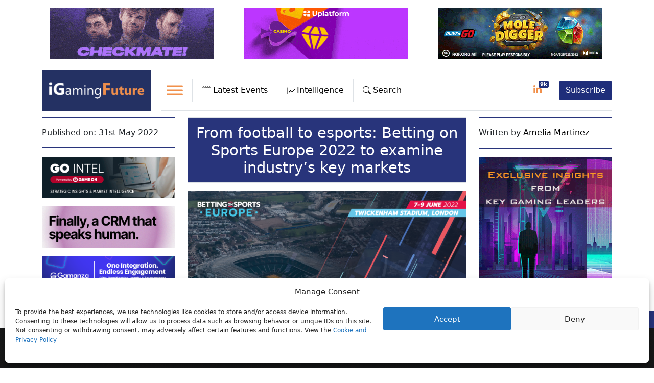

--- FILE ---
content_type: text/css; charset=utf-8
request_url: https://17d77f24.delivery.rocketcdn.me/wp-content/themes/picostrap5-child-base/css-output/bundle.css?ver=185
body_size: 46306
content:
:root,[data-bs-theme=light]{--bs-blue: #0d6efd;--bs-indigo: #6610f2;--bs-purple: #6f42c1;--bs-pink: #d63384;--bs-red: #dc3545;--bs-orange: #fd7e14;--bs-yellow: #ffc107;--bs-green: #198754;--bs-teal: #20c997;--bs-cyan: #0dcaf0;--bs-black: #000;--bs-white: #fff;--bs-gray: #6c757d;--bs-gray-dark: #343a40;--bs-gray-100: #f8f9fa;--bs-gray-200: #e9ecef;--bs-gray-300: #dee2e6;--bs-gray-400: #ced4da;--bs-gray-500: #adb5bd;--bs-gray-600: #6c757d;--bs-gray-700: #495057;--bs-gray-800: #343a40;--bs-gray-900: #212529;--bs-primary: #1f2e7a;--bs-secondary: #6c757d;--bs-success: #198754;--bs-info: #0dcaf0;--bs-warning: #ffc107;--bs-danger: #dc3545;--bs-light: #f8f9fa;--bs-dark: #212529;--bs-primary-rgb: 31, 46, 122;--bs-secondary-rgb: 108, 117, 125;--bs-success-rgb: 25, 135, 84;--bs-info-rgb: 13, 202, 240;--bs-warning-rgb: 255, 193, 7;--bs-danger-rgb: 220, 53, 69;--bs-light-rgb: 248, 249, 250;--bs-dark-rgb: 33, 37, 41;--bs-primary-text-emphasis: #0c1231;--bs-secondary-text-emphasis: #2b2f32;--bs-success-text-emphasis: #0a3622;--bs-info-text-emphasis: #055160;--bs-warning-text-emphasis: #664d03;--bs-danger-text-emphasis: #58151c;--bs-light-text-emphasis: #495057;--bs-dark-text-emphasis: #495057;--bs-primary-bg-subtle: #d2d5e4;--bs-secondary-bg-subtle: #e2e3e5;--bs-success-bg-subtle: #d1e7dd;--bs-info-bg-subtle: #cff4fc;--bs-warning-bg-subtle: #fff3cd;--bs-danger-bg-subtle: #f8d7da;--bs-light-bg-subtle: #fcfcfd;--bs-dark-bg-subtle: #ced4da;--bs-primary-border-subtle: #a5abca;--bs-secondary-border-subtle: #c4c8cb;--bs-success-border-subtle: #a3cfbb;--bs-info-border-subtle: #9eeaf9;--bs-warning-border-subtle: #ffe69c;--bs-danger-border-subtle: #f1aeb5;--bs-light-border-subtle: #e9ecef;--bs-dark-border-subtle: #adb5bd;--bs-white-rgb: 255, 255, 255;--bs-black-rgb: 0, 0, 0;--bs-font-sans-serif: system-ui, -apple-system, "Segoe UI", Roboto, "Helvetica Neue", "Noto Sans", "Liberation Sans", Arial, sans-serif, "Apple Color Emoji", "Segoe UI Emoji", "Segoe UI Symbol", "Noto Color Emoji";--bs-font-monospace: SFMono-Regular, Menlo, Monaco, Consolas, "Liberation Mono", "Courier New", monospace;--bs-gradient: linear-gradient(180deg, rgba(255, 255, 255, 0.15), rgba(255, 255, 255, 0));--bs-body-font-family: var(--bs-font-sans-serif);--bs-body-font-size:1rem;--bs-body-font-weight: 400;--bs-body-line-height: 1.5;--bs-body-color: #212529;--bs-body-color-rgb: 33, 37, 41;--bs-body-bg: #fff;--bs-body-bg-rgb: 255, 255, 255;--bs-emphasis-color: #000;--bs-emphasis-color-rgb: 0, 0, 0;--bs-secondary-color: rgba(33, 37, 41, 0.75);--bs-secondary-color-rgb: 33, 37, 41;--bs-secondary-bg: #e9ecef;--bs-secondary-bg-rgb: 233, 236, 239;--bs-tertiary-color: rgba(33, 37, 41, 0.5);--bs-tertiary-color-rgb: 33, 37, 41;--bs-tertiary-bg: #f8f9fa;--bs-tertiary-bg-rgb: 248, 249, 250;--bs-heading-color: inherit;--bs-link-color: #1f2e7a;--bs-link-color-rgb: 31, 46, 122;--bs-link-decoration: underline;--bs-link-hover-color: #192562;--bs-link-hover-color-rgb: 25, 37, 98;--bs-code-color: #d63384;--bs-highlight-color: #212529;--bs-highlight-bg: #fff3cd;--bs-border-width: 1px;--bs-border-style: solid;--bs-border-color: #dee2e6;--bs-border-color-translucent: rgba(0, 0, 0, 0.175);--bs-border-radius: 0.375rem;--bs-border-radius-sm: 0.25rem;--bs-border-radius-lg: 0.5rem;--bs-border-radius-xl: 1rem;--bs-border-radius-xxl: 2rem;--bs-border-radius-2xl: var(--bs-border-radius-xxl);--bs-border-radius-pill: 50rem;--bs-box-shadow: 0 0.5rem 1rem rgba(0, 0, 0, 0.15);--bs-box-shadow-sm: 0 0.125rem 0.25rem rgba(0, 0, 0, 0.075);--bs-box-shadow-lg: 0 1rem 3rem rgba(0, 0, 0, 0.175);--bs-box-shadow-inset: inset 0 1px 2px rgba(0, 0, 0, 0.075);--bs-focus-ring-width: 0.25rem;--bs-focus-ring-opacity: 0.25;--bs-focus-ring-color: rgba(31, 46, 122, 0.25);--bs-form-valid-color: #198754;--bs-form-valid-border-color: #198754;--bs-form-invalid-color: #dc3545;--bs-form-invalid-border-color: #dc3545}[data-bs-theme=dark]{color-scheme:dark;--bs-body-color: #dee2e6;--bs-body-color-rgb: 222, 226, 230;--bs-body-bg: #212529;--bs-body-bg-rgb: 33, 37, 41;--bs-emphasis-color: #fff;--bs-emphasis-color-rgb: 255, 255, 255;--bs-secondary-color: rgba(222, 226, 230, 0.75);--bs-secondary-color-rgb: 222, 226, 230;--bs-secondary-bg: #343a40;--bs-secondary-bg-rgb: 52, 58, 64;--bs-tertiary-color: rgba(222, 226, 230, 0.5);--bs-tertiary-color-rgb: 222, 226, 230;--bs-tertiary-bg: #2b3035;--bs-tertiary-bg-rgb: 43, 48, 53;--bs-primary-text-emphasis: #7982af;--bs-secondary-text-emphasis: #a7acb1;--bs-success-text-emphasis: #75b798;--bs-info-text-emphasis: #6edff6;--bs-warning-text-emphasis: #ffda6a;--bs-danger-text-emphasis: #ea868f;--bs-light-text-emphasis: #f8f9fa;--bs-dark-text-emphasis: #dee2e6;--bs-primary-bg-subtle: #060918;--bs-secondary-bg-subtle: #161719;--bs-success-bg-subtle: #051b11;--bs-info-bg-subtle: #032830;--bs-warning-bg-subtle: #332701;--bs-danger-bg-subtle: #2c0b0e;--bs-light-bg-subtle: #343a40;--bs-dark-bg-subtle: #1a1d20;--bs-primary-border-subtle: #131c49;--bs-secondary-border-subtle: #41464b;--bs-success-border-subtle: #0f5132;--bs-info-border-subtle: #087990;--bs-warning-border-subtle: #997404;--bs-danger-border-subtle: #842029;--bs-light-border-subtle: #495057;--bs-dark-border-subtle: #343a40;--bs-heading-color: inherit;--bs-link-color: #7982af;--bs-link-hover-color: #949bbf;--bs-link-color-rgb: 121, 130, 175;--bs-link-hover-color-rgb: 148, 155, 191;--bs-code-color: #e685b5;--bs-highlight-color: #dee2e6;--bs-highlight-bg: #664d03;--bs-border-color: #495057;--bs-border-color-translucent: rgba(255, 255, 255, 0.15);--bs-form-valid-color: #75b798;--bs-form-valid-border-color: #75b798;--bs-form-invalid-color: #ea868f;--bs-form-invalid-border-color: #ea868f}*,*::before,*::after{box-sizing:border-box}@media(prefers-reduced-motion: no-preference){:root{scroll-behavior:smooth}}body{margin:0;font-family:var(--bs-body-font-family);font-size:var(--bs-body-font-size);font-weight:var(--bs-body-font-weight);line-height:var(--bs-body-line-height);color:var(--bs-body-color);text-align:var(--bs-body-text-align);background-color:var(--bs-body-bg);-webkit-text-size-adjust:100%;-webkit-tap-highlight-color:rgba(0,0,0,0)}hr{margin:1rem 0;color:inherit;border:0;border-top:var(--bs-border-width) solid;opacity:.25}h6,.h6,h5,.h5,h4,.h4,h3,.h3,h2,.h2,h1,.h1{margin-top:0;margin-bottom:.5rem;font-weight:500;line-height:1.2;color:var(--bs-heading-color)}h1,.h1{font-size:calc(1.375rem + 1.5vw)}@media(min-width: 1200px){h1,.h1{font-size:2.5rem}}h2,.h2{font-size:calc(1.325rem + 0.9vw)}@media(min-width: 1200px){h2,.h2{font-size:2rem}}h3,.h3{font-size:calc(1.3rem + 0.6vw)}@media(min-width: 1200px){h3,.h3{font-size:1.75rem}}h4,.h4{font-size:calc(1.275rem + 0.3vw)}@media(min-width: 1200px){h4,.h4{font-size:1.5rem}}h5,.h5{font-size:1.25rem}h6,.h6{font-size:1rem}p{margin-top:0;margin-bottom:1rem}abbr[title]{text-decoration:underline dotted;cursor:help;text-decoration-skip-ink:none}address{margin-bottom:1rem;font-style:normal;line-height:inherit}ol,ul{padding-left:2rem}ol,ul,dl{margin-top:0;margin-bottom:1rem}ol ol,ul ul,ol ul,ul ol{margin-bottom:0}dt{font-weight:700}dd{margin-bottom:.5rem;margin-left:0}blockquote{margin:0 0 1rem}b,strong{font-weight:bolder}small,.small{font-size:0.875em}mark,.mark{padding:.1875em;color:var(--bs-highlight-color);background-color:var(--bs-highlight-bg)}sub,sup{position:relative;font-size:0.75em;line-height:0;vertical-align:baseline}sub{bottom:-0.25em}sup{top:-0.5em}a{color:rgba(var(--bs-link-color-rgb), var(--bs-link-opacity, 1));text-decoration:underline}a:hover{--bs-link-color-rgb: var(--bs-link-hover-color-rgb)}a:not([href]):not([class]),a:not([href]):not([class]):hover{color:inherit;text-decoration:none}pre,code,kbd,samp{font-family:var(--bs-font-monospace);font-size:1em}pre{display:block;margin-top:0;margin-bottom:1rem;overflow:auto;font-size:0.875em}pre code{font-size:inherit;color:inherit;word-break:normal}code{font-size:0.875em;color:var(--bs-code-color);word-wrap:break-word}a>code{color:inherit}kbd{padding:.1875rem .375rem;font-size:0.875em;color:var(--bs-body-bg);background-color:var(--bs-body-color);border-radius:.25rem}kbd kbd{padding:0;font-size:1em}figure{margin:0 0 1rem}img,svg{vertical-align:middle}table{caption-side:bottom;border-collapse:collapse}caption{padding-top:.5rem;padding-bottom:.5rem;color:var(--bs-secondary-color);text-align:left}th{text-align:inherit;text-align:-webkit-match-parent}thead,tbody,tfoot,tr,td,th{border-color:inherit;border-style:solid;border-width:0}label{display:inline-block}button{border-radius:0}button:focus:not(:focus-visible){outline:0}input,button,select,optgroup,textarea{margin:0;font-family:inherit;font-size:inherit;line-height:inherit}button,select{text-transform:none}[role=button]{cursor:pointer}select{word-wrap:normal}select:disabled{opacity:1}[list]:not([type=date]):not([type=datetime-local]):not([type=month]):not([type=week]):not([type=time])::-webkit-calendar-picker-indicator{display:none !important}button,[type=button],[type=reset],[type=submit]{-webkit-appearance:button}button:not(:disabled),[type=button]:not(:disabled),[type=reset]:not(:disabled),[type=submit]:not(:disabled){cursor:pointer}::-moz-focus-inner{padding:0;border-style:none}textarea{resize:vertical}fieldset{min-width:0;padding:0;margin:0;border:0}legend{float:left;width:100%;padding:0;margin-bottom:.5rem;font-size:calc(1.275rem + 0.3vw);line-height:inherit}@media(min-width: 1200px){legend{font-size:1.5rem}}legend+*{clear:left}::-webkit-datetime-edit-fields-wrapper,::-webkit-datetime-edit-text,::-webkit-datetime-edit-minute,::-webkit-datetime-edit-hour-field,::-webkit-datetime-edit-day-field,::-webkit-datetime-edit-month-field,::-webkit-datetime-edit-year-field{padding:0}::-webkit-inner-spin-button{height:auto}[type=search]{-webkit-appearance:textfield;outline-offset:-2px}::-webkit-search-decoration{-webkit-appearance:none}::-webkit-color-swatch-wrapper{padding:0}::file-selector-button{font:inherit;-webkit-appearance:button}output{display:inline-block}iframe{border:0}summary{display:list-item;cursor:pointer}progress{vertical-align:baseline}[hidden]{display:none !important}.lead{font-size:1.25rem;font-weight:300}.display-1{font-size:calc(1.625rem + 4.5vw);font-weight:300;line-height:1.2}@media(min-width: 1200px){.display-1{font-size:5rem}}.display-2{font-size:calc(1.575rem + 3.9vw);font-weight:300;line-height:1.2}@media(min-width: 1200px){.display-2{font-size:4.5rem}}.display-3{font-size:calc(1.525rem + 3.3vw);font-weight:300;line-height:1.2}@media(min-width: 1200px){.display-3{font-size:4rem}}.display-4{font-size:calc(1.475rem + 2.7vw);font-weight:300;line-height:1.2}@media(min-width: 1200px){.display-4{font-size:3.5rem}}.display-5{font-size:calc(1.425rem + 2.1vw);font-weight:300;line-height:1.2}@media(min-width: 1200px){.display-5{font-size:3rem}}.display-6{font-size:calc(1.375rem + 1.5vw);font-weight:300;line-height:1.2}@media(min-width: 1200px){.display-6{font-size:2.5rem}}.list-unstyled{padding-left:0;list-style:none}.list-inline{padding-left:0;list-style:none}.list-inline-item{display:inline-block}.list-inline-item:not(:last-child){margin-right:.5rem}.initialism{font-size:0.875em;text-transform:uppercase}.blockquote{margin-bottom:1rem;font-size:1.25rem}.blockquote>:last-child{margin-bottom:0}.blockquote-footer{margin-top:-1rem;margin-bottom:1rem;font-size:0.875em;color:#6c757d}.blockquote-footer::before{content:"— "}.img-fluid{max-width:100%;height:auto}.img-thumbnail{padding:.25rem;background-color:var(--bs-body-bg);border:var(--bs-border-width) solid var(--bs-border-color);border-radius:var(--bs-border-radius);max-width:100%;height:auto}.figure{display:inline-block}.figure-img{margin-bottom:.5rem;line-height:1}.figure-caption{font-size:0.875em;color:var(--bs-secondary-color)}.container,.container-fluid,.container-xxl,.container-xl,.container-lg,.container-md,.container-sm{--bs-gutter-x: 1.5rem;--bs-gutter-y: 0;width:100%;padding-right:calc(var(--bs-gutter-x)*.5);padding-left:calc(var(--bs-gutter-x)*.5);margin-right:auto;margin-left:auto}@media(min-width: 576px){.container-sm,.container{max-width:540px}}@media(min-width: 768px){.container-md,.container-sm,.container{max-width:720px}}@media(min-width: 992px){.container-lg,.container-md,.container-sm,.container{max-width:960px}}@media(min-width: 1200px){.container-xl,.container-lg,.container-md,.container-sm,.container{max-width:1140px}}@media(min-width: 1400px){.container-xxl,.container-xl,.container-lg,.container-md,.container-sm,.container{max-width:1320px}}:root{--bs-breakpoint-xs: 0;--bs-breakpoint-sm: 576px;--bs-breakpoint-md: 768px;--bs-breakpoint-lg: 992px;--bs-breakpoint-xl: 1200px;--bs-breakpoint-xxl: 1400px}.row{--bs-gutter-x: 1.5rem;--bs-gutter-y: 0;display:flex;flex-wrap:wrap;margin-top:calc(-1*var(--bs-gutter-y));margin-right:calc(-0.5*var(--bs-gutter-x));margin-left:calc(-0.5*var(--bs-gutter-x))}.row>*{flex-shrink:0;width:100%;max-width:100%;padding-right:calc(var(--bs-gutter-x)*.5);padding-left:calc(var(--bs-gutter-x)*.5);margin-top:var(--bs-gutter-y)}.col{flex:1 0 0%}.row-cols-auto>*{flex:0 0 auto;width:auto}.row-cols-1>*{flex:0 0 auto;width:100%}.row-cols-2>*{flex:0 0 auto;width:50%}.row-cols-3>*{flex:0 0 auto;width:33.33333333%}.row-cols-4>*{flex:0 0 auto;width:25%}.row-cols-5>*{flex:0 0 auto;width:20%}.row-cols-6>*{flex:0 0 auto;width:16.66666667%}.col-auto{flex:0 0 auto;width:auto}.col-1{flex:0 0 auto;width:8.33333333%}.col-2{flex:0 0 auto;width:16.66666667%}.col-3{flex:0 0 auto;width:25%}.col-4{flex:0 0 auto;width:33.33333333%}.col-5{flex:0 0 auto;width:41.66666667%}.col-6{flex:0 0 auto;width:50%}.col-7{flex:0 0 auto;width:58.33333333%}.col-8{flex:0 0 auto;width:66.66666667%}.col-9{flex:0 0 auto;width:75%}.col-10{flex:0 0 auto;width:83.33333333%}.col-11{flex:0 0 auto;width:91.66666667%}.col-12{flex:0 0 auto;width:100%}.offset-1{margin-left:8.33333333%}.offset-2{margin-left:16.66666667%}.offset-3{margin-left:25%}.offset-4{margin-left:33.33333333%}.offset-5{margin-left:41.66666667%}.offset-6{margin-left:50%}.offset-7{margin-left:58.33333333%}.offset-8{margin-left:66.66666667%}.offset-9{margin-left:75%}.offset-10{margin-left:83.33333333%}.offset-11{margin-left:91.66666667%}.g-0,.gx-0{--bs-gutter-x: 0}.g-0,.gy-0{--bs-gutter-y: 0}.g-1,.gx-1{--bs-gutter-x: 0.25rem}.g-1,.gy-1{--bs-gutter-y: 0.25rem}.g-2,.gx-2{--bs-gutter-x: 0.5rem}.g-2,.gy-2{--bs-gutter-y: 0.5rem}.g-3,.gx-3{--bs-gutter-x: 1rem}.g-3,.gy-3{--bs-gutter-y: 1rem}.g-4,.gx-4{--bs-gutter-x: 1.5rem}.g-4,.gy-4{--bs-gutter-y: 1.5rem}.g-5,.gx-5{--bs-gutter-x: 3rem}.g-5,.gy-5{--bs-gutter-y: 3rem}.g-6,.gx-6{--bs-gutter-x: 4.5rem}.g-6,.gy-6{--bs-gutter-y: 4.5rem}.g-7,.gx-7{--bs-gutter-x: 6rem}.g-7,.gy-7{--bs-gutter-y: 6rem}.g-8,.gx-8{--bs-gutter-x: 7.5rem}.g-8,.gy-8{--bs-gutter-y: 7.5rem}.g-9,.gx-9{--bs-gutter-x: 9rem}.g-9,.gy-9{--bs-gutter-y: 9rem}.g-10,.gx-10{--bs-gutter-x: 10rem}.g-10,.gy-10{--bs-gutter-y: 10rem}@media(min-width: 576px){.col-sm{flex:1 0 0%}.row-cols-sm-auto>*{flex:0 0 auto;width:auto}.row-cols-sm-1>*{flex:0 0 auto;width:100%}.row-cols-sm-2>*{flex:0 0 auto;width:50%}.row-cols-sm-3>*{flex:0 0 auto;width:33.33333333%}.row-cols-sm-4>*{flex:0 0 auto;width:25%}.row-cols-sm-5>*{flex:0 0 auto;width:20%}.row-cols-sm-6>*{flex:0 0 auto;width:16.66666667%}.col-sm-auto{flex:0 0 auto;width:auto}.col-sm-1{flex:0 0 auto;width:8.33333333%}.col-sm-2{flex:0 0 auto;width:16.66666667%}.col-sm-3{flex:0 0 auto;width:25%}.col-sm-4{flex:0 0 auto;width:33.33333333%}.col-sm-5{flex:0 0 auto;width:41.66666667%}.col-sm-6{flex:0 0 auto;width:50%}.col-sm-7{flex:0 0 auto;width:58.33333333%}.col-sm-8{flex:0 0 auto;width:66.66666667%}.col-sm-9{flex:0 0 auto;width:75%}.col-sm-10{flex:0 0 auto;width:83.33333333%}.col-sm-11{flex:0 0 auto;width:91.66666667%}.col-sm-12{flex:0 0 auto;width:100%}.offset-sm-0{margin-left:0}.offset-sm-1{margin-left:8.33333333%}.offset-sm-2{margin-left:16.66666667%}.offset-sm-3{margin-left:25%}.offset-sm-4{margin-left:33.33333333%}.offset-sm-5{margin-left:41.66666667%}.offset-sm-6{margin-left:50%}.offset-sm-7{margin-left:58.33333333%}.offset-sm-8{margin-left:66.66666667%}.offset-sm-9{margin-left:75%}.offset-sm-10{margin-left:83.33333333%}.offset-sm-11{margin-left:91.66666667%}.g-sm-0,.gx-sm-0{--bs-gutter-x: 0}.g-sm-0,.gy-sm-0{--bs-gutter-y: 0}.g-sm-1,.gx-sm-1{--bs-gutter-x: 0.25rem}.g-sm-1,.gy-sm-1{--bs-gutter-y: 0.25rem}.g-sm-2,.gx-sm-2{--bs-gutter-x: 0.5rem}.g-sm-2,.gy-sm-2{--bs-gutter-y: 0.5rem}.g-sm-3,.gx-sm-3{--bs-gutter-x: 1rem}.g-sm-3,.gy-sm-3{--bs-gutter-y: 1rem}.g-sm-4,.gx-sm-4{--bs-gutter-x: 1.5rem}.g-sm-4,.gy-sm-4{--bs-gutter-y: 1.5rem}.g-sm-5,.gx-sm-5{--bs-gutter-x: 3rem}.g-sm-5,.gy-sm-5{--bs-gutter-y: 3rem}.g-sm-6,.gx-sm-6{--bs-gutter-x: 4.5rem}.g-sm-6,.gy-sm-6{--bs-gutter-y: 4.5rem}.g-sm-7,.gx-sm-7{--bs-gutter-x: 6rem}.g-sm-7,.gy-sm-7{--bs-gutter-y: 6rem}.g-sm-8,.gx-sm-8{--bs-gutter-x: 7.5rem}.g-sm-8,.gy-sm-8{--bs-gutter-y: 7.5rem}.g-sm-9,.gx-sm-9{--bs-gutter-x: 9rem}.g-sm-9,.gy-sm-9{--bs-gutter-y: 9rem}.g-sm-10,.gx-sm-10{--bs-gutter-x: 10rem}.g-sm-10,.gy-sm-10{--bs-gutter-y: 10rem}}@media(min-width: 768px){.col-md{flex:1 0 0%}.row-cols-md-auto>*{flex:0 0 auto;width:auto}.row-cols-md-1>*{flex:0 0 auto;width:100%}.row-cols-md-2>*{flex:0 0 auto;width:50%}.row-cols-md-3>*{flex:0 0 auto;width:33.33333333%}.row-cols-md-4>*{flex:0 0 auto;width:25%}.row-cols-md-5>*{flex:0 0 auto;width:20%}.row-cols-md-6>*{flex:0 0 auto;width:16.66666667%}.col-md-auto{flex:0 0 auto;width:auto}.col-md-1{flex:0 0 auto;width:8.33333333%}.col-md-2{flex:0 0 auto;width:16.66666667%}.col-md-3{flex:0 0 auto;width:25%}.col-md-4{flex:0 0 auto;width:33.33333333%}.col-md-5{flex:0 0 auto;width:41.66666667%}.col-md-6{flex:0 0 auto;width:50%}.col-md-7{flex:0 0 auto;width:58.33333333%}.col-md-8{flex:0 0 auto;width:66.66666667%}.col-md-9{flex:0 0 auto;width:75%}.col-md-10{flex:0 0 auto;width:83.33333333%}.col-md-11{flex:0 0 auto;width:91.66666667%}.col-md-12{flex:0 0 auto;width:100%}.offset-md-0{margin-left:0}.offset-md-1{margin-left:8.33333333%}.offset-md-2{margin-left:16.66666667%}.offset-md-3{margin-left:25%}.offset-md-4{margin-left:33.33333333%}.offset-md-5{margin-left:41.66666667%}.offset-md-6{margin-left:50%}.offset-md-7{margin-left:58.33333333%}.offset-md-8{margin-left:66.66666667%}.offset-md-9{margin-left:75%}.offset-md-10{margin-left:83.33333333%}.offset-md-11{margin-left:91.66666667%}.g-md-0,.gx-md-0{--bs-gutter-x: 0}.g-md-0,.gy-md-0{--bs-gutter-y: 0}.g-md-1,.gx-md-1{--bs-gutter-x: 0.25rem}.g-md-1,.gy-md-1{--bs-gutter-y: 0.25rem}.g-md-2,.gx-md-2{--bs-gutter-x: 0.5rem}.g-md-2,.gy-md-2{--bs-gutter-y: 0.5rem}.g-md-3,.gx-md-3{--bs-gutter-x: 1rem}.g-md-3,.gy-md-3{--bs-gutter-y: 1rem}.g-md-4,.gx-md-4{--bs-gutter-x: 1.5rem}.g-md-4,.gy-md-4{--bs-gutter-y: 1.5rem}.g-md-5,.gx-md-5{--bs-gutter-x: 3rem}.g-md-5,.gy-md-5{--bs-gutter-y: 3rem}.g-md-6,.gx-md-6{--bs-gutter-x: 4.5rem}.g-md-6,.gy-md-6{--bs-gutter-y: 4.5rem}.g-md-7,.gx-md-7{--bs-gutter-x: 6rem}.g-md-7,.gy-md-7{--bs-gutter-y: 6rem}.g-md-8,.gx-md-8{--bs-gutter-x: 7.5rem}.g-md-8,.gy-md-8{--bs-gutter-y: 7.5rem}.g-md-9,.gx-md-9{--bs-gutter-x: 9rem}.g-md-9,.gy-md-9{--bs-gutter-y: 9rem}.g-md-10,.gx-md-10{--bs-gutter-x: 10rem}.g-md-10,.gy-md-10{--bs-gutter-y: 10rem}}@media(min-width: 992px){.col-lg{flex:1 0 0%}.row-cols-lg-auto>*{flex:0 0 auto;width:auto}.row-cols-lg-1>*{flex:0 0 auto;width:100%}.row-cols-lg-2>*{flex:0 0 auto;width:50%}.row-cols-lg-3>*{flex:0 0 auto;width:33.33333333%}.row-cols-lg-4>*{flex:0 0 auto;width:25%}.row-cols-lg-5>*{flex:0 0 auto;width:20%}.row-cols-lg-6>*{flex:0 0 auto;width:16.66666667%}.col-lg-auto{flex:0 0 auto;width:auto}.col-lg-1{flex:0 0 auto;width:8.33333333%}.col-lg-2{flex:0 0 auto;width:16.66666667%}.col-lg-3{flex:0 0 auto;width:25%}.col-lg-4{flex:0 0 auto;width:33.33333333%}.col-lg-5{flex:0 0 auto;width:41.66666667%}.col-lg-6{flex:0 0 auto;width:50%}.col-lg-7{flex:0 0 auto;width:58.33333333%}.col-lg-8{flex:0 0 auto;width:66.66666667%}.col-lg-9{flex:0 0 auto;width:75%}.col-lg-10{flex:0 0 auto;width:83.33333333%}.col-lg-11{flex:0 0 auto;width:91.66666667%}.col-lg-12{flex:0 0 auto;width:100%}.offset-lg-0{margin-left:0}.offset-lg-1{margin-left:8.33333333%}.offset-lg-2{margin-left:16.66666667%}.offset-lg-3{margin-left:25%}.offset-lg-4{margin-left:33.33333333%}.offset-lg-5{margin-left:41.66666667%}.offset-lg-6{margin-left:50%}.offset-lg-7{margin-left:58.33333333%}.offset-lg-8{margin-left:66.66666667%}.offset-lg-9{margin-left:75%}.offset-lg-10{margin-left:83.33333333%}.offset-lg-11{margin-left:91.66666667%}.g-lg-0,.gx-lg-0{--bs-gutter-x: 0}.g-lg-0,.gy-lg-0{--bs-gutter-y: 0}.g-lg-1,.gx-lg-1{--bs-gutter-x: 0.25rem}.g-lg-1,.gy-lg-1{--bs-gutter-y: 0.25rem}.g-lg-2,.gx-lg-2{--bs-gutter-x: 0.5rem}.g-lg-2,.gy-lg-2{--bs-gutter-y: 0.5rem}.g-lg-3,.gx-lg-3{--bs-gutter-x: 1rem}.g-lg-3,.gy-lg-3{--bs-gutter-y: 1rem}.g-lg-4,.gx-lg-4{--bs-gutter-x: 1.5rem}.g-lg-4,.gy-lg-4{--bs-gutter-y: 1.5rem}.g-lg-5,.gx-lg-5{--bs-gutter-x: 3rem}.g-lg-5,.gy-lg-5{--bs-gutter-y: 3rem}.g-lg-6,.gx-lg-6{--bs-gutter-x: 4.5rem}.g-lg-6,.gy-lg-6{--bs-gutter-y: 4.5rem}.g-lg-7,.gx-lg-7{--bs-gutter-x: 6rem}.g-lg-7,.gy-lg-7{--bs-gutter-y: 6rem}.g-lg-8,.gx-lg-8{--bs-gutter-x: 7.5rem}.g-lg-8,.gy-lg-8{--bs-gutter-y: 7.5rem}.g-lg-9,.gx-lg-9{--bs-gutter-x: 9rem}.g-lg-9,.gy-lg-9{--bs-gutter-y: 9rem}.g-lg-10,.gx-lg-10{--bs-gutter-x: 10rem}.g-lg-10,.gy-lg-10{--bs-gutter-y: 10rem}}@media(min-width: 1200px){.col-xl{flex:1 0 0%}.row-cols-xl-auto>*{flex:0 0 auto;width:auto}.row-cols-xl-1>*{flex:0 0 auto;width:100%}.row-cols-xl-2>*{flex:0 0 auto;width:50%}.row-cols-xl-3>*{flex:0 0 auto;width:33.33333333%}.row-cols-xl-4>*{flex:0 0 auto;width:25%}.row-cols-xl-5>*{flex:0 0 auto;width:20%}.row-cols-xl-6>*{flex:0 0 auto;width:16.66666667%}.col-xl-auto{flex:0 0 auto;width:auto}.col-xl-1{flex:0 0 auto;width:8.33333333%}.col-xl-2{flex:0 0 auto;width:16.66666667%}.col-xl-3{flex:0 0 auto;width:25%}.col-xl-4{flex:0 0 auto;width:33.33333333%}.col-xl-5{flex:0 0 auto;width:41.66666667%}.col-xl-6{flex:0 0 auto;width:50%}.col-xl-7{flex:0 0 auto;width:58.33333333%}.col-xl-8{flex:0 0 auto;width:66.66666667%}.col-xl-9{flex:0 0 auto;width:75%}.col-xl-10{flex:0 0 auto;width:83.33333333%}.col-xl-11{flex:0 0 auto;width:91.66666667%}.col-xl-12{flex:0 0 auto;width:100%}.offset-xl-0{margin-left:0}.offset-xl-1{margin-left:8.33333333%}.offset-xl-2{margin-left:16.66666667%}.offset-xl-3{margin-left:25%}.offset-xl-4{margin-left:33.33333333%}.offset-xl-5{margin-left:41.66666667%}.offset-xl-6{margin-left:50%}.offset-xl-7{margin-left:58.33333333%}.offset-xl-8{margin-left:66.66666667%}.offset-xl-9{margin-left:75%}.offset-xl-10{margin-left:83.33333333%}.offset-xl-11{margin-left:91.66666667%}.g-xl-0,.gx-xl-0{--bs-gutter-x: 0}.g-xl-0,.gy-xl-0{--bs-gutter-y: 0}.g-xl-1,.gx-xl-1{--bs-gutter-x: 0.25rem}.g-xl-1,.gy-xl-1{--bs-gutter-y: 0.25rem}.g-xl-2,.gx-xl-2{--bs-gutter-x: 0.5rem}.g-xl-2,.gy-xl-2{--bs-gutter-y: 0.5rem}.g-xl-3,.gx-xl-3{--bs-gutter-x: 1rem}.g-xl-3,.gy-xl-3{--bs-gutter-y: 1rem}.g-xl-4,.gx-xl-4{--bs-gutter-x: 1.5rem}.g-xl-4,.gy-xl-4{--bs-gutter-y: 1.5rem}.g-xl-5,.gx-xl-5{--bs-gutter-x: 3rem}.g-xl-5,.gy-xl-5{--bs-gutter-y: 3rem}.g-xl-6,.gx-xl-6{--bs-gutter-x: 4.5rem}.g-xl-6,.gy-xl-6{--bs-gutter-y: 4.5rem}.g-xl-7,.gx-xl-7{--bs-gutter-x: 6rem}.g-xl-7,.gy-xl-7{--bs-gutter-y: 6rem}.g-xl-8,.gx-xl-8{--bs-gutter-x: 7.5rem}.g-xl-8,.gy-xl-8{--bs-gutter-y: 7.5rem}.g-xl-9,.gx-xl-9{--bs-gutter-x: 9rem}.g-xl-9,.gy-xl-9{--bs-gutter-y: 9rem}.g-xl-10,.gx-xl-10{--bs-gutter-x: 10rem}.g-xl-10,.gy-xl-10{--bs-gutter-y: 10rem}}@media(min-width: 1400px){.col-xxl{flex:1 0 0%}.row-cols-xxl-auto>*{flex:0 0 auto;width:auto}.row-cols-xxl-1>*{flex:0 0 auto;width:100%}.row-cols-xxl-2>*{flex:0 0 auto;width:50%}.row-cols-xxl-3>*{flex:0 0 auto;width:33.33333333%}.row-cols-xxl-4>*{flex:0 0 auto;width:25%}.row-cols-xxl-5>*{flex:0 0 auto;width:20%}.row-cols-xxl-6>*{flex:0 0 auto;width:16.66666667%}.col-xxl-auto{flex:0 0 auto;width:auto}.col-xxl-1{flex:0 0 auto;width:8.33333333%}.col-xxl-2{flex:0 0 auto;width:16.66666667%}.col-xxl-3{flex:0 0 auto;width:25%}.col-xxl-4{flex:0 0 auto;width:33.33333333%}.col-xxl-5{flex:0 0 auto;width:41.66666667%}.col-xxl-6{flex:0 0 auto;width:50%}.col-xxl-7{flex:0 0 auto;width:58.33333333%}.col-xxl-8{flex:0 0 auto;width:66.66666667%}.col-xxl-9{flex:0 0 auto;width:75%}.col-xxl-10{flex:0 0 auto;width:83.33333333%}.col-xxl-11{flex:0 0 auto;width:91.66666667%}.col-xxl-12{flex:0 0 auto;width:100%}.offset-xxl-0{margin-left:0}.offset-xxl-1{margin-left:8.33333333%}.offset-xxl-2{margin-left:16.66666667%}.offset-xxl-3{margin-left:25%}.offset-xxl-4{margin-left:33.33333333%}.offset-xxl-5{margin-left:41.66666667%}.offset-xxl-6{margin-left:50%}.offset-xxl-7{margin-left:58.33333333%}.offset-xxl-8{margin-left:66.66666667%}.offset-xxl-9{margin-left:75%}.offset-xxl-10{margin-left:83.33333333%}.offset-xxl-11{margin-left:91.66666667%}.g-xxl-0,.gx-xxl-0{--bs-gutter-x: 0}.g-xxl-0,.gy-xxl-0{--bs-gutter-y: 0}.g-xxl-1,.gx-xxl-1{--bs-gutter-x: 0.25rem}.g-xxl-1,.gy-xxl-1{--bs-gutter-y: 0.25rem}.g-xxl-2,.gx-xxl-2{--bs-gutter-x: 0.5rem}.g-xxl-2,.gy-xxl-2{--bs-gutter-y: 0.5rem}.g-xxl-3,.gx-xxl-3{--bs-gutter-x: 1rem}.g-xxl-3,.gy-xxl-3{--bs-gutter-y: 1rem}.g-xxl-4,.gx-xxl-4{--bs-gutter-x: 1.5rem}.g-xxl-4,.gy-xxl-4{--bs-gutter-y: 1.5rem}.g-xxl-5,.gx-xxl-5{--bs-gutter-x: 3rem}.g-xxl-5,.gy-xxl-5{--bs-gutter-y: 3rem}.g-xxl-6,.gx-xxl-6{--bs-gutter-x: 4.5rem}.g-xxl-6,.gy-xxl-6{--bs-gutter-y: 4.5rem}.g-xxl-7,.gx-xxl-7{--bs-gutter-x: 6rem}.g-xxl-7,.gy-xxl-7{--bs-gutter-y: 6rem}.g-xxl-8,.gx-xxl-8{--bs-gutter-x: 7.5rem}.g-xxl-8,.gy-xxl-8{--bs-gutter-y: 7.5rem}.g-xxl-9,.gx-xxl-9{--bs-gutter-x: 9rem}.g-xxl-9,.gy-xxl-9{--bs-gutter-y: 9rem}.g-xxl-10,.gx-xxl-10{--bs-gutter-x: 10rem}.g-xxl-10,.gy-xxl-10{--bs-gutter-y: 10rem}}.table{--bs-table-color-type: initial;--bs-table-bg-type: initial;--bs-table-color-state: initial;--bs-table-bg-state: initial;--bs-table-color: var(--bs-emphasis-color);--bs-table-bg: var(--bs-body-bg);--bs-table-border-color: var(--bs-border-color);--bs-table-accent-bg: transparent;--bs-table-striped-color: var(--bs-emphasis-color);--bs-table-striped-bg: rgba(var(--bs-emphasis-color-rgb), 0.05);--bs-table-active-color: var(--bs-emphasis-color);--bs-table-active-bg: rgba(var(--bs-emphasis-color-rgb), 0.1);--bs-table-hover-color: var(--bs-emphasis-color);--bs-table-hover-bg: rgba(var(--bs-emphasis-color-rgb), 0.075);width:100%;margin-bottom:1rem;vertical-align:top;border-color:var(--bs-table-border-color)}.table>:not(caption)>*>*{padding:.5rem .5rem;color:var(--bs-table-color-state, var(--bs-table-color-type, var(--bs-table-color)));background-color:var(--bs-table-bg);border-bottom-width:var(--bs-border-width);box-shadow:inset 0 0 0 9999px var(--bs-table-bg-state, var(--bs-table-bg-type, var(--bs-table-accent-bg)))}.table>tbody{vertical-align:inherit}.table>thead{vertical-align:bottom}.table-group-divider{border-top:calc(var(--bs-border-width)*2) solid currentcolor}.caption-top{caption-side:top}.table-sm>:not(caption)>*>*{padding:.25rem .25rem}.table-bordered>:not(caption)>*{border-width:var(--bs-border-width) 0}.table-bordered>:not(caption)>*>*{border-width:0 var(--bs-border-width)}.table-borderless>:not(caption)>*>*{border-bottom-width:0}.table-borderless>:not(:first-child){border-top-width:0}.table-striped>tbody>tr:nth-of-type(odd)>*{--bs-table-color-type: var(--bs-table-striped-color);--bs-table-bg-type: var(--bs-table-striped-bg)}.table-striped-columns>:not(caption)>tr>:nth-child(even){--bs-table-color-type: var(--bs-table-striped-color);--bs-table-bg-type: var(--bs-table-striped-bg)}.table-active{--bs-table-color-state: var(--bs-table-active-color);--bs-table-bg-state: var(--bs-table-active-bg)}.table-hover>tbody>tr:hover>*{--bs-table-color-state: var(--bs-table-hover-color);--bs-table-bg-state: var(--bs-table-hover-bg)}.table-primary{--bs-table-color: #000;--bs-table-bg: #d2d5e4;--bs-table-border-color: #a8aab6;--bs-table-striped-bg: #c8cad9;--bs-table-striped-color: #000;--bs-table-active-bg: #bdc0cd;--bs-table-active-color: #000;--bs-table-hover-bg: #c2c5d3;--bs-table-hover-color: #000;color:var(--bs-table-color);border-color:var(--bs-table-border-color)}.table-secondary{--bs-table-color: #000;--bs-table-bg: #e2e3e5;--bs-table-border-color: #b5b6b7;--bs-table-striped-bg: #d7d8da;--bs-table-striped-color: #000;--bs-table-active-bg: #cbccce;--bs-table-active-color: #000;--bs-table-hover-bg: #d1d2d4;--bs-table-hover-color: #000;color:var(--bs-table-color);border-color:var(--bs-table-border-color)}.table-success{--bs-table-color: #000;--bs-table-bg: #d1e7dd;--bs-table-border-color: #a7b9b1;--bs-table-striped-bg: #c7dbd2;--bs-table-striped-color: #000;--bs-table-active-bg: #bcd0c7;--bs-table-active-color: #000;--bs-table-hover-bg: #c1d6cc;--bs-table-hover-color: #000;color:var(--bs-table-color);border-color:var(--bs-table-border-color)}.table-info{--bs-table-color: #000;--bs-table-bg: #cff4fc;--bs-table-border-color: #a6c3ca;--bs-table-striped-bg: #c5e8ef;--bs-table-striped-color: #000;--bs-table-active-bg: #badce3;--bs-table-active-color: #000;--bs-table-hover-bg: #bfe2e9;--bs-table-hover-color: #000;color:var(--bs-table-color);border-color:var(--bs-table-border-color)}.table-warning{--bs-table-color: #000;--bs-table-bg: #fff3cd;--bs-table-border-color: #ccc2a4;--bs-table-striped-bg: #f2e7c3;--bs-table-striped-color: #000;--bs-table-active-bg: #e6dbb9;--bs-table-active-color: #000;--bs-table-hover-bg: #ece1be;--bs-table-hover-color: #000;color:var(--bs-table-color);border-color:var(--bs-table-border-color)}.table-danger{--bs-table-color: #000;--bs-table-bg: #f8d7da;--bs-table-border-color: #c6acae;--bs-table-striped-bg: #eccccf;--bs-table-striped-color: #000;--bs-table-active-bg: #dfc2c4;--bs-table-active-color: #000;--bs-table-hover-bg: #e5c7ca;--bs-table-hover-color: #000;color:var(--bs-table-color);border-color:var(--bs-table-border-color)}.table-light{--bs-table-color: #000;--bs-table-bg: #f8f9fa;--bs-table-border-color: #c6c7c8;--bs-table-striped-bg: #ecedee;--bs-table-striped-color: #000;--bs-table-active-bg: #dfe0e1;--bs-table-active-color: #000;--bs-table-hover-bg: #e5e6e7;--bs-table-hover-color: #000;color:var(--bs-table-color);border-color:var(--bs-table-border-color)}.table-dark{--bs-table-color: #fff;--bs-table-bg: #212529;--bs-table-border-color: #4d5154;--bs-table-striped-bg: #2c3034;--bs-table-striped-color: #fff;--bs-table-active-bg: #373b3e;--bs-table-active-color: #fff;--bs-table-hover-bg: #323539;--bs-table-hover-color: #fff;color:var(--bs-table-color);border-color:var(--bs-table-border-color)}.table-responsive{overflow-x:auto;-webkit-overflow-scrolling:touch}@media(max-width: 575.98px){.table-responsive-sm{overflow-x:auto;-webkit-overflow-scrolling:touch}}@media(max-width: 767.98px){.table-responsive-md{overflow-x:auto;-webkit-overflow-scrolling:touch}}@media(max-width: 991.98px){.table-responsive-lg{overflow-x:auto;-webkit-overflow-scrolling:touch}}@media(max-width: 1199.98px){.table-responsive-xl{overflow-x:auto;-webkit-overflow-scrolling:touch}}@media(max-width: 1399.98px){.table-responsive-xxl{overflow-x:auto;-webkit-overflow-scrolling:touch}}.form-label{margin-bottom:.5rem}.col-form-label{padding-top:calc(0.375rem + var(--bs-border-width));padding-bottom:calc(0.375rem + var(--bs-border-width));margin-bottom:0;font-size:inherit;line-height:1.5}.col-form-label-lg{padding-top:calc(0.5rem + var(--bs-border-width));padding-bottom:calc(0.5rem + var(--bs-border-width));font-size:1.25rem}.col-form-label-sm{padding-top:calc(0.25rem + var(--bs-border-width));padding-bottom:calc(0.25rem + var(--bs-border-width));font-size:0.875rem}.form-text{margin-top:.25rem;font-size:0.875em;color:var(--bs-secondary-color)}.form-control,.widget_categories select,.widget_archive select{display:block;width:100%;padding:.375rem .75rem;font-size:1rem;font-weight:400;line-height:1.5;color:var(--bs-body-color);appearance:none;background-color:var(--bs-body-bg);background-clip:padding-box;border:var(--bs-border-width) solid var(--bs-border-color);border-radius:var(--bs-border-radius);transition:border-color .15s ease-in-out,box-shadow .15s ease-in-out}@media(prefers-reduced-motion: reduce){.form-control,.widget_categories select,.widget_archive select{transition:none}}.form-control[type=file],.widget_categories select[type=file],.widget_archive select[type=file]{overflow:hidden}.form-control[type=file]:not(:disabled):not([readonly]),.widget_categories select[type=file]:not(:disabled):not([readonly]),.widget_archive select[type=file]:not(:disabled):not([readonly]){cursor:pointer}.form-control:focus,.widget_categories select:focus,.widget_archive select:focus{color:var(--bs-body-color);background-color:var(--bs-body-bg);border-color:#8f97bd;outline:0;box-shadow:0 0 0 .25rem rgba(31,46,122,.25)}.form-control::-webkit-date-and-time-value,.widget_categories select::-webkit-date-and-time-value,.widget_archive select::-webkit-date-and-time-value{min-width:85px;height:1.5em;margin:0}.form-control::-webkit-datetime-edit,.widget_categories select::-webkit-datetime-edit,.widget_archive select::-webkit-datetime-edit{display:block;padding:0}.form-control::placeholder,.widget_categories select::placeholder,.widget_archive select::placeholder{color:var(--bs-secondary-color);opacity:1}.form-control:disabled,.widget_categories select:disabled,.widget_archive select:disabled{background-color:var(--bs-secondary-bg);opacity:1}.form-control::file-selector-button,.widget_categories select::file-selector-button,.widget_archive select::file-selector-button{padding:.375rem .75rem;margin:-0.375rem -0.75rem;margin-inline-end:.75rem;color:var(--bs-body-color);background-color:var(--bs-tertiary-bg);pointer-events:none;border-color:inherit;border-style:solid;border-width:0;border-inline-end-width:var(--bs-border-width);border-radius:0;transition:color .15s ease-in-out,background-color .15s ease-in-out,border-color .15s ease-in-out,box-shadow .15s ease-in-out}@media(prefers-reduced-motion: reduce){.form-control::file-selector-button,.widget_categories select::file-selector-button,.widget_archive select::file-selector-button{transition:none}}.form-control:hover:not(:disabled):not([readonly])::file-selector-button,.widget_categories select:hover:not(:disabled):not([readonly])::file-selector-button,.widget_archive select:hover:not(:disabled):not([readonly])::file-selector-button{background-color:var(--bs-secondary-bg)}.form-control-plaintext{display:block;width:100%;padding:.375rem 0;margin-bottom:0;line-height:1.5;color:var(--bs-body-color);background-color:rgba(0,0,0,0);border:solid rgba(0,0,0,0);border-width:var(--bs-border-width) 0}.form-control-plaintext:focus{outline:0}.form-control-plaintext.form-control-sm,.form-control-plaintext.form-control-lg{padding-right:0;padding-left:0}.form-control-sm{min-height:calc(1.5em + 0.5rem + calc(var(--bs-border-width) * 2));padding:.25rem .5rem;font-size:0.875rem;border-radius:var(--bs-border-radius-sm)}.form-control-sm::file-selector-button{padding:.25rem .5rem;margin:-0.25rem -0.5rem;margin-inline-end:.5rem}.form-control-lg{min-height:calc(1.5em + 1rem + calc(var(--bs-border-width) * 2));padding:.5rem 1rem;font-size:1.25rem;border-radius:var(--bs-border-radius-lg)}.form-control-lg::file-selector-button{padding:.5rem 1rem;margin:-0.5rem -1rem;margin-inline-end:1rem}textarea.form-control{min-height:calc(1.5em + 0.75rem + calc(var(--bs-border-width) * 2))}textarea.form-control-sm{min-height:calc(1.5em + 0.5rem + calc(var(--bs-border-width) * 2))}textarea.form-control-lg{min-height:calc(1.5em + 1rem + calc(var(--bs-border-width) * 2))}.form-control-color{width:3rem;height:calc(1.5em + 0.75rem + calc(var(--bs-border-width) * 2));padding:.375rem}.form-control-color:not(:disabled):not([readonly]){cursor:pointer}.form-control-color::-moz-color-swatch{border:0 !important;border-radius:var(--bs-border-radius)}.form-control-color::-webkit-color-swatch{border:0 !important;border-radius:var(--bs-border-radius)}.form-control-color.form-control-sm{height:calc(1.5em + 0.5rem + calc(var(--bs-border-width) * 2))}.form-control-color.form-control-lg{height:calc(1.5em + 1rem + calc(var(--bs-border-width) * 2))}.form-select,.select2-selection{--bs-form-select-bg-img: url("data:image/svg+xml,%3csvg xmlns='http://www.w3.org/2000/svg' viewBox='0 0 16 16'%3e%3cpath fill='none' stroke='%23343a40' stroke-linecap='round' stroke-linejoin='round' stroke-width='2' d='m2 5 6 6 6-6'/%3e%3c/svg%3e");display:block;width:100%;padding:.375rem 2.25rem .375rem .75rem;font-size:1rem;font-weight:400;line-height:1.5;color:var(--bs-body-color);appearance:none;background-color:var(--bs-body-bg);background-image:var(--bs-form-select-bg-img),var(--bs-form-select-bg-icon, none);background-repeat:no-repeat;background-position:right .75rem center;background-size:16px 12px;border:var(--bs-border-width) solid var(--bs-border-color);border-radius:var(--bs-border-radius);transition:border-color .15s ease-in-out,box-shadow .15s ease-in-out}@media(prefers-reduced-motion: reduce){.form-select,.select2-selection{transition:none}}.form-select:focus,.select2-selection:focus{border-color:#8f97bd;outline:0;box-shadow:0 0 0 .25rem rgba(31,46,122,.25)}.form-select[multiple],[multiple].select2-selection,.form-select[size]:not([size="1"]),[size].select2-selection:not([size="1"]){padding-right:.75rem;background-image:none}.form-select:disabled,.select2-selection:disabled{background-color:var(--bs-secondary-bg)}.form-select:-moz-focusring,.select2-selection:-moz-focusring{color:rgba(0,0,0,0);text-shadow:0 0 0 var(--bs-body-color)}.form-select-sm{padding-top:.25rem;padding-bottom:.25rem;padding-left:.5rem;font-size:0.875rem;border-radius:var(--bs-border-radius-sm)}.form-select-lg{padding-top:.5rem;padding-bottom:.5rem;padding-left:1rem;font-size:1.25rem;border-radius:var(--bs-border-radius-lg)}[data-bs-theme=dark] .form-select,[data-bs-theme=dark] .select2-selection{--bs-form-select-bg-img: url("data:image/svg+xml,%3csvg xmlns='http://www.w3.org/2000/svg' viewBox='0 0 16 16'%3e%3cpath fill='none' stroke='%23dee2e6' stroke-linecap='round' stroke-linejoin='round' stroke-width='2' d='m2 5 6 6 6-6'/%3e%3c/svg%3e")}.form-check{display:block;min-height:1.5rem;padding-left:1.5em;margin-bottom:.125rem}.form-check .form-check-input{float:left;margin-left:-1.5em}.form-check-reverse{padding-right:1.5em;padding-left:0;text-align:right}.form-check-reverse .form-check-input{float:right;margin-right:-1.5em;margin-left:0}.form-check-input{--bs-form-check-bg: var(--bs-body-bg);flex-shrink:0;width:1em;height:1em;margin-top:.25em;vertical-align:top;appearance:none;background-color:var(--bs-form-check-bg);background-image:var(--bs-form-check-bg-image);background-repeat:no-repeat;background-position:center;background-size:contain;border:var(--bs-border-width) solid var(--bs-border-color);print-color-adjust:exact}.form-check-input[type=checkbox]{border-radius:.25em}.form-check-input[type=radio]{border-radius:50%}.form-check-input:active{filter:brightness(90%)}.form-check-input:focus{border-color:#8f97bd;outline:0;box-shadow:0 0 0 .25rem rgba(31,46,122,.25)}.form-check-input:checked{background-color:#1f2e7a;border-color:#1f2e7a}.form-check-input:checked[type=checkbox]{--bs-form-check-bg-image: url("data:image/svg+xml,%3csvg xmlns='http://www.w3.org/2000/svg' viewBox='0 0 20 20'%3e%3cpath fill='none' stroke='%23fff' stroke-linecap='round' stroke-linejoin='round' stroke-width='3' d='m6 10 3 3 6-6'/%3e%3c/svg%3e")}.form-check-input:checked[type=radio]{--bs-form-check-bg-image: url("data:image/svg+xml,%3csvg xmlns='http://www.w3.org/2000/svg' viewBox='-4 -4 8 8'%3e%3ccircle r='2' fill='%23fff'/%3e%3c/svg%3e")}.form-check-input[type=checkbox]:indeterminate{background-color:#1f2e7a;border-color:#1f2e7a;--bs-form-check-bg-image: url("data:image/svg+xml,%3csvg xmlns='http://www.w3.org/2000/svg' viewBox='0 0 20 20'%3e%3cpath fill='none' stroke='%23fff' stroke-linecap='round' stroke-linejoin='round' stroke-width='3' d='M6 10h8'/%3e%3c/svg%3e")}.form-check-input:disabled{pointer-events:none;filter:none;opacity:.5}.form-check-input[disabled]~.form-check-label,.form-check-input:disabled~.form-check-label{cursor:default;opacity:.5}.form-switch{padding-left:2.5em}.form-switch .form-check-input{--bs-form-switch-bg: url("data:image/svg+xml,%3csvg xmlns='http://www.w3.org/2000/svg' viewBox='-4 -4 8 8'%3e%3ccircle r='3' fill='rgba%280, 0, 0, 0.25%29'/%3e%3c/svg%3e");width:2em;margin-left:-2.5em;background-image:var(--bs-form-switch-bg);background-position:left center;border-radius:2em;transition:background-position .15s ease-in-out}@media(prefers-reduced-motion: reduce){.form-switch .form-check-input{transition:none}}.form-switch .form-check-input:focus{--bs-form-switch-bg: url("data:image/svg+xml,%3csvg xmlns='http://www.w3.org/2000/svg' viewBox='-4 -4 8 8'%3e%3ccircle r='3' fill='%238f97bd'/%3e%3c/svg%3e")}.form-switch .form-check-input:checked{background-position:right center;--bs-form-switch-bg: url("data:image/svg+xml,%3csvg xmlns='http://www.w3.org/2000/svg' viewBox='-4 -4 8 8'%3e%3ccircle r='3' fill='%23fff'/%3e%3c/svg%3e")}.form-switch.form-check-reverse{padding-right:2.5em;padding-left:0}.form-switch.form-check-reverse .form-check-input{margin-right:-2.5em;margin-left:0}.form-check-inline{display:inline-block;margin-right:1rem}.btn-check{position:absolute;clip:rect(0, 0, 0, 0);pointer-events:none}.btn-check[disabled]+.btn,.btn-check:disabled+.btn{pointer-events:none;filter:none;opacity:.65}[data-bs-theme=dark] .form-switch .form-check-input:not(:checked):not(:focus){--bs-form-switch-bg: url("data:image/svg+xml,%3csvg xmlns='http://www.w3.org/2000/svg' viewBox='-4 -4 8 8'%3e%3ccircle r='3' fill='rgba%28255, 255, 255, 0.25%29'/%3e%3c/svg%3e")}.form-range{width:100%;height:1.5rem;padding:0;appearance:none;background-color:rgba(0,0,0,0)}.form-range:focus{outline:0}.form-range:focus::-webkit-slider-thumb{box-shadow:0 0 0 1px #fff,0 0 0 .25rem rgba(31,46,122,.25)}.form-range:focus::-moz-range-thumb{box-shadow:0 0 0 1px #fff,0 0 0 .25rem rgba(31,46,122,.25)}.form-range::-moz-focus-outer{border:0}.form-range::-webkit-slider-thumb{width:1rem;height:1rem;margin-top:-0.25rem;appearance:none;background-color:#1f2e7a;border:0;border-radius:1rem;transition:background-color .15s ease-in-out,border-color .15s ease-in-out,box-shadow .15s ease-in-out}@media(prefers-reduced-motion: reduce){.form-range::-webkit-slider-thumb{transition:none}}.form-range::-webkit-slider-thumb:active{background-color:#bcc0d7}.form-range::-webkit-slider-runnable-track{width:100%;height:.5rem;color:rgba(0,0,0,0);cursor:pointer;background-color:var(--bs-secondary-bg);border-color:rgba(0,0,0,0);border-radius:1rem}.form-range::-moz-range-thumb{width:1rem;height:1rem;appearance:none;background-color:#1f2e7a;border:0;border-radius:1rem;transition:background-color .15s ease-in-out,border-color .15s ease-in-out,box-shadow .15s ease-in-out}@media(prefers-reduced-motion: reduce){.form-range::-moz-range-thumb{transition:none}}.form-range::-moz-range-thumb:active{background-color:#bcc0d7}.form-range::-moz-range-track{width:100%;height:.5rem;color:rgba(0,0,0,0);cursor:pointer;background-color:var(--bs-secondary-bg);border-color:rgba(0,0,0,0);border-radius:1rem}.form-range:disabled{pointer-events:none}.form-range:disabled::-webkit-slider-thumb{background-color:var(--bs-secondary-color)}.form-range:disabled::-moz-range-thumb{background-color:var(--bs-secondary-color)}.form-floating{position:relative}.form-floating>.form-control,.widget_categories .form-floating>select,.widget_archive .form-floating>select,.form-floating>.form-control-plaintext,.form-floating>.form-select,.form-floating>.select2-selection{height:calc(3.5rem + calc(var(--bs-border-width) * 2));min-height:calc(3.5rem + calc(var(--bs-border-width) * 2));line-height:1.25}.form-floating>label{position:absolute;top:0;left:0;z-index:2;height:100%;padding:1rem .75rem;overflow:hidden;text-align:start;text-overflow:ellipsis;white-space:nowrap;pointer-events:none;border:var(--bs-border-width) solid rgba(0,0,0,0);transform-origin:0 0;transition:opacity .1s ease-in-out,transform .1s ease-in-out}@media(prefers-reduced-motion: reduce){.form-floating>label{transition:none}}.form-floating>.form-control,.widget_categories .form-floating>select,.widget_archive .form-floating>select,.form-floating>.form-control-plaintext{padding:1rem .75rem}.form-floating>.form-control::placeholder,.widget_categories .form-floating>select::placeholder,.widget_archive .form-floating>select::placeholder,.form-floating>.form-control-plaintext::placeholder{color:rgba(0,0,0,0)}.form-floating>.form-control:focus,.widget_categories .form-floating>select:focus,.widget_archive .form-floating>select:focus,.form-floating>.form-control:not(:placeholder-shown),.widget_categories .form-floating>select:not(:placeholder-shown),.widget_archive .form-floating>select:not(:placeholder-shown),.form-floating>.form-control-plaintext:focus,.form-floating>.form-control-plaintext:not(:placeholder-shown){padding-top:1.625rem;padding-bottom:.625rem}.form-floating>.form-control:-webkit-autofill,.widget_categories .form-floating>select:-webkit-autofill,.widget_archive .form-floating>select:-webkit-autofill,.form-floating>.form-control-plaintext:-webkit-autofill{padding-top:1.625rem;padding-bottom:.625rem}.form-floating>.form-select,.form-floating>.select2-selection{padding-top:1.625rem;padding-bottom:.625rem}.form-floating>.form-control:focus~label,.widget_categories .form-floating>select:focus~label,.widget_archive .form-floating>select:focus~label,.form-floating>.form-control:not(:placeholder-shown)~label,.widget_categories .form-floating>select:not(:placeholder-shown)~label,.widget_archive .form-floating>select:not(:placeholder-shown)~label,.form-floating>.form-control-plaintext~label,.form-floating>.form-select~label,.form-floating>.select2-selection~label{color:rgba(var(--bs-body-color-rgb), 0.65);transform:scale(0.85) translateY(-0.5rem) translateX(0.15rem)}.form-floating>.form-control:focus~label::after,.widget_categories .form-floating>select:focus~label::after,.widget_archive .form-floating>select:focus~label::after,.form-floating>.form-control:not(:placeholder-shown)~label::after,.widget_categories .form-floating>select:not(:placeholder-shown)~label::after,.widget_archive .form-floating>select:not(:placeholder-shown)~label::after,.form-floating>.form-control-plaintext~label::after,.form-floating>.form-select~label::after,.form-floating>.select2-selection~label::after{position:absolute;inset:1rem .375rem;z-index:-1;height:1.5em;content:"";background-color:var(--bs-body-bg);border-radius:var(--bs-border-radius)}.form-floating>.form-control:-webkit-autofill~label,.widget_categories .form-floating>select:-webkit-autofill~label,.widget_archive .form-floating>select:-webkit-autofill~label{color:rgba(var(--bs-body-color-rgb), 0.65);transform:scale(0.85) translateY(-0.5rem) translateX(0.15rem)}.form-floating>.form-control-plaintext~label{border-width:var(--bs-border-width) 0}.form-floating>:disabled~label,.form-floating>.form-control:disabled~label{color:#6c757d}.form-floating>:disabled~label::after,.form-floating>.form-control:disabled~label::after{background-color:var(--bs-secondary-bg)}.input-group{position:relative;display:flex;flex-wrap:wrap;align-items:stretch;width:100%}.input-group>.form-control,.widget_categories .input-group>select,.widget_archive .input-group>select,.input-group>.form-select,.input-group>.select2-selection,.input-group>.form-floating{position:relative;flex:1 1 auto;width:1%;min-width:0}.input-group>.form-control:focus,.widget_categories .input-group>select:focus,.widget_archive .input-group>select:focus,.input-group>.form-select:focus,.input-group>.select2-selection:focus,.input-group>.form-floating:focus-within{z-index:5}.input-group .btn{position:relative;z-index:2}.input-group .btn:focus{z-index:5}.input-group-text{display:flex;align-items:center;padding:.375rem .75rem;font-size:1rem;font-weight:400;line-height:1.5;color:var(--bs-body-color);text-align:center;white-space:nowrap;background-color:var(--bs-tertiary-bg);border:var(--bs-border-width) solid var(--bs-border-color);border-radius:var(--bs-border-radius)}.input-group-lg>.form-control,.widget_categories .input-group-lg>select,.widget_archive .input-group-lg>select,.input-group-lg>.form-select,.input-group-lg>.select2-selection,.input-group-lg>.input-group-text,.input-group-lg>.btn{padding:.5rem 1rem;font-size:1.25rem;border-radius:var(--bs-border-radius-lg)}.input-group-sm>.form-control,.widget_categories .input-group-sm>select,.widget_archive .input-group-sm>select,.input-group-sm>.form-select,.input-group-sm>.select2-selection,.input-group-sm>.input-group-text,.input-group-sm>.btn{padding:.25rem .5rem;font-size:0.875rem;border-radius:var(--bs-border-radius-sm)}.input-group-lg>.form-select,.input-group-lg>.select2-selection,.input-group-sm>.form-select,.input-group-sm>.select2-selection{padding-right:3rem}.input-group:not(.has-validation)>:not(:last-child):not(.dropdown-toggle):not(.dropdown-menu):not(.form-floating),.input-group:not(.has-validation)>.dropdown-toggle:nth-last-child(n+3),.input-group:not(.has-validation)>.form-floating:not(:last-child)>.form-control,.widget_categories .input-group:not(.has-validation)>.form-floating:not(:last-child)>select,.widget_archive .input-group:not(.has-validation)>.form-floating:not(:last-child)>select,.input-group:not(.has-validation)>.form-floating:not(:last-child)>.form-select,.input-group:not(.has-validation)>.form-floating:not(:last-child)>.select2-selection{border-top-right-radius:0;border-bottom-right-radius:0}.input-group.has-validation>:nth-last-child(n+3):not(.dropdown-toggle):not(.dropdown-menu):not(.form-floating),.input-group.has-validation>.dropdown-toggle:nth-last-child(n+4),.input-group.has-validation>.form-floating:nth-last-child(n+3)>.form-control,.widget_categories .input-group.has-validation>.form-floating:nth-last-child(n+3)>select,.widget_archive .input-group.has-validation>.form-floating:nth-last-child(n+3)>select,.input-group.has-validation>.form-floating:nth-last-child(n+3)>.form-select,.input-group.has-validation>.form-floating:nth-last-child(n+3)>.select2-selection{border-top-right-radius:0;border-bottom-right-radius:0}.input-group>:not(:first-child):not(.dropdown-menu):not(.valid-tooltip):not(.valid-feedback):not(.invalid-tooltip):not(.invalid-feedback){margin-left:calc(var(--bs-border-width)*-1);border-top-left-radius:0;border-bottom-left-radius:0}.input-group>.form-floating:not(:first-child)>.form-control,.widget_categories .input-group>.form-floating:not(:first-child)>select,.widget_archive .input-group>.form-floating:not(:first-child)>select,.input-group>.form-floating:not(:first-child)>.form-select,.input-group>.form-floating:not(:first-child)>.select2-selection{border-top-left-radius:0;border-bottom-left-radius:0}.valid-feedback{display:none;width:100%;margin-top:.25rem;font-size:0.875em;color:var(--bs-form-valid-color)}.valid-tooltip{position:absolute;top:100%;z-index:5;display:none;max-width:100%;padding:.25rem .5rem;margin-top:.1rem;font-size:0.875rem;color:#fff;background-color:var(--bs-success);border-radius:var(--bs-border-radius)}.was-validated :valid~.valid-feedback,.was-validated :valid~.valid-tooltip,.is-valid~.valid-feedback,.is-valid~.valid-tooltip{display:block}.was-validated .form-control:valid,.was-validated .widget_categories select:valid,.widget_categories .was-validated select:valid,.was-validated .widget_archive select:valid,.widget_archive .was-validated select:valid,.form-control.is-valid,.widget_categories select.is-valid,.widget_archive select.is-valid{border-color:var(--bs-form-valid-border-color);padding-right:calc(1.5em + 0.75rem);background-image:url("data:image/svg+xml,%3csvg xmlns='http://www.w3.org/2000/svg' viewBox='0 0 8 8'%3e%3cpath fill='%23198754' d='M2.3 6.73.6 4.53c-.4-1.04.46-1.4 1.1-.8l1.1 1.4 3.4-3.8c.6-.63 1.6-.27 1.2.7l-4 4.6c-.43.5-.8.4-1.1.1z'/%3e%3c/svg%3e");background-repeat:no-repeat;background-position:right calc(0.375em + 0.1875rem) center;background-size:calc(0.75em + 0.375rem) calc(0.75em + 0.375rem)}.was-validated .form-control:valid:focus,.was-validated .widget_categories select:valid:focus,.widget_categories .was-validated select:valid:focus,.was-validated .widget_archive select:valid:focus,.widget_archive .was-validated select:valid:focus,.form-control.is-valid:focus,.widget_categories select.is-valid:focus,.widget_archive select.is-valid:focus{border-color:var(--bs-form-valid-border-color);box-shadow:0 0 0 .25rem rgba(var(--bs-success-rgb), 0.25)}.was-validated textarea.form-control:valid,textarea.form-control.is-valid{padding-right:calc(1.5em + 0.75rem);background-position:top calc(0.375em + 0.1875rem) right calc(0.375em + 0.1875rem)}.was-validated .form-select:valid,.was-validated .select2-selection:valid,.form-select.is-valid,.is-valid.select2-selection{border-color:var(--bs-form-valid-border-color)}.was-validated .form-select:valid:not([multiple]):not([size]),.was-validated .select2-selection:valid:not([multiple]):not([size]),.was-validated .form-select:valid:not([multiple])[size="1"],.was-validated .select2-selection:valid:not([multiple])[size="1"],.form-select.is-valid:not([multiple]):not([size]),.is-valid.select2-selection:not([multiple]):not([size]),.form-select.is-valid:not([multiple])[size="1"],.is-valid.select2-selection:not([multiple])[size="1"]{--bs-form-select-bg-icon: url("data:image/svg+xml,%3csvg xmlns='http://www.w3.org/2000/svg' viewBox='0 0 8 8'%3e%3cpath fill='%23198754' d='M2.3 6.73.6 4.53c-.4-1.04.46-1.4 1.1-.8l1.1 1.4 3.4-3.8c.6-.63 1.6-.27 1.2.7l-4 4.6c-.43.5-.8.4-1.1.1z'/%3e%3c/svg%3e");padding-right:4.125rem;background-position:right .75rem center,center right 2.25rem;background-size:16px 12px,calc(0.75em + 0.375rem) calc(0.75em + 0.375rem)}.was-validated .form-select:valid:focus,.was-validated .select2-selection:valid:focus,.form-select.is-valid:focus,.is-valid.select2-selection:focus{border-color:var(--bs-form-valid-border-color);box-shadow:0 0 0 .25rem rgba(var(--bs-success-rgb), 0.25)}.was-validated .form-control-color:valid,.form-control-color.is-valid{width:calc(3rem + calc(1.5em + 0.75rem))}.was-validated .form-check-input:valid,.form-check-input.is-valid{border-color:var(--bs-form-valid-border-color)}.was-validated .form-check-input:valid:checked,.form-check-input.is-valid:checked{background-color:var(--bs-form-valid-color)}.was-validated .form-check-input:valid:focus,.form-check-input.is-valid:focus{box-shadow:0 0 0 .25rem rgba(var(--bs-success-rgb), 0.25)}.was-validated .form-check-input:valid~.form-check-label,.form-check-input.is-valid~.form-check-label{color:var(--bs-form-valid-color)}.form-check-inline .form-check-input~.valid-feedback{margin-left:.5em}.was-validated .input-group>.form-control:not(:focus):valid,.was-validated .widget_categories .input-group>select:not(:focus):valid,.widget_categories .was-validated .input-group>select:not(:focus):valid,.was-validated .widget_archive .input-group>select:not(:focus):valid,.widget_archive .was-validated .input-group>select:not(:focus):valid,.input-group>.form-control:not(:focus).is-valid,.widget_categories .input-group>select:not(:focus).is-valid,.widget_archive .input-group>select:not(:focus).is-valid,.was-validated .input-group>.form-select:not(:focus):valid,.was-validated .input-group>.select2-selection:not(:focus):valid,.input-group>.form-select:not(:focus).is-valid,.input-group>.select2-selection:not(:focus).is-valid,.was-validated .input-group>.form-floating:not(:focus-within):valid,.input-group>.form-floating:not(:focus-within).is-valid{z-index:3}.invalid-feedback{display:none;width:100%;margin-top:.25rem;font-size:0.875em;color:var(--bs-form-invalid-color)}.invalid-tooltip{position:absolute;top:100%;z-index:5;display:none;max-width:100%;padding:.25rem .5rem;margin-top:.1rem;font-size:0.875rem;color:#fff;background-color:var(--bs-danger);border-radius:var(--bs-border-radius)}.was-validated :invalid~.invalid-feedback,.was-validated :invalid~.invalid-tooltip,.is-invalid~.invalid-feedback,.is-invalid~.invalid-tooltip{display:block}.was-validated .form-control:invalid,.was-validated .widget_categories select:invalid,.widget_categories .was-validated select:invalid,.was-validated .widget_archive select:invalid,.widget_archive .was-validated select:invalid,.form-control.is-invalid,.widget_categories select.is-invalid,.widget_archive select.is-invalid{border-color:var(--bs-form-invalid-border-color);padding-right:calc(1.5em + 0.75rem);background-image:url("data:image/svg+xml,%3csvg xmlns='http://www.w3.org/2000/svg' viewBox='0 0 12 12' width='12' height='12' fill='none' stroke='%23dc3545'%3e%3ccircle cx='6' cy='6' r='4.5'/%3e%3cpath stroke-linejoin='round' d='M5.8 3.6h.4L6 6.5z'/%3e%3ccircle cx='6' cy='8.2' r='.6' fill='%23dc3545' stroke='none'/%3e%3c/svg%3e");background-repeat:no-repeat;background-position:right calc(0.375em + 0.1875rem) center;background-size:calc(0.75em + 0.375rem) calc(0.75em + 0.375rem)}.was-validated .form-control:invalid:focus,.was-validated .widget_categories select:invalid:focus,.widget_categories .was-validated select:invalid:focus,.was-validated .widget_archive select:invalid:focus,.widget_archive .was-validated select:invalid:focus,.form-control.is-invalid:focus,.widget_categories select.is-invalid:focus,.widget_archive select.is-invalid:focus{border-color:var(--bs-form-invalid-border-color);box-shadow:0 0 0 .25rem rgba(var(--bs-danger-rgb), 0.25)}.was-validated textarea.form-control:invalid,textarea.form-control.is-invalid{padding-right:calc(1.5em + 0.75rem);background-position:top calc(0.375em + 0.1875rem) right calc(0.375em + 0.1875rem)}.was-validated .form-select:invalid,.was-validated .select2-selection:invalid,.form-select.is-invalid,.is-invalid.select2-selection{border-color:var(--bs-form-invalid-border-color)}.was-validated .form-select:invalid:not([multiple]):not([size]),.was-validated .select2-selection:invalid:not([multiple]):not([size]),.was-validated .form-select:invalid:not([multiple])[size="1"],.was-validated .select2-selection:invalid:not([multiple])[size="1"],.form-select.is-invalid:not([multiple]):not([size]),.is-invalid.select2-selection:not([multiple]):not([size]),.form-select.is-invalid:not([multiple])[size="1"],.is-invalid.select2-selection:not([multiple])[size="1"]{--bs-form-select-bg-icon: url("data:image/svg+xml,%3csvg xmlns='http://www.w3.org/2000/svg' viewBox='0 0 12 12' width='12' height='12' fill='none' stroke='%23dc3545'%3e%3ccircle cx='6' cy='6' r='4.5'/%3e%3cpath stroke-linejoin='round' d='M5.8 3.6h.4L6 6.5z'/%3e%3ccircle cx='6' cy='8.2' r='.6' fill='%23dc3545' stroke='none'/%3e%3c/svg%3e");padding-right:4.125rem;background-position:right .75rem center,center right 2.25rem;background-size:16px 12px,calc(0.75em + 0.375rem) calc(0.75em + 0.375rem)}.was-validated .form-select:invalid:focus,.was-validated .select2-selection:invalid:focus,.form-select.is-invalid:focus,.is-invalid.select2-selection:focus{border-color:var(--bs-form-invalid-border-color);box-shadow:0 0 0 .25rem rgba(var(--bs-danger-rgb), 0.25)}.was-validated .form-control-color:invalid,.form-control-color.is-invalid{width:calc(3rem + calc(1.5em + 0.75rem))}.was-validated .form-check-input:invalid,.form-check-input.is-invalid{border-color:var(--bs-form-invalid-border-color)}.was-validated .form-check-input:invalid:checked,.form-check-input.is-invalid:checked{background-color:var(--bs-form-invalid-color)}.was-validated .form-check-input:invalid:focus,.form-check-input.is-invalid:focus{box-shadow:0 0 0 .25rem rgba(var(--bs-danger-rgb), 0.25)}.was-validated .form-check-input:invalid~.form-check-label,.form-check-input.is-invalid~.form-check-label{color:var(--bs-form-invalid-color)}.form-check-inline .form-check-input~.invalid-feedback{margin-left:.5em}.was-validated .input-group>.form-control:not(:focus):invalid,.was-validated .widget_categories .input-group>select:not(:focus):invalid,.widget_categories .was-validated .input-group>select:not(:focus):invalid,.was-validated .widget_archive .input-group>select:not(:focus):invalid,.widget_archive .was-validated .input-group>select:not(:focus):invalid,.input-group>.form-control:not(:focus).is-invalid,.widget_categories .input-group>select:not(:focus).is-invalid,.widget_archive .input-group>select:not(:focus).is-invalid,.was-validated .input-group>.form-select:not(:focus):invalid,.was-validated .input-group>.select2-selection:not(:focus):invalid,.input-group>.form-select:not(:focus).is-invalid,.input-group>.select2-selection:not(:focus).is-invalid,.was-validated .input-group>.form-floating:not(:focus-within):invalid,.input-group>.form-floating:not(:focus-within).is-invalid{z-index:4}.btn{--bs-btn-padding-x: 0.75rem;--bs-btn-padding-y: 0.375rem;--bs-btn-font-family: ;--bs-btn-font-size:1rem;--bs-btn-font-weight: 400;--bs-btn-line-height: 1.5;--bs-btn-color: var(--bs-body-color);--bs-btn-bg: transparent;--bs-btn-border-width: var(--bs-border-width);--bs-btn-border-color: transparent;--bs-btn-border-radius: var(--bs-border-radius);--bs-btn-hover-border-color: transparent;--bs-btn-box-shadow: inset 0 1px 0 rgba(255, 255, 255, 0.15), 0 1px 1px rgba(0, 0, 0, 0.075);--bs-btn-disabled-opacity: 0.65;--bs-btn-focus-box-shadow: 0 0 0 0.25rem rgba(var(--bs-btn-focus-shadow-rgb), .5);display:inline-block;padding:var(--bs-btn-padding-y) var(--bs-btn-padding-x);font-family:var(--bs-btn-font-family);font-size:var(--bs-btn-font-size);font-weight:var(--bs-btn-font-weight);line-height:var(--bs-btn-line-height);color:var(--bs-btn-color);text-align:center;text-decoration:none;vertical-align:middle;cursor:pointer;user-select:none;border:var(--bs-btn-border-width) solid var(--bs-btn-border-color);border-radius:var(--bs-btn-border-radius);background-color:var(--bs-btn-bg);transition:color .15s ease-in-out,background-color .15s ease-in-out,border-color .15s ease-in-out,box-shadow .15s ease-in-out}@media(prefers-reduced-motion: reduce){.btn{transition:none}}.btn:hover{color:var(--bs-btn-hover-color);background-color:var(--bs-btn-hover-bg);border-color:var(--bs-btn-hover-border-color)}.btn-check+.btn:hover{color:var(--bs-btn-color);background-color:var(--bs-btn-bg);border-color:var(--bs-btn-border-color)}.btn:focus-visible{color:var(--bs-btn-hover-color);background-color:var(--bs-btn-hover-bg);border-color:var(--bs-btn-hover-border-color);outline:0;box-shadow:var(--bs-btn-focus-box-shadow)}.btn-check:focus-visible+.btn{border-color:var(--bs-btn-hover-border-color);outline:0;box-shadow:var(--bs-btn-focus-box-shadow)}.btn-check:checked+.btn,:not(.btn-check)+.btn:active,.btn:first-child:active,.btn.active,.btn.show{color:var(--bs-btn-active-color);background-color:var(--bs-btn-active-bg);border-color:var(--bs-btn-active-border-color)}.btn-check:checked+.btn:focus-visible,:not(.btn-check)+.btn:active:focus-visible,.btn:first-child:active:focus-visible,.btn.active:focus-visible,.btn.show:focus-visible{box-shadow:var(--bs-btn-focus-box-shadow)}.btn:disabled,.btn.disabled,fieldset:disabled .btn{color:var(--bs-btn-disabled-color);pointer-events:none;background-color:var(--bs-btn-disabled-bg);border-color:var(--bs-btn-disabled-border-color);opacity:var(--bs-btn-disabled-opacity)}.btn-primary{--bs-btn-color: #fff;--bs-btn-bg: #1f2e7a;--bs-btn-border-color: #1f2e7a;--bs-btn-hover-color: #fff;--bs-btn-hover-bg: #1a2768;--bs-btn-hover-border-color: #192562;--bs-btn-focus-shadow-rgb: 65, 77, 142;--bs-btn-active-color: #fff;--bs-btn-active-bg: #192562;--bs-btn-active-border-color: #17235c;--bs-btn-active-shadow: inset 0 3px 5px rgba(0, 0, 0, 0.125);--bs-btn-disabled-color: #fff;--bs-btn-disabled-bg: #1f2e7a;--bs-btn-disabled-border-color: #1f2e7a}.btn-secondary{--bs-btn-color: #fff;--bs-btn-bg: #6c757d;--bs-btn-border-color: #6c757d;--bs-btn-hover-color: #fff;--bs-btn-hover-bg: #5c636a;--bs-btn-hover-border-color: #565e64;--bs-btn-focus-shadow-rgb: 130, 138, 145;--bs-btn-active-color: #fff;--bs-btn-active-bg: #565e64;--bs-btn-active-border-color: #51585e;--bs-btn-active-shadow: inset 0 3px 5px rgba(0, 0, 0, 0.125);--bs-btn-disabled-color: #fff;--bs-btn-disabled-bg: #6c757d;--bs-btn-disabled-border-color: #6c757d}.btn-success{--bs-btn-color: #fff;--bs-btn-bg: #198754;--bs-btn-border-color: #198754;--bs-btn-hover-color: #fff;--bs-btn-hover-bg: #157347;--bs-btn-hover-border-color: #146c43;--bs-btn-focus-shadow-rgb: 60, 153, 110;--bs-btn-active-color: #fff;--bs-btn-active-bg: #146c43;--bs-btn-active-border-color: #13653f;--bs-btn-active-shadow: inset 0 3px 5px rgba(0, 0, 0, 0.125);--bs-btn-disabled-color: #fff;--bs-btn-disabled-bg: #198754;--bs-btn-disabled-border-color: #198754}.btn-info{--bs-btn-color: #000;--bs-btn-bg: #0dcaf0;--bs-btn-border-color: #0dcaf0;--bs-btn-hover-color: #000;--bs-btn-hover-bg: #31d2f2;--bs-btn-hover-border-color: #25cff2;--bs-btn-focus-shadow-rgb: 11, 172, 204;--bs-btn-active-color: #000;--bs-btn-active-bg: #3dd5f3;--bs-btn-active-border-color: #25cff2;--bs-btn-active-shadow: inset 0 3px 5px rgba(0, 0, 0, 0.125);--bs-btn-disabled-color: #000;--bs-btn-disabled-bg: #0dcaf0;--bs-btn-disabled-border-color: #0dcaf0}.btn-warning{--bs-btn-color: #000;--bs-btn-bg: #ffc107;--bs-btn-border-color: #ffc107;--bs-btn-hover-color: #000;--bs-btn-hover-bg: #ffca2c;--bs-btn-hover-border-color: #ffc720;--bs-btn-focus-shadow-rgb: 217, 164, 6;--bs-btn-active-color: #000;--bs-btn-active-bg: #ffcd39;--bs-btn-active-border-color: #ffc720;--bs-btn-active-shadow: inset 0 3px 5px rgba(0, 0, 0, 0.125);--bs-btn-disabled-color: #000;--bs-btn-disabled-bg: #ffc107;--bs-btn-disabled-border-color: #ffc107}.btn-danger{--bs-btn-color: #fff;--bs-btn-bg: #dc3545;--bs-btn-border-color: #dc3545;--bs-btn-hover-color: #fff;--bs-btn-hover-bg: #bb2d3b;--bs-btn-hover-border-color: #b02a37;--bs-btn-focus-shadow-rgb: 225, 83, 97;--bs-btn-active-color: #fff;--bs-btn-active-bg: #b02a37;--bs-btn-active-border-color: #a52834;--bs-btn-active-shadow: inset 0 3px 5px rgba(0, 0, 0, 0.125);--bs-btn-disabled-color: #fff;--bs-btn-disabled-bg: #dc3545;--bs-btn-disabled-border-color: #dc3545}.btn-light{--bs-btn-color: #000;--bs-btn-bg: #f8f9fa;--bs-btn-border-color: #f8f9fa;--bs-btn-hover-color: #000;--bs-btn-hover-bg: #d3d4d5;--bs-btn-hover-border-color: #c6c7c8;--bs-btn-focus-shadow-rgb: 211, 212, 213;--bs-btn-active-color: #000;--bs-btn-active-bg: #c6c7c8;--bs-btn-active-border-color: #babbbc;--bs-btn-active-shadow: inset 0 3px 5px rgba(0, 0, 0, 0.125);--bs-btn-disabled-color: #000;--bs-btn-disabled-bg: #f8f9fa;--bs-btn-disabled-border-color: #f8f9fa}.btn-dark{--bs-btn-color: #fff;--bs-btn-bg: #212529;--bs-btn-border-color: #212529;--bs-btn-hover-color: #fff;--bs-btn-hover-bg: #424649;--bs-btn-hover-border-color: #373b3e;--bs-btn-focus-shadow-rgb: 66, 70, 73;--bs-btn-active-color: #fff;--bs-btn-active-bg: #4d5154;--bs-btn-active-border-color: #373b3e;--bs-btn-active-shadow: inset 0 3px 5px rgba(0, 0, 0, 0.125);--bs-btn-disabled-color: #fff;--bs-btn-disabled-bg: #212529;--bs-btn-disabled-border-color: #212529}.btn-outline-primary{--bs-btn-color: #1f2e7a;--bs-btn-border-color: #1f2e7a;--bs-btn-hover-color: #fff;--bs-btn-hover-bg: #1f2e7a;--bs-btn-hover-border-color: #1f2e7a;--bs-btn-focus-shadow-rgb: 31, 46, 122;--bs-btn-active-color: #fff;--bs-btn-active-bg: #1f2e7a;--bs-btn-active-border-color: #1f2e7a;--bs-btn-active-shadow: inset 0 3px 5px rgba(0, 0, 0, 0.125);--bs-btn-disabled-color: #1f2e7a;--bs-btn-disabled-bg: transparent;--bs-btn-disabled-border-color: #1f2e7a;--bs-gradient: none}.btn-outline-secondary{--bs-btn-color: #6c757d;--bs-btn-border-color: #6c757d;--bs-btn-hover-color: #fff;--bs-btn-hover-bg: #6c757d;--bs-btn-hover-border-color: #6c757d;--bs-btn-focus-shadow-rgb: 108, 117, 125;--bs-btn-active-color: #fff;--bs-btn-active-bg: #6c757d;--bs-btn-active-border-color: #6c757d;--bs-btn-active-shadow: inset 0 3px 5px rgba(0, 0, 0, 0.125);--bs-btn-disabled-color: #6c757d;--bs-btn-disabled-bg: transparent;--bs-btn-disabled-border-color: #6c757d;--bs-gradient: none}.btn-outline-success{--bs-btn-color: #198754;--bs-btn-border-color: #198754;--bs-btn-hover-color: #fff;--bs-btn-hover-bg: #198754;--bs-btn-hover-border-color: #198754;--bs-btn-focus-shadow-rgb: 25, 135, 84;--bs-btn-active-color: #fff;--bs-btn-active-bg: #198754;--bs-btn-active-border-color: #198754;--bs-btn-active-shadow: inset 0 3px 5px rgba(0, 0, 0, 0.125);--bs-btn-disabled-color: #198754;--bs-btn-disabled-bg: transparent;--bs-btn-disabled-border-color: #198754;--bs-gradient: none}.btn-outline-info{--bs-btn-color: #0dcaf0;--bs-btn-border-color: #0dcaf0;--bs-btn-hover-color: #000;--bs-btn-hover-bg: #0dcaf0;--bs-btn-hover-border-color: #0dcaf0;--bs-btn-focus-shadow-rgb: 13, 202, 240;--bs-btn-active-color: #000;--bs-btn-active-bg: #0dcaf0;--bs-btn-active-border-color: #0dcaf0;--bs-btn-active-shadow: inset 0 3px 5px rgba(0, 0, 0, 0.125);--bs-btn-disabled-color: #0dcaf0;--bs-btn-disabled-bg: transparent;--bs-btn-disabled-border-color: #0dcaf0;--bs-gradient: none}.btn-outline-warning{--bs-btn-color: #ffc107;--bs-btn-border-color: #ffc107;--bs-btn-hover-color: #000;--bs-btn-hover-bg: #ffc107;--bs-btn-hover-border-color: #ffc107;--bs-btn-focus-shadow-rgb: 255, 193, 7;--bs-btn-active-color: #000;--bs-btn-active-bg: #ffc107;--bs-btn-active-border-color: #ffc107;--bs-btn-active-shadow: inset 0 3px 5px rgba(0, 0, 0, 0.125);--bs-btn-disabled-color: #ffc107;--bs-btn-disabled-bg: transparent;--bs-btn-disabled-border-color: #ffc107;--bs-gradient: none}.btn-outline-danger{--bs-btn-color: #dc3545;--bs-btn-border-color: #dc3545;--bs-btn-hover-color: #fff;--bs-btn-hover-bg: #dc3545;--bs-btn-hover-border-color: #dc3545;--bs-btn-focus-shadow-rgb: 220, 53, 69;--bs-btn-active-color: #fff;--bs-btn-active-bg: #dc3545;--bs-btn-active-border-color: #dc3545;--bs-btn-active-shadow: inset 0 3px 5px rgba(0, 0, 0, 0.125);--bs-btn-disabled-color: #dc3545;--bs-btn-disabled-bg: transparent;--bs-btn-disabled-border-color: #dc3545;--bs-gradient: none}.btn-outline-light{--bs-btn-color: #f8f9fa;--bs-btn-border-color: #f8f9fa;--bs-btn-hover-color: #000;--bs-btn-hover-bg: #f8f9fa;--bs-btn-hover-border-color: #f8f9fa;--bs-btn-focus-shadow-rgb: 248, 249, 250;--bs-btn-active-color: #000;--bs-btn-active-bg: #f8f9fa;--bs-btn-active-border-color: #f8f9fa;--bs-btn-active-shadow: inset 0 3px 5px rgba(0, 0, 0, 0.125);--bs-btn-disabled-color: #f8f9fa;--bs-btn-disabled-bg: transparent;--bs-btn-disabled-border-color: #f8f9fa;--bs-gradient: none}.btn-outline-dark{--bs-btn-color: #212529;--bs-btn-border-color: #212529;--bs-btn-hover-color: #fff;--bs-btn-hover-bg: #212529;--bs-btn-hover-border-color: #212529;--bs-btn-focus-shadow-rgb: 33, 37, 41;--bs-btn-active-color: #fff;--bs-btn-active-bg: #212529;--bs-btn-active-border-color: #212529;--bs-btn-active-shadow: inset 0 3px 5px rgba(0, 0, 0, 0.125);--bs-btn-disabled-color: #212529;--bs-btn-disabled-bg: transparent;--bs-btn-disabled-border-color: #212529;--bs-gradient: none}.btn-link{--bs-btn-font-weight: 400;--bs-btn-color: var(--bs-link-color);--bs-btn-bg: transparent;--bs-btn-border-color: transparent;--bs-btn-hover-color: var(--bs-link-hover-color);--bs-btn-hover-border-color: transparent;--bs-btn-active-color: var(--bs-link-hover-color);--bs-btn-active-border-color: transparent;--bs-btn-disabled-color: #6c757d;--bs-btn-disabled-border-color: transparent;--bs-btn-box-shadow: 0 0 0 #000;--bs-btn-focus-shadow-rgb: 65, 77, 142;text-decoration:underline}.btn-link:focus-visible{color:var(--bs-btn-color)}.btn-link:hover{color:var(--bs-btn-hover-color)}.btn-lg,.btn-group-lg>.btn{--bs-btn-padding-y: 0.5rem;--bs-btn-padding-x: 1rem;--bs-btn-font-size:1.25rem;--bs-btn-border-radius: var(--bs-border-radius-lg)}.btn-sm,.btn-group-sm>.btn{--bs-btn-padding-y: 0.25rem;--bs-btn-padding-x: 0.5rem;--bs-btn-font-size:0.875rem;--bs-btn-border-radius: var(--bs-border-radius-sm)}.fade{transition:opacity .15s linear}@media(prefers-reduced-motion: reduce){.fade{transition:none}}.fade:not(.show){opacity:0}.collapse:not(.show){display:none}.collapsing{height:0;overflow:hidden;transition:height .35s ease}@media(prefers-reduced-motion: reduce){.collapsing{transition:none}}.collapsing.collapse-horizontal{width:0;height:auto;transition:width .35s ease}@media(prefers-reduced-motion: reduce){.collapsing.collapse-horizontal{transition:none}}.dropup,.dropend,.dropdown,.dropstart,.dropup-center,.dropdown-center{position:relative}.dropdown-toggle{white-space:nowrap}.dropdown-toggle::after{display:inline-block;margin-left:.255em;vertical-align:.255em;content:"";border-top:.3em solid;border-right:.3em solid rgba(0,0,0,0);border-bottom:0;border-left:.3em solid rgba(0,0,0,0)}.dropdown-toggle:empty::after{margin-left:0}.dropdown-menu{--bs-dropdown-zindex: 1000;--bs-dropdown-min-width: 10rem;--bs-dropdown-padding-x: 0;--bs-dropdown-padding-y: 0.5rem;--bs-dropdown-spacer: 0.125rem;--bs-dropdown-font-size:1rem;--bs-dropdown-color: var(--bs-body-color);--bs-dropdown-bg: var(--bs-body-bg);--bs-dropdown-border-color: var(--bs-border-color-translucent);--bs-dropdown-border-radius: var(--bs-border-radius);--bs-dropdown-border-width: var(--bs-border-width);--bs-dropdown-inner-border-radius: calc(var(--bs-border-radius) - var(--bs-border-width));--bs-dropdown-divider-bg: var(--bs-border-color-translucent);--bs-dropdown-divider-margin-y: 0.5rem;--bs-dropdown-box-shadow: var(--bs-box-shadow);--bs-dropdown-link-color: var(--bs-body-color);--bs-dropdown-link-hover-color: var(--bs-body-color);--bs-dropdown-link-hover-bg: var(--bs-tertiary-bg);--bs-dropdown-link-active-color: #fff;--bs-dropdown-link-active-bg: #1f2e7a;--bs-dropdown-link-disabled-color: var(--bs-tertiary-color);--bs-dropdown-item-padding-x: 1rem;--bs-dropdown-item-padding-y: 0.25rem;--bs-dropdown-header-color: #6c757d;--bs-dropdown-header-padding-x: 1rem;--bs-dropdown-header-padding-y: 0.5rem;position:absolute;z-index:var(--bs-dropdown-zindex);display:none;min-width:var(--bs-dropdown-min-width);padding:var(--bs-dropdown-padding-y) var(--bs-dropdown-padding-x);margin:0;font-size:var(--bs-dropdown-font-size);color:var(--bs-dropdown-color);text-align:left;list-style:none;background-color:var(--bs-dropdown-bg);background-clip:padding-box;border:var(--bs-dropdown-border-width) solid var(--bs-dropdown-border-color);border-radius:var(--bs-dropdown-border-radius)}.dropdown-menu[data-bs-popper]{top:100%;left:0;margin-top:var(--bs-dropdown-spacer)}.dropdown-menu-start{--bs-position: start}.dropdown-menu-start[data-bs-popper]{right:auto;left:0}.dropdown-menu-end{--bs-position: end}.dropdown-menu-end[data-bs-popper]{right:0;left:auto}@media(min-width: 576px){.dropdown-menu-sm-start{--bs-position: start}.dropdown-menu-sm-start[data-bs-popper]{right:auto;left:0}.dropdown-menu-sm-end{--bs-position: end}.dropdown-menu-sm-end[data-bs-popper]{right:0;left:auto}}@media(min-width: 768px){.dropdown-menu-md-start{--bs-position: start}.dropdown-menu-md-start[data-bs-popper]{right:auto;left:0}.dropdown-menu-md-end{--bs-position: end}.dropdown-menu-md-end[data-bs-popper]{right:0;left:auto}}@media(min-width: 992px){.dropdown-menu-lg-start{--bs-position: start}.dropdown-menu-lg-start[data-bs-popper]{right:auto;left:0}.dropdown-menu-lg-end{--bs-position: end}.dropdown-menu-lg-end[data-bs-popper]{right:0;left:auto}}@media(min-width: 1200px){.dropdown-menu-xl-start{--bs-position: start}.dropdown-menu-xl-start[data-bs-popper]{right:auto;left:0}.dropdown-menu-xl-end{--bs-position: end}.dropdown-menu-xl-end[data-bs-popper]{right:0;left:auto}}@media(min-width: 1400px){.dropdown-menu-xxl-start{--bs-position: start}.dropdown-menu-xxl-start[data-bs-popper]{right:auto;left:0}.dropdown-menu-xxl-end{--bs-position: end}.dropdown-menu-xxl-end[data-bs-popper]{right:0;left:auto}}.dropup .dropdown-menu[data-bs-popper]{top:auto;bottom:100%;margin-top:0;margin-bottom:var(--bs-dropdown-spacer)}.dropup .dropdown-toggle::after{display:inline-block;margin-left:.255em;vertical-align:.255em;content:"";border-top:0;border-right:.3em solid rgba(0,0,0,0);border-bottom:.3em solid;border-left:.3em solid rgba(0,0,0,0)}.dropup .dropdown-toggle:empty::after{margin-left:0}.dropend .dropdown-menu[data-bs-popper]{top:0;right:auto;left:100%;margin-top:0;margin-left:var(--bs-dropdown-spacer)}.dropend .dropdown-toggle::after{display:inline-block;margin-left:.255em;vertical-align:.255em;content:"";border-top:.3em solid rgba(0,0,0,0);border-right:0;border-bottom:.3em solid rgba(0,0,0,0);border-left:.3em solid}.dropend .dropdown-toggle:empty::after{margin-left:0}.dropend .dropdown-toggle::after{vertical-align:0}.dropstart .dropdown-menu[data-bs-popper]{top:0;right:100%;left:auto;margin-top:0;margin-right:var(--bs-dropdown-spacer)}.dropstart .dropdown-toggle::after{display:inline-block;margin-left:.255em;vertical-align:.255em;content:""}.dropstart .dropdown-toggle::after{display:none}.dropstart .dropdown-toggle::before{display:inline-block;margin-right:.255em;vertical-align:.255em;content:"";border-top:.3em solid rgba(0,0,0,0);border-right:.3em solid;border-bottom:.3em solid rgba(0,0,0,0)}.dropstart .dropdown-toggle:empty::after{margin-left:0}.dropstart .dropdown-toggle::before{vertical-align:0}.dropdown-divider{height:0;margin:var(--bs-dropdown-divider-margin-y) 0;overflow:hidden;border-top:1px solid var(--bs-dropdown-divider-bg);opacity:1}.dropdown-item{display:block;width:100%;padding:var(--bs-dropdown-item-padding-y) var(--bs-dropdown-item-padding-x);clear:both;font-weight:400;color:var(--bs-dropdown-link-color);text-align:inherit;text-decoration:none;white-space:nowrap;background-color:rgba(0,0,0,0);border:0;border-radius:var(--bs-dropdown-item-border-radius, 0)}.dropdown-item:hover,.dropdown-item:focus{color:var(--bs-dropdown-link-hover-color);background-color:var(--bs-dropdown-link-hover-bg)}.dropdown-item.active,.dropdown-item:active{color:var(--bs-dropdown-link-active-color);text-decoration:none;background-color:var(--bs-dropdown-link-active-bg)}.dropdown-item.disabled,.dropdown-item:disabled{color:var(--bs-dropdown-link-disabled-color);pointer-events:none;background-color:rgba(0,0,0,0)}.dropdown-menu.show{display:block}.dropdown-header{display:block;padding:var(--bs-dropdown-header-padding-y) var(--bs-dropdown-header-padding-x);margin-bottom:0;font-size:0.875rem;color:var(--bs-dropdown-header-color);white-space:nowrap}.dropdown-item-text{display:block;padding:var(--bs-dropdown-item-padding-y) var(--bs-dropdown-item-padding-x);color:var(--bs-dropdown-link-color)}.dropdown-menu-dark{--bs-dropdown-color: #dee2e6;--bs-dropdown-bg: #343a40;--bs-dropdown-border-color: var(--bs-border-color-translucent);--bs-dropdown-box-shadow: ;--bs-dropdown-link-color: #dee2e6;--bs-dropdown-link-hover-color: #fff;--bs-dropdown-divider-bg: var(--bs-border-color-translucent);--bs-dropdown-link-hover-bg: rgba(255, 255, 255, 0.15);--bs-dropdown-link-active-color: #fff;--bs-dropdown-link-active-bg: #1f2e7a;--bs-dropdown-link-disabled-color: #adb5bd;--bs-dropdown-header-color: #adb5bd}.btn-group,.btn-group-vertical{position:relative;display:inline-flex;vertical-align:middle}.btn-group>.btn,.btn-group-vertical>.btn{position:relative;flex:1 1 auto}.btn-group>.btn-check:checked+.btn,.btn-group>.btn-check:focus+.btn,.btn-group>.btn:hover,.btn-group>.btn:focus,.btn-group>.btn:active,.btn-group>.btn.active,.btn-group-vertical>.btn-check:checked+.btn,.btn-group-vertical>.btn-check:focus+.btn,.btn-group-vertical>.btn:hover,.btn-group-vertical>.btn:focus,.btn-group-vertical>.btn:active,.btn-group-vertical>.btn.active{z-index:1}.btn-toolbar{display:flex;flex-wrap:wrap;justify-content:flex-start}.btn-toolbar .input-group{width:auto}.btn-group{border-radius:var(--bs-border-radius)}.btn-group>:not(.btn-check:first-child)+.btn,.btn-group>.btn-group:not(:first-child){margin-left:calc(var(--bs-border-width)*-1)}.btn-group>.btn:not(:last-child):not(.dropdown-toggle),.btn-group>.btn.dropdown-toggle-split:first-child,.btn-group>.btn-group:not(:last-child)>.btn{border-top-right-radius:0;border-bottom-right-radius:0}.btn-group>.btn:nth-child(n+3),.btn-group>:not(.btn-check)+.btn,.btn-group>.btn-group:not(:first-child)>.btn{border-top-left-radius:0;border-bottom-left-radius:0}.dropdown-toggle-split{padding-right:.5625rem;padding-left:.5625rem}.dropdown-toggle-split::after,.dropup .dropdown-toggle-split::after,.dropend .dropdown-toggle-split::after{margin-left:0}.dropstart .dropdown-toggle-split::before{margin-right:0}.btn-sm+.dropdown-toggle-split,.btn-group-sm>.btn+.dropdown-toggle-split{padding-right:.375rem;padding-left:.375rem}.btn-lg+.dropdown-toggle-split,.btn-group-lg>.btn+.dropdown-toggle-split{padding-right:.75rem;padding-left:.75rem}.btn-group-vertical{flex-direction:column;align-items:flex-start;justify-content:center}.btn-group-vertical>.btn,.btn-group-vertical>.btn-group{width:100%}.btn-group-vertical>.btn:not(:first-child),.btn-group-vertical>.btn-group:not(:first-child){margin-top:calc(var(--bs-border-width)*-1)}.btn-group-vertical>.btn:not(:last-child):not(.dropdown-toggle),.btn-group-vertical>.btn-group:not(:last-child)>.btn{border-bottom-right-radius:0;border-bottom-left-radius:0}.btn-group-vertical>.btn~.btn,.btn-group-vertical>.btn-group:not(:first-child)>.btn{border-top-left-radius:0;border-top-right-radius:0}.nav{--bs-nav-link-padding-x: 1rem;--bs-nav-link-padding-y: 0.5rem;--bs-nav-link-font-weight: ;--bs-nav-link-color: var(--bs-link-color);--bs-nav-link-hover-color: var(--bs-link-hover-color);--bs-nav-link-disabled-color: var(--bs-secondary-color);display:flex;flex-wrap:wrap;padding-left:0;margin-bottom:0;list-style:none}.nav-link{display:block;padding:var(--bs-nav-link-padding-y) var(--bs-nav-link-padding-x);font-size:var(--bs-nav-link-font-size);font-weight:var(--bs-nav-link-font-weight);color:var(--bs-nav-link-color);text-decoration:none;background:none;border:0;transition:color .15s ease-in-out,background-color .15s ease-in-out,border-color .15s ease-in-out}@media(prefers-reduced-motion: reduce){.nav-link{transition:none}}.nav-link:hover,.nav-link:focus{color:var(--bs-nav-link-hover-color)}.nav-link:focus-visible{outline:0;box-shadow:0 0 0 .25rem rgba(31,46,122,.25)}.nav-link.disabled,.nav-link:disabled{color:var(--bs-nav-link-disabled-color);pointer-events:none;cursor:default}.nav-tabs{--bs-nav-tabs-border-width: var(--bs-border-width);--bs-nav-tabs-border-color: var(--bs-border-color);--bs-nav-tabs-border-radius: var(--bs-border-radius);--bs-nav-tabs-link-hover-border-color: var(--bs-secondary-bg) var(--bs-secondary-bg) var(--bs-border-color);--bs-nav-tabs-link-active-color: var(--bs-emphasis-color);--bs-nav-tabs-link-active-bg: var(--bs-body-bg);--bs-nav-tabs-link-active-border-color: var(--bs-border-color) var(--bs-border-color) var(--bs-body-bg);border-bottom:var(--bs-nav-tabs-border-width) solid var(--bs-nav-tabs-border-color)}.nav-tabs .nav-link{margin-bottom:calc(-1*var(--bs-nav-tabs-border-width));border:var(--bs-nav-tabs-border-width) solid rgba(0,0,0,0);border-top-left-radius:var(--bs-nav-tabs-border-radius);border-top-right-radius:var(--bs-nav-tabs-border-radius)}.nav-tabs .nav-link:hover,.nav-tabs .nav-link:focus{isolation:isolate;border-color:var(--bs-nav-tabs-link-hover-border-color)}.nav-tabs .nav-link.active,.nav-tabs .nav-item.show .nav-link{color:var(--bs-nav-tabs-link-active-color);background-color:var(--bs-nav-tabs-link-active-bg);border-color:var(--bs-nav-tabs-link-active-border-color)}.nav-tabs .dropdown-menu{margin-top:calc(-1*var(--bs-nav-tabs-border-width));border-top-left-radius:0;border-top-right-radius:0}.nav-pills{--bs-nav-pills-border-radius: var(--bs-border-radius);--bs-nav-pills-link-active-color: #fff;--bs-nav-pills-link-active-bg: #1f2e7a}.nav-pills .nav-link{border-radius:var(--bs-nav-pills-border-radius)}.nav-pills .nav-link.active,.nav-pills .show>.nav-link{color:var(--bs-nav-pills-link-active-color);background-color:var(--bs-nav-pills-link-active-bg)}.nav-underline{--bs-nav-underline-gap: 1rem;--bs-nav-underline-border-width: 0.125rem;--bs-nav-underline-link-active-color: var(--bs-emphasis-color);gap:var(--bs-nav-underline-gap)}.nav-underline .nav-link{padding-right:0;padding-left:0;border-bottom:var(--bs-nav-underline-border-width) solid rgba(0,0,0,0)}.nav-underline .nav-link:hover,.nav-underline .nav-link:focus{border-bottom-color:currentcolor}.nav-underline .nav-link.active,.nav-underline .show>.nav-link{font-weight:700;color:var(--bs-nav-underline-link-active-color);border-bottom-color:currentcolor}.nav-fill>.nav-link,.nav-fill .nav-item{flex:1 1 auto;text-align:center}.nav-justified>.nav-link,.nav-justified .nav-item{flex-basis:0;flex-grow:1;text-align:center}.nav-fill .nav-item .nav-link,.nav-justified .nav-item .nav-link{width:100%}.tab-content>.tab-pane{display:none}.tab-content>.active{display:block}.navbar{--bs-navbar-padding-x: 0;--bs-navbar-padding-y: 0.5rem;--bs-navbar-color: rgba(var(--bs-emphasis-color-rgb), 0.65);--bs-navbar-hover-color: rgba(var(--bs-emphasis-color-rgb), 0.8);--bs-navbar-disabled-color: rgba(var(--bs-emphasis-color-rgb), 0.3);--bs-navbar-active-color: rgba(var(--bs-emphasis-color-rgb), 1);--bs-navbar-brand-padding-y: 0.3125rem;--bs-navbar-brand-margin-end: 1rem;--bs-navbar-brand-font-size: 1.25rem;--bs-navbar-brand-color: rgba(var(--bs-emphasis-color-rgb), 1);--bs-navbar-brand-hover-color: rgba(var(--bs-emphasis-color-rgb), 1);--bs-navbar-nav-link-padding-x: 0.5rem;--bs-navbar-toggler-padding-y: 0.25rem;--bs-navbar-toggler-padding-x: 0.75rem;--bs-navbar-toggler-font-size: 1.25rem;--bs-navbar-toggler-icon-bg: url("data:image/svg+xml,%3csvg xmlns='http://www.w3.org/2000/svg' viewBox='0 0 30 30'%3e%3cpath stroke='rgba%2833, 37, 41, 0.75%29' stroke-linecap='round' stroke-miterlimit='10' stroke-width='2' d='M4 7h22M4 15h22M4 23h22'/%3e%3c/svg%3e");--bs-navbar-toggler-border-color: rgba(var(--bs-emphasis-color-rgb), 0.15);--bs-navbar-toggler-border-radius: var(--bs-border-radius);--bs-navbar-toggler-focus-width: 0.25rem;--bs-navbar-toggler-transition: box-shadow 0.15s ease-in-out;position:relative;display:flex;flex-wrap:wrap;align-items:center;justify-content:space-between;padding:var(--bs-navbar-padding-y) var(--bs-navbar-padding-x)}.navbar>.container,.navbar>.container-fluid,.navbar>.container-sm,.navbar>.container-md,.navbar>.container-lg,.navbar>.container-xl,.navbar>.container-xxl{display:flex;flex-wrap:inherit;align-items:center;justify-content:space-between}.navbar-brand{padding-top:var(--bs-navbar-brand-padding-y);padding-bottom:var(--bs-navbar-brand-padding-y);margin-right:var(--bs-navbar-brand-margin-end);font-size:var(--bs-navbar-brand-font-size);color:var(--bs-navbar-brand-color);text-decoration:none;white-space:nowrap}.navbar-brand:hover,.navbar-brand:focus{color:var(--bs-navbar-brand-hover-color)}.navbar-nav{--bs-nav-link-padding-x: 0;--bs-nav-link-padding-y: 0.5rem;--bs-nav-link-font-weight: ;--bs-nav-link-color: var(--bs-navbar-color);--bs-nav-link-hover-color: var(--bs-navbar-hover-color);--bs-nav-link-disabled-color: var(--bs-navbar-disabled-color);display:flex;flex-direction:column;padding-left:0;margin-bottom:0;list-style:none}.navbar-nav .nav-link.active,.navbar-nav .nav-link.show{color:var(--bs-navbar-active-color)}.navbar-nav .dropdown-menu{position:static}.navbar-text{padding-top:.5rem;padding-bottom:.5rem;color:var(--bs-navbar-color)}.navbar-text a,.navbar-text a:hover,.navbar-text a:focus{color:var(--bs-navbar-active-color)}.navbar-collapse{flex-basis:100%;flex-grow:1;align-items:center}.navbar-toggler{padding:var(--bs-navbar-toggler-padding-y) var(--bs-navbar-toggler-padding-x);font-size:var(--bs-navbar-toggler-font-size);line-height:1;color:var(--bs-navbar-color);background-color:rgba(0,0,0,0);border:var(--bs-border-width) solid var(--bs-navbar-toggler-border-color);border-radius:var(--bs-navbar-toggler-border-radius);transition:var(--bs-navbar-toggler-transition)}@media(prefers-reduced-motion: reduce){.navbar-toggler{transition:none}}.navbar-toggler:hover{text-decoration:none}.navbar-toggler:focus{text-decoration:none;outline:0;box-shadow:0 0 0 var(--bs-navbar-toggler-focus-width)}.navbar-toggler-icon{display:inline-block;width:1.5em;height:1.5em;vertical-align:middle;background-image:var(--bs-navbar-toggler-icon-bg);background-repeat:no-repeat;background-position:center;background-size:100%}.navbar-nav-scroll{max-height:var(--bs-scroll-height, 75vh);overflow-y:auto}@media(min-width: 576px){.navbar-expand-sm{flex-wrap:nowrap;justify-content:flex-start}.navbar-expand-sm .navbar-nav{flex-direction:row}.navbar-expand-sm .navbar-nav .dropdown-menu{position:absolute}.navbar-expand-sm .navbar-nav .nav-link{padding-right:var(--bs-navbar-nav-link-padding-x);padding-left:var(--bs-navbar-nav-link-padding-x)}.navbar-expand-sm .navbar-nav-scroll{overflow:visible}.navbar-expand-sm .navbar-collapse{display:flex !important;flex-basis:auto}.navbar-expand-sm .navbar-toggler{display:none}.navbar-expand-sm .offcanvas{position:static;z-index:auto;flex-grow:1;width:auto !important;height:auto !important;visibility:visible !important;background-color:rgba(0,0,0,0) !important;border:0 !important;transform:none !important;transition:none}.navbar-expand-sm .offcanvas .offcanvas-header{display:none}.navbar-expand-sm .offcanvas .offcanvas-body{display:flex;flex-grow:0;padding:0;overflow-y:visible}}@media(min-width: 768px){.navbar-expand-md{flex-wrap:nowrap;justify-content:flex-start}.navbar-expand-md .navbar-nav{flex-direction:row}.navbar-expand-md .navbar-nav .dropdown-menu{position:absolute}.navbar-expand-md .navbar-nav .nav-link{padding-right:var(--bs-navbar-nav-link-padding-x);padding-left:var(--bs-navbar-nav-link-padding-x)}.navbar-expand-md .navbar-nav-scroll{overflow:visible}.navbar-expand-md .navbar-collapse{display:flex !important;flex-basis:auto}.navbar-expand-md .navbar-toggler{display:none}.navbar-expand-md .offcanvas{position:static;z-index:auto;flex-grow:1;width:auto !important;height:auto !important;visibility:visible !important;background-color:rgba(0,0,0,0) !important;border:0 !important;transform:none !important;transition:none}.navbar-expand-md .offcanvas .offcanvas-header{display:none}.navbar-expand-md .offcanvas .offcanvas-body{display:flex;flex-grow:0;padding:0;overflow-y:visible}}@media(min-width: 992px){.navbar-expand-lg{flex-wrap:nowrap;justify-content:flex-start}.navbar-expand-lg .navbar-nav{flex-direction:row}.navbar-expand-lg .navbar-nav .dropdown-menu{position:absolute}.navbar-expand-lg .navbar-nav .nav-link{padding-right:var(--bs-navbar-nav-link-padding-x);padding-left:var(--bs-navbar-nav-link-padding-x)}.navbar-expand-lg .navbar-nav-scroll{overflow:visible}.navbar-expand-lg .navbar-collapse{display:flex !important;flex-basis:auto}.navbar-expand-lg .navbar-toggler{display:none}.navbar-expand-lg .offcanvas{position:static;z-index:auto;flex-grow:1;width:auto !important;height:auto !important;visibility:visible !important;background-color:rgba(0,0,0,0) !important;border:0 !important;transform:none !important;transition:none}.navbar-expand-lg .offcanvas .offcanvas-header{display:none}.navbar-expand-lg .offcanvas .offcanvas-body{display:flex;flex-grow:0;padding:0;overflow-y:visible}}@media(min-width: 1200px){.navbar-expand-xl{flex-wrap:nowrap;justify-content:flex-start}.navbar-expand-xl .navbar-nav{flex-direction:row}.navbar-expand-xl .navbar-nav .dropdown-menu{position:absolute}.navbar-expand-xl .navbar-nav .nav-link{padding-right:var(--bs-navbar-nav-link-padding-x);padding-left:var(--bs-navbar-nav-link-padding-x)}.navbar-expand-xl .navbar-nav-scroll{overflow:visible}.navbar-expand-xl .navbar-collapse{display:flex !important;flex-basis:auto}.navbar-expand-xl .navbar-toggler{display:none}.navbar-expand-xl .offcanvas{position:static;z-index:auto;flex-grow:1;width:auto !important;height:auto !important;visibility:visible !important;background-color:rgba(0,0,0,0) !important;border:0 !important;transform:none !important;transition:none}.navbar-expand-xl .offcanvas .offcanvas-header{display:none}.navbar-expand-xl .offcanvas .offcanvas-body{display:flex;flex-grow:0;padding:0;overflow-y:visible}}@media(min-width: 1400px){.navbar-expand-xxl{flex-wrap:nowrap;justify-content:flex-start}.navbar-expand-xxl .navbar-nav{flex-direction:row}.navbar-expand-xxl .navbar-nav .dropdown-menu{position:absolute}.navbar-expand-xxl .navbar-nav .nav-link{padding-right:var(--bs-navbar-nav-link-padding-x);padding-left:var(--bs-navbar-nav-link-padding-x)}.navbar-expand-xxl .navbar-nav-scroll{overflow:visible}.navbar-expand-xxl .navbar-collapse{display:flex !important;flex-basis:auto}.navbar-expand-xxl .navbar-toggler{display:none}.navbar-expand-xxl .offcanvas{position:static;z-index:auto;flex-grow:1;width:auto !important;height:auto !important;visibility:visible !important;background-color:rgba(0,0,0,0) !important;border:0 !important;transform:none !important;transition:none}.navbar-expand-xxl .offcanvas .offcanvas-header{display:none}.navbar-expand-xxl .offcanvas .offcanvas-body{display:flex;flex-grow:0;padding:0;overflow-y:visible}}.navbar-expand{flex-wrap:nowrap;justify-content:flex-start}.navbar-expand .navbar-nav{flex-direction:row}.navbar-expand .navbar-nav .dropdown-menu{position:absolute}.navbar-expand .navbar-nav .nav-link{padding-right:var(--bs-navbar-nav-link-padding-x);padding-left:var(--bs-navbar-nav-link-padding-x)}.navbar-expand .navbar-nav-scroll{overflow:visible}.navbar-expand .navbar-collapse{display:flex !important;flex-basis:auto}.navbar-expand .navbar-toggler{display:none}.navbar-expand .offcanvas{position:static;z-index:auto;flex-grow:1;width:auto !important;height:auto !important;visibility:visible !important;background-color:rgba(0,0,0,0) !important;border:0 !important;transform:none !important;transition:none}.navbar-expand .offcanvas .offcanvas-header{display:none}.navbar-expand .offcanvas .offcanvas-body{display:flex;flex-grow:0;padding:0;overflow-y:visible}.navbar-dark,.navbar[data-bs-theme=dark]{--bs-navbar-color: rgba(255, 255, 255, 0.55);--bs-navbar-hover-color: rgba(255, 255, 255, 0.75);--bs-navbar-disabled-color: rgba(255, 255, 255, 0.25);--bs-navbar-active-color: #fff;--bs-navbar-brand-color: #fff;--bs-navbar-brand-hover-color: #fff;--bs-navbar-toggler-border-color: rgba(255, 255, 255, 0.1);--bs-navbar-toggler-icon-bg: url("data:image/svg+xml,%3csvg xmlns='http://www.w3.org/2000/svg' viewBox='0 0 30 30'%3e%3cpath stroke='rgba%28255, 255, 255, 0.55%29' stroke-linecap='round' stroke-miterlimit='10' stroke-width='2' d='M4 7h22M4 15h22M4 23h22'/%3e%3c/svg%3e")}[data-bs-theme=dark] .navbar-toggler-icon{--bs-navbar-toggler-icon-bg: url("data:image/svg+xml,%3csvg xmlns='http://www.w3.org/2000/svg' viewBox='0 0 30 30'%3e%3cpath stroke='rgba%28255, 255, 255, 0.55%29' stroke-linecap='round' stroke-miterlimit='10' stroke-width='2' d='M4 7h22M4 15h22M4 23h22'/%3e%3c/svg%3e")}.card{--bs-card-spacer-y: 1rem;--bs-card-spacer-x: 1rem;--bs-card-title-spacer-y: 0.5rem;--bs-card-title-color: ;--bs-card-subtitle-color: ;--bs-card-border-width: var(--bs-border-width);--bs-card-border-color: var(--bs-border-color-translucent);--bs-card-border-radius: var(--bs-border-radius);--bs-card-box-shadow: ;--bs-card-inner-border-radius: calc(var(--bs-border-radius) - (var(--bs-border-width)));--bs-card-cap-padding-y: 0.5rem;--bs-card-cap-padding-x: 1rem;--bs-card-cap-bg: rgba(var(--bs-body-color-rgb), 0.03);--bs-card-cap-color: ;--bs-card-height: ;--bs-card-color: ;--bs-card-bg: var(--bs-body-bg);--bs-card-img-overlay-padding: 1rem;--bs-card-group-margin: 0.75rem;position:relative;display:flex;flex-direction:column;min-width:0;height:var(--bs-card-height);color:var(--bs-body-color);word-wrap:break-word;background-color:var(--bs-card-bg);background-clip:border-box;border:var(--bs-card-border-width) solid var(--bs-card-border-color);border-radius:var(--bs-card-border-radius)}.card>hr{margin-right:0;margin-left:0}.card>.list-group{border-top:inherit;border-bottom:inherit}.card>.list-group:first-child{border-top-width:0;border-top-left-radius:var(--bs-card-inner-border-radius);border-top-right-radius:var(--bs-card-inner-border-radius)}.card>.list-group:last-child{border-bottom-width:0;border-bottom-right-radius:var(--bs-card-inner-border-radius);border-bottom-left-radius:var(--bs-card-inner-border-radius)}.card>.card-header+.list-group,.card>.list-group+.card-footer{border-top:0}.card-body{flex:1 1 auto;padding:var(--bs-card-spacer-y) var(--bs-card-spacer-x);color:var(--bs-card-color)}.card-title{margin-bottom:var(--bs-card-title-spacer-y);color:var(--bs-card-title-color)}.card-subtitle{margin-top:calc(-0.5*var(--bs-card-title-spacer-y));margin-bottom:0;color:var(--bs-card-subtitle-color)}.card-text:last-child{margin-bottom:0}.card-link+.card-link{margin-left:var(--bs-card-spacer-x)}.card-header{padding:var(--bs-card-cap-padding-y) var(--bs-card-cap-padding-x);margin-bottom:0;color:var(--bs-card-cap-color);background-color:var(--bs-card-cap-bg);border-bottom:var(--bs-card-border-width) solid var(--bs-card-border-color)}.card-header:first-child{border-radius:var(--bs-card-inner-border-radius) var(--bs-card-inner-border-radius) 0 0}.card-footer{padding:var(--bs-card-cap-padding-y) var(--bs-card-cap-padding-x);color:var(--bs-card-cap-color);background-color:var(--bs-card-cap-bg);border-top:var(--bs-card-border-width) solid var(--bs-card-border-color)}.card-footer:last-child{border-radius:0 0 var(--bs-card-inner-border-radius) var(--bs-card-inner-border-radius)}.card-header-tabs{margin-right:calc(-0.5*var(--bs-card-cap-padding-x));margin-bottom:calc(-1*var(--bs-card-cap-padding-y));margin-left:calc(-0.5*var(--bs-card-cap-padding-x));border-bottom:0}.card-header-tabs .nav-link.active{background-color:var(--bs-card-bg);border-bottom-color:var(--bs-card-bg)}.card-header-pills{margin-right:calc(-0.5*var(--bs-card-cap-padding-x));margin-left:calc(-0.5*var(--bs-card-cap-padding-x))}.card-img-overlay{position:absolute;top:0;right:0;bottom:0;left:0;padding:var(--bs-card-img-overlay-padding);border-radius:var(--bs-card-inner-border-radius)}.card-img,.card-img-top,.card-img-bottom{width:100%}.card-img,.card-img-top{border-top-left-radius:var(--bs-card-inner-border-radius);border-top-right-radius:var(--bs-card-inner-border-radius)}.card-img,.card-img-bottom{border-bottom-right-radius:var(--bs-card-inner-border-radius);border-bottom-left-radius:var(--bs-card-inner-border-radius)}.card-group>.card{margin-bottom:var(--bs-card-group-margin)}@media(min-width: 576px){.card-group{display:flex;flex-flow:row wrap}.card-group>.card{flex:1 0 0%;margin-bottom:0}.card-group>.card+.card{margin-left:0;border-left:0}.card-group>.card:not(:last-child){border-top-right-radius:0;border-bottom-right-radius:0}.card-group>.card:not(:last-child) .card-img-top,.card-group>.card:not(:last-child) .card-header{border-top-right-radius:0}.card-group>.card:not(:last-child) .card-img-bottom,.card-group>.card:not(:last-child) .card-footer{border-bottom-right-radius:0}.card-group>.card:not(:first-child){border-top-left-radius:0;border-bottom-left-radius:0}.card-group>.card:not(:first-child) .card-img-top,.card-group>.card:not(:first-child) .card-header{border-top-left-radius:0}.card-group>.card:not(:first-child) .card-img-bottom,.card-group>.card:not(:first-child) .card-footer{border-bottom-left-radius:0}}.accordion{--bs-accordion-color: var(--bs-body-color);--bs-accordion-bg: var(--bs-body-bg);--bs-accordion-transition: color 0.15s ease-in-out, background-color 0.15s ease-in-out, border-color 0.15s ease-in-out, box-shadow 0.15s ease-in-out, border-radius 0.15s ease;--bs-accordion-border-color: var(--bs-border-color);--bs-accordion-border-width: var(--bs-border-width);--bs-accordion-border-radius: var(--bs-border-radius);--bs-accordion-inner-border-radius: calc(var(--bs-border-radius) - (var(--bs-border-width)));--bs-accordion-btn-padding-x: 1.25rem;--bs-accordion-btn-padding-y: 1rem;--bs-accordion-btn-color: var(--bs-body-color);--bs-accordion-btn-bg: var(--bs-accordion-bg);--bs-accordion-btn-icon: url("data:image/svg+xml,%3csvg xmlns='http://www.w3.org/2000/svg' viewBox='0 0 16 16' fill='%23212529'%3e%3cpath fill-rule='evenodd' d='M1.646 4.646a.5.5 0 0 1 .708 0L8 10.293l5.646-5.647a.5.5 0 0 1 .708.708l-6 6a.5.5 0 0 1-.708 0l-6-6a.5.5 0 0 1 0-.708z'/%3e%3c/svg%3e");--bs-accordion-btn-icon-width: 1.25rem;--bs-accordion-btn-icon-transform: rotate(-180deg);--bs-accordion-btn-icon-transition: transform 0.2s ease-in-out;--bs-accordion-btn-active-icon: url("data:image/svg+xml,%3csvg xmlns='http://www.w3.org/2000/svg' viewBox='0 0 16 16' fill='%230c1231'%3e%3cpath fill-rule='evenodd' d='M1.646 4.646a.5.5 0 0 1 .708 0L8 10.293l5.646-5.647a.5.5 0 0 1 .708.708l-6 6a.5.5 0 0 1-.708 0l-6-6a.5.5 0 0 1 0-.708z'/%3e%3c/svg%3e");--bs-accordion-btn-focus-border-color: #8f97bd;--bs-accordion-btn-focus-box-shadow: 0 0 0 0.25rem rgba(31, 46, 122, 0.25);--bs-accordion-body-padding-x: 1.25rem;--bs-accordion-body-padding-y: 1rem;--bs-accordion-active-color: var(--bs-primary-text-emphasis);--bs-accordion-active-bg: var(--bs-primary-bg-subtle)}.accordion-button{position:relative;display:flex;align-items:center;width:100%;padding:var(--bs-accordion-btn-padding-y) var(--bs-accordion-btn-padding-x);font-size:1rem;color:var(--bs-accordion-btn-color);text-align:left;background-color:var(--bs-accordion-btn-bg);border:0;border-radius:0;overflow-anchor:none;transition:var(--bs-accordion-transition)}@media(prefers-reduced-motion: reduce){.accordion-button{transition:none}}.accordion-button:not(.collapsed){color:var(--bs-accordion-active-color);background-color:var(--bs-accordion-active-bg);box-shadow:inset 0 calc(-1*var(--bs-accordion-border-width)) 0 var(--bs-accordion-border-color)}.accordion-button:not(.collapsed)::after{background-image:var(--bs-accordion-btn-active-icon);transform:var(--bs-accordion-btn-icon-transform)}.accordion-button::after{flex-shrink:0;width:var(--bs-accordion-btn-icon-width);height:var(--bs-accordion-btn-icon-width);margin-left:auto;content:"";background-image:var(--bs-accordion-btn-icon);background-repeat:no-repeat;background-size:var(--bs-accordion-btn-icon-width);transition:var(--bs-accordion-btn-icon-transition)}@media(prefers-reduced-motion: reduce){.accordion-button::after{transition:none}}.accordion-button:hover{z-index:2}.accordion-button:focus{z-index:3;border-color:var(--bs-accordion-btn-focus-border-color);outline:0;box-shadow:var(--bs-accordion-btn-focus-box-shadow)}.accordion-header{margin-bottom:0}.accordion-item{color:var(--bs-accordion-color);background-color:var(--bs-accordion-bg);border:var(--bs-accordion-border-width) solid var(--bs-accordion-border-color)}.accordion-item:first-of-type{border-top-left-radius:var(--bs-accordion-border-radius);border-top-right-radius:var(--bs-accordion-border-radius)}.accordion-item:first-of-type .accordion-button{border-top-left-radius:var(--bs-accordion-inner-border-radius);border-top-right-radius:var(--bs-accordion-inner-border-radius)}.accordion-item:not(:first-of-type){border-top:0}.accordion-item:last-of-type{border-bottom-right-radius:var(--bs-accordion-border-radius);border-bottom-left-radius:var(--bs-accordion-border-radius)}.accordion-item:last-of-type .accordion-button.collapsed{border-bottom-right-radius:var(--bs-accordion-inner-border-radius);border-bottom-left-radius:var(--bs-accordion-inner-border-radius)}.accordion-item:last-of-type .accordion-collapse{border-bottom-right-radius:var(--bs-accordion-border-radius);border-bottom-left-radius:var(--bs-accordion-border-radius)}.accordion-body{padding:var(--bs-accordion-body-padding-y) var(--bs-accordion-body-padding-x)}.accordion-flush .accordion-collapse{border-width:0}.accordion-flush .accordion-item{border-right:0;border-left:0;border-radius:0}.accordion-flush .accordion-item:first-child{border-top:0}.accordion-flush .accordion-item:last-child{border-bottom:0}.accordion-flush .accordion-item .accordion-button,.accordion-flush .accordion-item .accordion-button.collapsed{border-radius:0}[data-bs-theme=dark] .accordion-button::after{--bs-accordion-btn-icon: url("data:image/svg+xml,%3csvg xmlns='http://www.w3.org/2000/svg' viewBox='0 0 16 16' fill='%237982af'%3e%3cpath fill-rule='evenodd' d='M1.646 4.646a.5.5 0 0 1 .708 0L8 10.293l5.646-5.647a.5.5 0 0 1 .708.708l-6 6a.5.5 0 0 1-.708 0l-6-6a.5.5 0 0 1 0-.708z'/%3e%3c/svg%3e");--bs-accordion-btn-active-icon: url("data:image/svg+xml,%3csvg xmlns='http://www.w3.org/2000/svg' viewBox='0 0 16 16' fill='%237982af'%3e%3cpath fill-rule='evenodd' d='M1.646 4.646a.5.5 0 0 1 .708 0L8 10.293l5.646-5.647a.5.5 0 0 1 .708.708l-6 6a.5.5 0 0 1-.708 0l-6-6a.5.5 0 0 1 0-.708z'/%3e%3c/svg%3e")}.breadcrumb{--bs-breadcrumb-padding-x: 0;--bs-breadcrumb-padding-y: 0;--bs-breadcrumb-margin-bottom: 1rem;--bs-breadcrumb-bg: ;--bs-breadcrumb-border-radius: ;--bs-breadcrumb-divider-color: var(--bs-secondary-color);--bs-breadcrumb-item-padding-x: 0.5rem;--bs-breadcrumb-item-active-color: var(--bs-secondary-color);display:flex;flex-wrap:wrap;padding:var(--bs-breadcrumb-padding-y) var(--bs-breadcrumb-padding-x);margin-bottom:var(--bs-breadcrumb-margin-bottom);font-size:var(--bs-breadcrumb-font-size);list-style:none;background-color:var(--bs-breadcrumb-bg);border-radius:var(--bs-breadcrumb-border-radius)}.breadcrumb-item+.breadcrumb-item{padding-left:var(--bs-breadcrumb-item-padding-x)}.breadcrumb-item+.breadcrumb-item::before{float:left;padding-right:var(--bs-breadcrumb-item-padding-x);color:var(--bs-breadcrumb-divider-color);content:var(--bs-breadcrumb-divider, "/") /* rtl: var(--bs-breadcrumb-divider, "/") */}.breadcrumb-item.active{color:var(--bs-breadcrumb-item-active-color)}.pagination{--bs-pagination-padding-x: 0.75rem;--bs-pagination-padding-y: 0.375rem;--bs-pagination-font-size:1rem;--bs-pagination-color: var(--bs-link-color);--bs-pagination-bg: var(--bs-body-bg);--bs-pagination-border-width: var(--bs-border-width);--bs-pagination-border-color: var(--bs-border-color);--bs-pagination-border-radius: var(--bs-border-radius);--bs-pagination-hover-color: var(--bs-link-hover-color);--bs-pagination-hover-bg: var(--bs-tertiary-bg);--bs-pagination-hover-border-color: var(--bs-border-color);--bs-pagination-focus-color: var(--bs-link-hover-color);--bs-pagination-focus-bg: var(--bs-secondary-bg);--bs-pagination-focus-box-shadow: 0 0 0 0.25rem rgba(31, 46, 122, 0.25);--bs-pagination-active-color: #fff;--bs-pagination-active-bg: #1f2e7a;--bs-pagination-active-border-color: #1f2e7a;--bs-pagination-disabled-color: var(--bs-secondary-color);--bs-pagination-disabled-bg: var(--bs-secondary-bg);--bs-pagination-disabled-border-color: var(--bs-border-color);display:flex;padding-left:0;list-style:none}.page-link{position:relative;display:block;padding:var(--bs-pagination-padding-y) var(--bs-pagination-padding-x);font-size:var(--bs-pagination-font-size);color:var(--bs-pagination-color);text-decoration:none;background-color:var(--bs-pagination-bg);border:var(--bs-pagination-border-width) solid var(--bs-pagination-border-color);transition:color .15s ease-in-out,background-color .15s ease-in-out,border-color .15s ease-in-out,box-shadow .15s ease-in-out}@media(prefers-reduced-motion: reduce){.page-link{transition:none}}.page-link:hover{z-index:2;color:var(--bs-pagination-hover-color);background-color:var(--bs-pagination-hover-bg);border-color:var(--bs-pagination-hover-border-color)}.page-link:focus{z-index:3;color:var(--bs-pagination-focus-color);background-color:var(--bs-pagination-focus-bg);outline:0;box-shadow:var(--bs-pagination-focus-box-shadow)}.page-link.active,.active>.page-link{z-index:3;color:var(--bs-pagination-active-color);background-color:var(--bs-pagination-active-bg);border-color:var(--bs-pagination-active-border-color)}.page-link.disabled,.disabled>.page-link{color:var(--bs-pagination-disabled-color);pointer-events:none;background-color:var(--bs-pagination-disabled-bg);border-color:var(--bs-pagination-disabled-border-color)}.page-item:not(:first-child) .page-link{margin-left:calc(var(--bs-border-width)*-1)}.page-item:first-child .page-link{border-top-left-radius:var(--bs-pagination-border-radius);border-bottom-left-radius:var(--bs-pagination-border-radius)}.page-item:last-child .page-link{border-top-right-radius:var(--bs-pagination-border-radius);border-bottom-right-radius:var(--bs-pagination-border-radius)}.pagination-lg{--bs-pagination-padding-x: 1.5rem;--bs-pagination-padding-y: 0.75rem;--bs-pagination-font-size:1.25rem;--bs-pagination-border-radius: var(--bs-border-radius-lg)}.pagination-sm{--bs-pagination-padding-x: 0.5rem;--bs-pagination-padding-y: 0.25rem;--bs-pagination-font-size:0.875rem;--bs-pagination-border-radius: var(--bs-border-radius-sm)}.badge{--bs-badge-padding-x: 0.65em;--bs-badge-padding-y: 0.35em;--bs-badge-font-size:0.75em;--bs-badge-font-weight: 700;--bs-badge-color: #fff;--bs-badge-border-radius: var(--bs-border-radius);display:inline-block;padding:var(--bs-badge-padding-y) var(--bs-badge-padding-x);font-size:var(--bs-badge-font-size);font-weight:var(--bs-badge-font-weight);line-height:1;color:var(--bs-badge-color);text-align:center;white-space:nowrap;vertical-align:baseline;border-radius:var(--bs-badge-border-radius)}.badge:empty{display:none}.btn .badge{position:relative;top:-1px}.alert{--bs-alert-bg: transparent;--bs-alert-padding-x: 1rem;--bs-alert-padding-y: 1rem;--bs-alert-margin-bottom: 1rem;--bs-alert-color: inherit;--bs-alert-border-color: transparent;--bs-alert-border: var(--bs-border-width) solid var(--bs-alert-border-color);--bs-alert-border-radius: var(--bs-border-radius);--bs-alert-link-color: inherit;position:relative;padding:var(--bs-alert-padding-y) var(--bs-alert-padding-x);margin-bottom:var(--bs-alert-margin-bottom);color:var(--bs-alert-color);background-color:var(--bs-alert-bg);border:var(--bs-alert-border);border-radius:var(--bs-alert-border-radius)}.alert-heading{color:inherit}.alert-link{font-weight:700;color:var(--bs-alert-link-color)}.alert-dismissible{padding-right:3rem}.alert-dismissible .btn-close{position:absolute;top:0;right:0;z-index:2;padding:1.25rem 1rem}.alert-primary{--bs-alert-color: var(--bs-primary-text-emphasis);--bs-alert-bg: var(--bs-primary-bg-subtle);--bs-alert-border-color: var(--bs-primary-border-subtle);--bs-alert-link-color: var(--bs-primary-text-emphasis)}.alert-secondary{--bs-alert-color: var(--bs-secondary-text-emphasis);--bs-alert-bg: var(--bs-secondary-bg-subtle);--bs-alert-border-color: var(--bs-secondary-border-subtle);--bs-alert-link-color: var(--bs-secondary-text-emphasis)}.alert-success{--bs-alert-color: var(--bs-success-text-emphasis);--bs-alert-bg: var(--bs-success-bg-subtle);--bs-alert-border-color: var(--bs-success-border-subtle);--bs-alert-link-color: var(--bs-success-text-emphasis)}.alert-info{--bs-alert-color: var(--bs-info-text-emphasis);--bs-alert-bg: var(--bs-info-bg-subtle);--bs-alert-border-color: var(--bs-info-border-subtle);--bs-alert-link-color: var(--bs-info-text-emphasis)}.alert-warning{--bs-alert-color: var(--bs-warning-text-emphasis);--bs-alert-bg: var(--bs-warning-bg-subtle);--bs-alert-border-color: var(--bs-warning-border-subtle);--bs-alert-link-color: var(--bs-warning-text-emphasis)}.alert-danger{--bs-alert-color: var(--bs-danger-text-emphasis);--bs-alert-bg: var(--bs-danger-bg-subtle);--bs-alert-border-color: var(--bs-danger-border-subtle);--bs-alert-link-color: var(--bs-danger-text-emphasis)}.alert-light{--bs-alert-color: var(--bs-light-text-emphasis);--bs-alert-bg: var(--bs-light-bg-subtle);--bs-alert-border-color: var(--bs-light-border-subtle);--bs-alert-link-color: var(--bs-light-text-emphasis)}.alert-dark{--bs-alert-color: var(--bs-dark-text-emphasis);--bs-alert-bg: var(--bs-dark-bg-subtle);--bs-alert-border-color: var(--bs-dark-border-subtle);--bs-alert-link-color: var(--bs-dark-text-emphasis)}@keyframes progress-bar-stripes{0%{background-position-x:1rem}}.progress,.progress-stacked{--bs-progress-height: 1rem;--bs-progress-font-size:0.75rem;--bs-progress-bg: var(--bs-secondary-bg);--bs-progress-border-radius: var(--bs-border-radius);--bs-progress-box-shadow: var(--bs-box-shadow-inset);--bs-progress-bar-color: #fff;--bs-progress-bar-bg: #1f2e7a;--bs-progress-bar-transition: width 0.6s ease;display:flex;height:var(--bs-progress-height);overflow:hidden;font-size:var(--bs-progress-font-size);background-color:var(--bs-progress-bg);border-radius:var(--bs-progress-border-radius)}.progress-bar{display:flex;flex-direction:column;justify-content:center;overflow:hidden;color:var(--bs-progress-bar-color);text-align:center;white-space:nowrap;background-color:var(--bs-progress-bar-bg);transition:var(--bs-progress-bar-transition)}@media(prefers-reduced-motion: reduce){.progress-bar{transition:none}}.progress-bar-striped{background-image:linear-gradient(45deg, rgba(255, 255, 255, 0.15) 25%, transparent 25%, transparent 50%, rgba(255, 255, 255, 0.15) 50%, rgba(255, 255, 255, 0.15) 75%, transparent 75%, transparent);background-size:var(--bs-progress-height) var(--bs-progress-height)}.progress-stacked>.progress{overflow:visible}.progress-stacked>.progress>.progress-bar{width:100%}.progress-bar-animated{animation:1s linear infinite progress-bar-stripes}@media(prefers-reduced-motion: reduce){.progress-bar-animated{animation:none}}.list-group{--bs-list-group-color: var(--bs-body-color);--bs-list-group-bg: var(--bs-body-bg);--bs-list-group-border-color: var(--bs-border-color);--bs-list-group-border-width: var(--bs-border-width);--bs-list-group-border-radius: var(--bs-border-radius);--bs-list-group-item-padding-x: 1rem;--bs-list-group-item-padding-y: 0.5rem;--bs-list-group-action-color: var(--bs-secondary-color);--bs-list-group-action-hover-color: var(--bs-emphasis-color);--bs-list-group-action-hover-bg: var(--bs-tertiary-bg);--bs-list-group-action-active-color: var(--bs-body-color);--bs-list-group-action-active-bg: var(--bs-secondary-bg);--bs-list-group-disabled-color: var(--bs-secondary-color);--bs-list-group-disabled-bg: var(--bs-body-bg);--bs-list-group-active-color: #fff;--bs-list-group-active-bg: #1f2e7a;--bs-list-group-active-border-color: #1f2e7a;display:flex;flex-direction:column;padding-left:0;margin-bottom:0;border-radius:var(--bs-list-group-border-radius)}.list-group-numbered{list-style-type:none;counter-reset:section}.list-group-numbered>.list-group-item::before{content:counters(section, ".") ". ";counter-increment:section}.list-group-item-action{width:100%;color:var(--bs-list-group-action-color);text-align:inherit}.list-group-item-action:hover,.list-group-item-action:focus{z-index:1;color:var(--bs-list-group-action-hover-color);text-decoration:none;background-color:var(--bs-list-group-action-hover-bg)}.list-group-item-action:active{color:var(--bs-list-group-action-active-color);background-color:var(--bs-list-group-action-active-bg)}.list-group-item{position:relative;display:block;padding:var(--bs-list-group-item-padding-y) var(--bs-list-group-item-padding-x);color:var(--bs-list-group-color);text-decoration:none;background-color:var(--bs-list-group-bg);border:var(--bs-list-group-border-width) solid var(--bs-list-group-border-color)}.list-group-item:first-child{border-top-left-radius:inherit;border-top-right-radius:inherit}.list-group-item:last-child{border-bottom-right-radius:inherit;border-bottom-left-radius:inherit}.list-group-item.disabled,.list-group-item:disabled{color:var(--bs-list-group-disabled-color);pointer-events:none;background-color:var(--bs-list-group-disabled-bg)}.list-group-item.active{z-index:2;color:var(--bs-list-group-active-color);background-color:var(--bs-list-group-active-bg);border-color:var(--bs-list-group-active-border-color)}.list-group-item+.list-group-item{border-top-width:0}.list-group-item+.list-group-item.active{margin-top:calc(-1*var(--bs-list-group-border-width));border-top-width:var(--bs-list-group-border-width)}.list-group-horizontal{flex-direction:row}.list-group-horizontal>.list-group-item:first-child:not(:last-child){border-bottom-left-radius:var(--bs-list-group-border-radius);border-top-right-radius:0}.list-group-horizontal>.list-group-item:last-child:not(:first-child){border-top-right-radius:var(--bs-list-group-border-radius);border-bottom-left-radius:0}.list-group-horizontal>.list-group-item.active{margin-top:0}.list-group-horizontal>.list-group-item+.list-group-item{border-top-width:var(--bs-list-group-border-width);border-left-width:0}.list-group-horizontal>.list-group-item+.list-group-item.active{margin-left:calc(-1*var(--bs-list-group-border-width));border-left-width:var(--bs-list-group-border-width)}@media(min-width: 576px){.list-group-horizontal-sm{flex-direction:row}.list-group-horizontal-sm>.list-group-item:first-child:not(:last-child){border-bottom-left-radius:var(--bs-list-group-border-radius);border-top-right-radius:0}.list-group-horizontal-sm>.list-group-item:last-child:not(:first-child){border-top-right-radius:var(--bs-list-group-border-radius);border-bottom-left-radius:0}.list-group-horizontal-sm>.list-group-item.active{margin-top:0}.list-group-horizontal-sm>.list-group-item+.list-group-item{border-top-width:var(--bs-list-group-border-width);border-left-width:0}.list-group-horizontal-sm>.list-group-item+.list-group-item.active{margin-left:calc(-1*var(--bs-list-group-border-width));border-left-width:var(--bs-list-group-border-width)}}@media(min-width: 768px){.list-group-horizontal-md{flex-direction:row}.list-group-horizontal-md>.list-group-item:first-child:not(:last-child){border-bottom-left-radius:var(--bs-list-group-border-radius);border-top-right-radius:0}.list-group-horizontal-md>.list-group-item:last-child:not(:first-child){border-top-right-radius:var(--bs-list-group-border-radius);border-bottom-left-radius:0}.list-group-horizontal-md>.list-group-item.active{margin-top:0}.list-group-horizontal-md>.list-group-item+.list-group-item{border-top-width:var(--bs-list-group-border-width);border-left-width:0}.list-group-horizontal-md>.list-group-item+.list-group-item.active{margin-left:calc(-1*var(--bs-list-group-border-width));border-left-width:var(--bs-list-group-border-width)}}@media(min-width: 992px){.list-group-horizontal-lg{flex-direction:row}.list-group-horizontal-lg>.list-group-item:first-child:not(:last-child){border-bottom-left-radius:var(--bs-list-group-border-radius);border-top-right-radius:0}.list-group-horizontal-lg>.list-group-item:last-child:not(:first-child){border-top-right-radius:var(--bs-list-group-border-radius);border-bottom-left-radius:0}.list-group-horizontal-lg>.list-group-item.active{margin-top:0}.list-group-horizontal-lg>.list-group-item+.list-group-item{border-top-width:var(--bs-list-group-border-width);border-left-width:0}.list-group-horizontal-lg>.list-group-item+.list-group-item.active{margin-left:calc(-1*var(--bs-list-group-border-width));border-left-width:var(--bs-list-group-border-width)}}@media(min-width: 1200px){.list-group-horizontal-xl{flex-direction:row}.list-group-horizontal-xl>.list-group-item:first-child:not(:last-child){border-bottom-left-radius:var(--bs-list-group-border-radius);border-top-right-radius:0}.list-group-horizontal-xl>.list-group-item:last-child:not(:first-child){border-top-right-radius:var(--bs-list-group-border-radius);border-bottom-left-radius:0}.list-group-horizontal-xl>.list-group-item.active{margin-top:0}.list-group-horizontal-xl>.list-group-item+.list-group-item{border-top-width:var(--bs-list-group-border-width);border-left-width:0}.list-group-horizontal-xl>.list-group-item+.list-group-item.active{margin-left:calc(-1*var(--bs-list-group-border-width));border-left-width:var(--bs-list-group-border-width)}}@media(min-width: 1400px){.list-group-horizontal-xxl{flex-direction:row}.list-group-horizontal-xxl>.list-group-item:first-child:not(:last-child){border-bottom-left-radius:var(--bs-list-group-border-radius);border-top-right-radius:0}.list-group-horizontal-xxl>.list-group-item:last-child:not(:first-child){border-top-right-radius:var(--bs-list-group-border-radius);border-bottom-left-radius:0}.list-group-horizontal-xxl>.list-group-item.active{margin-top:0}.list-group-horizontal-xxl>.list-group-item+.list-group-item{border-top-width:var(--bs-list-group-border-width);border-left-width:0}.list-group-horizontal-xxl>.list-group-item+.list-group-item.active{margin-left:calc(-1*var(--bs-list-group-border-width));border-left-width:var(--bs-list-group-border-width)}}.list-group-flush{border-radius:0}.list-group-flush>.list-group-item{border-width:0 0 var(--bs-list-group-border-width)}.list-group-flush>.list-group-item:last-child{border-bottom-width:0}.list-group-item-primary{--bs-list-group-color: var(--bs-primary-text-emphasis);--bs-list-group-bg: var(--bs-primary-bg-subtle);--bs-list-group-border-color: var(--bs-primary-border-subtle);--bs-list-group-action-hover-color: var(--bs-emphasis-color);--bs-list-group-action-hover-bg: var(--bs-primary-border-subtle);--bs-list-group-action-active-color: var(--bs-emphasis-color);--bs-list-group-action-active-bg: var(--bs-primary-border-subtle);--bs-list-group-active-color: var(--bs-primary-bg-subtle);--bs-list-group-active-bg: var(--bs-primary-text-emphasis);--bs-list-group-active-border-color: var(--bs-primary-text-emphasis)}.list-group-item-secondary{--bs-list-group-color: var(--bs-secondary-text-emphasis);--bs-list-group-bg: var(--bs-secondary-bg-subtle);--bs-list-group-border-color: var(--bs-secondary-border-subtle);--bs-list-group-action-hover-color: var(--bs-emphasis-color);--bs-list-group-action-hover-bg: var(--bs-secondary-border-subtle);--bs-list-group-action-active-color: var(--bs-emphasis-color);--bs-list-group-action-active-bg: var(--bs-secondary-border-subtle);--bs-list-group-active-color: var(--bs-secondary-bg-subtle);--bs-list-group-active-bg: var(--bs-secondary-text-emphasis);--bs-list-group-active-border-color: var(--bs-secondary-text-emphasis)}.list-group-item-success{--bs-list-group-color: var(--bs-success-text-emphasis);--bs-list-group-bg: var(--bs-success-bg-subtle);--bs-list-group-border-color: var(--bs-success-border-subtle);--bs-list-group-action-hover-color: var(--bs-emphasis-color);--bs-list-group-action-hover-bg: var(--bs-success-border-subtle);--bs-list-group-action-active-color: var(--bs-emphasis-color);--bs-list-group-action-active-bg: var(--bs-success-border-subtle);--bs-list-group-active-color: var(--bs-success-bg-subtle);--bs-list-group-active-bg: var(--bs-success-text-emphasis);--bs-list-group-active-border-color: var(--bs-success-text-emphasis)}.list-group-item-info{--bs-list-group-color: var(--bs-info-text-emphasis);--bs-list-group-bg: var(--bs-info-bg-subtle);--bs-list-group-border-color: var(--bs-info-border-subtle);--bs-list-group-action-hover-color: var(--bs-emphasis-color);--bs-list-group-action-hover-bg: var(--bs-info-border-subtle);--bs-list-group-action-active-color: var(--bs-emphasis-color);--bs-list-group-action-active-bg: var(--bs-info-border-subtle);--bs-list-group-active-color: var(--bs-info-bg-subtle);--bs-list-group-active-bg: var(--bs-info-text-emphasis);--bs-list-group-active-border-color: var(--bs-info-text-emphasis)}.list-group-item-warning{--bs-list-group-color: var(--bs-warning-text-emphasis);--bs-list-group-bg: var(--bs-warning-bg-subtle);--bs-list-group-border-color: var(--bs-warning-border-subtle);--bs-list-group-action-hover-color: var(--bs-emphasis-color);--bs-list-group-action-hover-bg: var(--bs-warning-border-subtle);--bs-list-group-action-active-color: var(--bs-emphasis-color);--bs-list-group-action-active-bg: var(--bs-warning-border-subtle);--bs-list-group-active-color: var(--bs-warning-bg-subtle);--bs-list-group-active-bg: var(--bs-warning-text-emphasis);--bs-list-group-active-border-color: var(--bs-warning-text-emphasis)}.list-group-item-danger{--bs-list-group-color: var(--bs-danger-text-emphasis);--bs-list-group-bg: var(--bs-danger-bg-subtle);--bs-list-group-border-color: var(--bs-danger-border-subtle);--bs-list-group-action-hover-color: var(--bs-emphasis-color);--bs-list-group-action-hover-bg: var(--bs-danger-border-subtle);--bs-list-group-action-active-color: var(--bs-emphasis-color);--bs-list-group-action-active-bg: var(--bs-danger-border-subtle);--bs-list-group-active-color: var(--bs-danger-bg-subtle);--bs-list-group-active-bg: var(--bs-danger-text-emphasis);--bs-list-group-active-border-color: var(--bs-danger-text-emphasis)}.list-group-item-light{--bs-list-group-color: var(--bs-light-text-emphasis);--bs-list-group-bg: var(--bs-light-bg-subtle);--bs-list-group-border-color: var(--bs-light-border-subtle);--bs-list-group-action-hover-color: var(--bs-emphasis-color);--bs-list-group-action-hover-bg: var(--bs-light-border-subtle);--bs-list-group-action-active-color: var(--bs-emphasis-color);--bs-list-group-action-active-bg: var(--bs-light-border-subtle);--bs-list-group-active-color: var(--bs-light-bg-subtle);--bs-list-group-active-bg: var(--bs-light-text-emphasis);--bs-list-group-active-border-color: var(--bs-light-text-emphasis)}.list-group-item-dark{--bs-list-group-color: var(--bs-dark-text-emphasis);--bs-list-group-bg: var(--bs-dark-bg-subtle);--bs-list-group-border-color: var(--bs-dark-border-subtle);--bs-list-group-action-hover-color: var(--bs-emphasis-color);--bs-list-group-action-hover-bg: var(--bs-dark-border-subtle);--bs-list-group-action-active-color: var(--bs-emphasis-color);--bs-list-group-action-active-bg: var(--bs-dark-border-subtle);--bs-list-group-active-color: var(--bs-dark-bg-subtle);--bs-list-group-active-bg: var(--bs-dark-text-emphasis);--bs-list-group-active-border-color: var(--bs-dark-text-emphasis)}.btn-close{--bs-btn-close-color: #000;--bs-btn-close-bg: url("data:image/svg+xml,%3csvg xmlns='http://www.w3.org/2000/svg' viewBox='0 0 16 16' fill='%23000'%3e%3cpath d='M.293.293a1 1 0 0 1 1.414 0L8 6.586 14.293.293a1 1 0 1 1 1.414 1.414L9.414 8l6.293 6.293a1 1 0 0 1-1.414 1.414L8 9.414l-6.293 6.293a1 1 0 0 1-1.414-1.414L6.586 8 .293 1.707a1 1 0 0 1 0-1.414z'/%3e%3c/svg%3e");--bs-btn-close-opacity: 0.5;--bs-btn-close-hover-opacity: 0.75;--bs-btn-close-focus-shadow: 0 0 0 0.25rem rgba(31, 46, 122, 0.25);--bs-btn-close-focus-opacity: 1;--bs-btn-close-disabled-opacity: 0.25;--bs-btn-close-white-filter: invert(1) grayscale(100%) brightness(200%);box-sizing:content-box;width:1em;height:1em;padding:.25em .25em;color:var(--bs-btn-close-color);background:rgba(0,0,0,0) var(--bs-btn-close-bg) center/1em auto no-repeat;border:0;border-radius:.375rem;opacity:var(--bs-btn-close-opacity)}.btn-close:hover{color:var(--bs-btn-close-color);text-decoration:none;opacity:var(--bs-btn-close-hover-opacity)}.btn-close:focus{outline:0;box-shadow:var(--bs-btn-close-focus-shadow);opacity:var(--bs-btn-close-focus-opacity)}.btn-close:disabled,.btn-close.disabled{pointer-events:none;user-select:none;opacity:var(--bs-btn-close-disabled-opacity)}.btn-close-white{filter:var(--bs-btn-close-white-filter)}[data-bs-theme=dark] .btn-close{filter:var(--bs-btn-close-white-filter)}.toast{--bs-toast-zindex: 1090;--bs-toast-padding-x: 0.75rem;--bs-toast-padding-y: 0.5rem;--bs-toast-spacing: 1.5rem;--bs-toast-max-width: 350px;--bs-toast-font-size:0.875rem;--bs-toast-color: ;--bs-toast-bg: rgba(var(--bs-body-bg-rgb), 0.85);--bs-toast-border-width: var(--bs-border-width);--bs-toast-border-color: var(--bs-border-color-translucent);--bs-toast-border-radius: var(--bs-border-radius);--bs-toast-box-shadow: var(--bs-box-shadow);--bs-toast-header-color: var(--bs-secondary-color);--bs-toast-header-bg: rgba(var(--bs-body-bg-rgb), 0.85);--bs-toast-header-border-color: var(--bs-border-color-translucent);width:var(--bs-toast-max-width);max-width:100%;font-size:var(--bs-toast-font-size);color:var(--bs-toast-color);pointer-events:auto;background-color:var(--bs-toast-bg);background-clip:padding-box;border:var(--bs-toast-border-width) solid var(--bs-toast-border-color);box-shadow:var(--bs-toast-box-shadow);border-radius:var(--bs-toast-border-radius)}.toast.showing{opacity:0}.toast:not(.show){display:none}.toast-container{--bs-toast-zindex: 1090;position:absolute;z-index:var(--bs-toast-zindex);width:max-content;max-width:100%;pointer-events:none}.toast-container>:not(:last-child){margin-bottom:var(--bs-toast-spacing)}.toast-header{display:flex;align-items:center;padding:var(--bs-toast-padding-y) var(--bs-toast-padding-x);color:var(--bs-toast-header-color);background-color:var(--bs-toast-header-bg);background-clip:padding-box;border-bottom:var(--bs-toast-border-width) solid var(--bs-toast-header-border-color);border-top-left-radius:calc(var(--bs-toast-border-radius) - var(--bs-toast-border-width));border-top-right-radius:calc(var(--bs-toast-border-radius) - var(--bs-toast-border-width))}.toast-header .btn-close{margin-right:calc(-0.5*var(--bs-toast-padding-x));margin-left:var(--bs-toast-padding-x)}.toast-body{padding:var(--bs-toast-padding-x);word-wrap:break-word}.modal{--bs-modal-zindex: 1055;--bs-modal-width: 500px;--bs-modal-padding: 1rem;--bs-modal-margin: 0.5rem;--bs-modal-color: ;--bs-modal-bg: var(--bs-body-bg);--bs-modal-border-color: var(--bs-border-color-translucent);--bs-modal-border-width: var(--bs-border-width);--bs-modal-border-radius: var(--bs-border-radius-lg);--bs-modal-box-shadow: var(--bs-box-shadow-sm);--bs-modal-inner-border-radius: calc(var(--bs-border-radius-lg) - (var(--bs-border-width)));--bs-modal-header-padding-x: 1rem;--bs-modal-header-padding-y: 1rem;--bs-modal-header-padding: 1rem 1rem;--bs-modal-header-border-color: var(--bs-border-color);--bs-modal-header-border-width: var(--bs-border-width);--bs-modal-title-line-height: 1.5;--bs-modal-footer-gap: 0.5rem;--bs-modal-footer-bg: ;--bs-modal-footer-border-color: var(--bs-border-color);--bs-modal-footer-border-width: var(--bs-border-width);position:fixed;top:0;left:0;z-index:var(--bs-modal-zindex);display:none;width:100%;height:100%;overflow-x:hidden;overflow-y:auto;outline:0}.modal-dialog{position:relative;width:auto;margin:var(--bs-modal-margin);pointer-events:none}.modal.fade .modal-dialog{transition:transform .3s ease-out;transform:translate(0, -50px)}@media(prefers-reduced-motion: reduce){.modal.fade .modal-dialog{transition:none}}.modal.show .modal-dialog{transform:none}.modal.modal-static .modal-dialog{transform:scale(1.02)}.modal-dialog-scrollable{height:calc(100% - var(--bs-modal-margin)*2)}.modal-dialog-scrollable .modal-content{max-height:100%;overflow:hidden}.modal-dialog-scrollable .modal-body{overflow-y:auto}.modal-dialog-centered{display:flex;align-items:center;min-height:calc(100% - var(--bs-modal-margin)*2)}.modal-content{position:relative;display:flex;flex-direction:column;width:100%;color:var(--bs-modal-color);pointer-events:auto;background-color:var(--bs-modal-bg);background-clip:padding-box;border:var(--bs-modal-border-width) solid var(--bs-modal-border-color);border-radius:var(--bs-modal-border-radius);outline:0}.modal-backdrop{--bs-backdrop-zindex: 1050;--bs-backdrop-bg: #000;--bs-backdrop-opacity: 0.5;position:fixed;top:0;left:0;z-index:var(--bs-backdrop-zindex);width:100vw;height:100vh;background-color:var(--bs-backdrop-bg)}.modal-backdrop.fade{opacity:0}.modal-backdrop.show{opacity:var(--bs-backdrop-opacity)}.modal-header{display:flex;flex-shrink:0;align-items:center;justify-content:space-between;padding:var(--bs-modal-header-padding);border-bottom:var(--bs-modal-header-border-width) solid var(--bs-modal-header-border-color);border-top-left-radius:var(--bs-modal-inner-border-radius);border-top-right-radius:var(--bs-modal-inner-border-radius)}.modal-header .btn-close{padding:calc(var(--bs-modal-header-padding-y)*.5) calc(var(--bs-modal-header-padding-x)*.5);margin:calc(-0.5*var(--bs-modal-header-padding-y)) calc(-0.5*var(--bs-modal-header-padding-x)) calc(-0.5*var(--bs-modal-header-padding-y)) auto}.modal-title{margin-bottom:0;line-height:var(--bs-modal-title-line-height)}.modal-body{position:relative;flex:1 1 auto;padding:var(--bs-modal-padding)}.modal-footer{display:flex;flex-shrink:0;flex-wrap:wrap;align-items:center;justify-content:flex-end;padding:calc(var(--bs-modal-padding) - var(--bs-modal-footer-gap)*.5);background-color:var(--bs-modal-footer-bg);border-top:var(--bs-modal-footer-border-width) solid var(--bs-modal-footer-border-color);border-bottom-right-radius:var(--bs-modal-inner-border-radius);border-bottom-left-radius:var(--bs-modal-inner-border-radius)}.modal-footer>*{margin:calc(var(--bs-modal-footer-gap)*.5)}@media(min-width: 576px){.modal{--bs-modal-margin: 1.75rem;--bs-modal-box-shadow: var(--bs-box-shadow)}.modal-dialog{max-width:var(--bs-modal-width);margin-right:auto;margin-left:auto}.modal-sm{--bs-modal-width: 300px}}@media(min-width: 992px){.modal-lg,.modal-xl{--bs-modal-width: 800px}}@media(min-width: 1200px){.modal-xl{--bs-modal-width: 1140px}}.modal-fullscreen{width:100vw;max-width:none;height:100%;margin:0}.modal-fullscreen .modal-content{height:100%;border:0;border-radius:0}.modal-fullscreen .modal-header,.modal-fullscreen .modal-footer{border-radius:0}.modal-fullscreen .modal-body{overflow-y:auto}@media(max-width: 575.98px){.modal-fullscreen-sm-down{width:100vw;max-width:none;height:100%;margin:0}.modal-fullscreen-sm-down .modal-content{height:100%;border:0;border-radius:0}.modal-fullscreen-sm-down .modal-header,.modal-fullscreen-sm-down .modal-footer{border-radius:0}.modal-fullscreen-sm-down .modal-body{overflow-y:auto}}@media(max-width: 767.98px){.modal-fullscreen-md-down{width:100vw;max-width:none;height:100%;margin:0}.modal-fullscreen-md-down .modal-content{height:100%;border:0;border-radius:0}.modal-fullscreen-md-down .modal-header,.modal-fullscreen-md-down .modal-footer{border-radius:0}.modal-fullscreen-md-down .modal-body{overflow-y:auto}}@media(max-width: 991.98px){.modal-fullscreen-lg-down{width:100vw;max-width:none;height:100%;margin:0}.modal-fullscreen-lg-down .modal-content{height:100%;border:0;border-radius:0}.modal-fullscreen-lg-down .modal-header,.modal-fullscreen-lg-down .modal-footer{border-radius:0}.modal-fullscreen-lg-down .modal-body{overflow-y:auto}}@media(max-width: 1199.98px){.modal-fullscreen-xl-down{width:100vw;max-width:none;height:100%;margin:0}.modal-fullscreen-xl-down .modal-content{height:100%;border:0;border-radius:0}.modal-fullscreen-xl-down .modal-header,.modal-fullscreen-xl-down .modal-footer{border-radius:0}.modal-fullscreen-xl-down .modal-body{overflow-y:auto}}@media(max-width: 1399.98px){.modal-fullscreen-xxl-down{width:100vw;max-width:none;height:100%;margin:0}.modal-fullscreen-xxl-down .modal-content{height:100%;border:0;border-radius:0}.modal-fullscreen-xxl-down .modal-header,.modal-fullscreen-xxl-down .modal-footer{border-radius:0}.modal-fullscreen-xxl-down .modal-body{overflow-y:auto}}.tooltip{--bs-tooltip-zindex: 1080;--bs-tooltip-max-width: 200px;--bs-tooltip-padding-x: 0.5rem;--bs-tooltip-padding-y: 0.25rem;--bs-tooltip-margin: ;--bs-tooltip-font-size:0.875rem;--bs-tooltip-color: var(--bs-body-bg);--bs-tooltip-bg: var(--bs-emphasis-color);--bs-tooltip-border-radius: var(--bs-border-radius);--bs-tooltip-opacity: 0.9;--bs-tooltip-arrow-width: 0.8rem;--bs-tooltip-arrow-height: 0.4rem;z-index:var(--bs-tooltip-zindex);display:block;margin:var(--bs-tooltip-margin);font-family:var(--bs-font-sans-serif);font-style:normal;font-weight:400;line-height:1.5;text-align:left;text-align:start;text-decoration:none;text-shadow:none;text-transform:none;letter-spacing:normal;word-break:normal;white-space:normal;word-spacing:normal;line-break:auto;font-size:var(--bs-tooltip-font-size);word-wrap:break-word;opacity:0}.tooltip.show{opacity:var(--bs-tooltip-opacity)}.tooltip .tooltip-arrow{display:block;width:var(--bs-tooltip-arrow-width);height:var(--bs-tooltip-arrow-height)}.tooltip .tooltip-arrow::before{position:absolute;content:"";border-color:rgba(0,0,0,0);border-style:solid}.bs-tooltip-top .tooltip-arrow,.bs-tooltip-auto[data-popper-placement^=top] .tooltip-arrow{bottom:calc(-1*var(--bs-tooltip-arrow-height))}.bs-tooltip-top .tooltip-arrow::before,.bs-tooltip-auto[data-popper-placement^=top] .tooltip-arrow::before{top:-1px;border-width:var(--bs-tooltip-arrow-height) calc(var(--bs-tooltip-arrow-width)*.5) 0;border-top-color:var(--bs-tooltip-bg)}.bs-tooltip-end .tooltip-arrow,.bs-tooltip-auto[data-popper-placement^=right] .tooltip-arrow{left:calc(-1*var(--bs-tooltip-arrow-height));width:var(--bs-tooltip-arrow-height);height:var(--bs-tooltip-arrow-width)}.bs-tooltip-end .tooltip-arrow::before,.bs-tooltip-auto[data-popper-placement^=right] .tooltip-arrow::before{right:-1px;border-width:calc(var(--bs-tooltip-arrow-width)*.5) var(--bs-tooltip-arrow-height) calc(var(--bs-tooltip-arrow-width)*.5) 0;border-right-color:var(--bs-tooltip-bg)}.bs-tooltip-bottom .tooltip-arrow,.bs-tooltip-auto[data-popper-placement^=bottom] .tooltip-arrow{top:calc(-1*var(--bs-tooltip-arrow-height))}.bs-tooltip-bottom .tooltip-arrow::before,.bs-tooltip-auto[data-popper-placement^=bottom] .tooltip-arrow::before{bottom:-1px;border-width:0 calc(var(--bs-tooltip-arrow-width)*.5) var(--bs-tooltip-arrow-height);border-bottom-color:var(--bs-tooltip-bg)}.bs-tooltip-start .tooltip-arrow,.bs-tooltip-auto[data-popper-placement^=left] .tooltip-arrow{right:calc(-1*var(--bs-tooltip-arrow-height));width:var(--bs-tooltip-arrow-height);height:var(--bs-tooltip-arrow-width)}.bs-tooltip-start .tooltip-arrow::before,.bs-tooltip-auto[data-popper-placement^=left] .tooltip-arrow::before{left:-1px;border-width:calc(var(--bs-tooltip-arrow-width)*.5) 0 calc(var(--bs-tooltip-arrow-width)*.5) var(--bs-tooltip-arrow-height);border-left-color:var(--bs-tooltip-bg)}.tooltip-inner{max-width:var(--bs-tooltip-max-width);padding:var(--bs-tooltip-padding-y) var(--bs-tooltip-padding-x);color:var(--bs-tooltip-color);text-align:center;background-color:var(--bs-tooltip-bg);border-radius:var(--bs-tooltip-border-radius)}.popover{--bs-popover-zindex: 1070;--bs-popover-max-width: 276px;--bs-popover-font-size:0.875rem;--bs-popover-bg: var(--bs-body-bg);--bs-popover-border-width: var(--bs-border-width);--bs-popover-border-color: var(--bs-border-color-translucent);--bs-popover-border-radius: var(--bs-border-radius-lg);--bs-popover-inner-border-radius: calc(var(--bs-border-radius-lg) - var(--bs-border-width));--bs-popover-box-shadow: var(--bs-box-shadow);--bs-popover-header-padding-x: 1rem;--bs-popover-header-padding-y: 0.5rem;--bs-popover-header-font-size:1rem;--bs-popover-header-color: inherit;--bs-popover-header-bg: var(--bs-secondary-bg);--bs-popover-body-padding-x: 1rem;--bs-popover-body-padding-y: 1rem;--bs-popover-body-color: var(--bs-body-color);--bs-popover-arrow-width: 1rem;--bs-popover-arrow-height: 0.5rem;--bs-popover-arrow-border: var(--bs-popover-border-color);z-index:var(--bs-popover-zindex);display:block;max-width:var(--bs-popover-max-width);font-family:var(--bs-font-sans-serif);font-style:normal;font-weight:400;line-height:1.5;text-align:left;text-align:start;text-decoration:none;text-shadow:none;text-transform:none;letter-spacing:normal;word-break:normal;white-space:normal;word-spacing:normal;line-break:auto;font-size:var(--bs-popover-font-size);word-wrap:break-word;background-color:var(--bs-popover-bg);background-clip:padding-box;border:var(--bs-popover-border-width) solid var(--bs-popover-border-color);border-radius:var(--bs-popover-border-radius)}.popover .popover-arrow{display:block;width:var(--bs-popover-arrow-width);height:var(--bs-popover-arrow-height)}.popover .popover-arrow::before,.popover .popover-arrow::after{position:absolute;display:block;content:"";border-color:rgba(0,0,0,0);border-style:solid;border-width:0}.bs-popover-top>.popover-arrow,.bs-popover-auto[data-popper-placement^=top]>.popover-arrow{bottom:calc(-1*(var(--bs-popover-arrow-height)) - var(--bs-popover-border-width))}.bs-popover-top>.popover-arrow::before,.bs-popover-auto[data-popper-placement^=top]>.popover-arrow::before,.bs-popover-top>.popover-arrow::after,.bs-popover-auto[data-popper-placement^=top]>.popover-arrow::after{border-width:var(--bs-popover-arrow-height) calc(var(--bs-popover-arrow-width)*.5) 0}.bs-popover-top>.popover-arrow::before,.bs-popover-auto[data-popper-placement^=top]>.popover-arrow::before{bottom:0;border-top-color:var(--bs-popover-arrow-border)}.bs-popover-top>.popover-arrow::after,.bs-popover-auto[data-popper-placement^=top]>.popover-arrow::after{bottom:var(--bs-popover-border-width);border-top-color:var(--bs-popover-bg)}.bs-popover-end>.popover-arrow,.bs-popover-auto[data-popper-placement^=right]>.popover-arrow{left:calc(-1*(var(--bs-popover-arrow-height)) - var(--bs-popover-border-width));width:var(--bs-popover-arrow-height);height:var(--bs-popover-arrow-width)}.bs-popover-end>.popover-arrow::before,.bs-popover-auto[data-popper-placement^=right]>.popover-arrow::before,.bs-popover-end>.popover-arrow::after,.bs-popover-auto[data-popper-placement^=right]>.popover-arrow::after{border-width:calc(var(--bs-popover-arrow-width)*.5) var(--bs-popover-arrow-height) calc(var(--bs-popover-arrow-width)*.5) 0}.bs-popover-end>.popover-arrow::before,.bs-popover-auto[data-popper-placement^=right]>.popover-arrow::before{left:0;border-right-color:var(--bs-popover-arrow-border)}.bs-popover-end>.popover-arrow::after,.bs-popover-auto[data-popper-placement^=right]>.popover-arrow::after{left:var(--bs-popover-border-width);border-right-color:var(--bs-popover-bg)}.bs-popover-bottom>.popover-arrow,.bs-popover-auto[data-popper-placement^=bottom]>.popover-arrow{top:calc(-1*(var(--bs-popover-arrow-height)) - var(--bs-popover-border-width))}.bs-popover-bottom>.popover-arrow::before,.bs-popover-auto[data-popper-placement^=bottom]>.popover-arrow::before,.bs-popover-bottom>.popover-arrow::after,.bs-popover-auto[data-popper-placement^=bottom]>.popover-arrow::after{border-width:0 calc(var(--bs-popover-arrow-width)*.5) var(--bs-popover-arrow-height)}.bs-popover-bottom>.popover-arrow::before,.bs-popover-auto[data-popper-placement^=bottom]>.popover-arrow::before{top:0;border-bottom-color:var(--bs-popover-arrow-border)}.bs-popover-bottom>.popover-arrow::after,.bs-popover-auto[data-popper-placement^=bottom]>.popover-arrow::after{top:var(--bs-popover-border-width);border-bottom-color:var(--bs-popover-bg)}.bs-popover-bottom .popover-header::before,.bs-popover-auto[data-popper-placement^=bottom] .popover-header::before{position:absolute;top:0;left:50%;display:block;width:var(--bs-popover-arrow-width);margin-left:calc(-0.5*var(--bs-popover-arrow-width));content:"";border-bottom:var(--bs-popover-border-width) solid var(--bs-popover-header-bg)}.bs-popover-start>.popover-arrow,.bs-popover-auto[data-popper-placement^=left]>.popover-arrow{right:calc(-1*(var(--bs-popover-arrow-height)) - var(--bs-popover-border-width));width:var(--bs-popover-arrow-height);height:var(--bs-popover-arrow-width)}.bs-popover-start>.popover-arrow::before,.bs-popover-auto[data-popper-placement^=left]>.popover-arrow::before,.bs-popover-start>.popover-arrow::after,.bs-popover-auto[data-popper-placement^=left]>.popover-arrow::after{border-width:calc(var(--bs-popover-arrow-width)*.5) 0 calc(var(--bs-popover-arrow-width)*.5) var(--bs-popover-arrow-height)}.bs-popover-start>.popover-arrow::before,.bs-popover-auto[data-popper-placement^=left]>.popover-arrow::before{right:0;border-left-color:var(--bs-popover-arrow-border)}.bs-popover-start>.popover-arrow::after,.bs-popover-auto[data-popper-placement^=left]>.popover-arrow::after{right:var(--bs-popover-border-width);border-left-color:var(--bs-popover-bg)}.popover-header{padding:var(--bs-popover-header-padding-y) var(--bs-popover-header-padding-x);margin-bottom:0;font-size:var(--bs-popover-header-font-size);color:var(--bs-popover-header-color);background-color:var(--bs-popover-header-bg);border-bottom:var(--bs-popover-border-width) solid var(--bs-popover-border-color);border-top-left-radius:var(--bs-popover-inner-border-radius);border-top-right-radius:var(--bs-popover-inner-border-radius)}.popover-header:empty{display:none}.popover-body{padding:var(--bs-popover-body-padding-y) var(--bs-popover-body-padding-x);color:var(--bs-popover-body-color)}.carousel{position:relative}.carousel.pointer-event{touch-action:pan-y}.carousel-inner{position:relative;width:100%;overflow:hidden}.carousel-inner::after{display:block;clear:both;content:""}.carousel-item{position:relative;display:none;float:left;width:100%;margin-right:-100%;backface-visibility:hidden;transition:transform .6s ease-in-out}@media(prefers-reduced-motion: reduce){.carousel-item{transition:none}}.carousel-item.active,.carousel-item-next,.carousel-item-prev{display:block}.carousel-item-next:not(.carousel-item-start),.active.carousel-item-end{transform:translateX(100%)}.carousel-item-prev:not(.carousel-item-end),.active.carousel-item-start{transform:translateX(-100%)}.carousel-fade .carousel-item{opacity:0;transition-property:opacity;transform:none}.carousel-fade .carousel-item.active,.carousel-fade .carousel-item-next.carousel-item-start,.carousel-fade .carousel-item-prev.carousel-item-end{z-index:1;opacity:1}.carousel-fade .active.carousel-item-start,.carousel-fade .active.carousel-item-end{z-index:0;opacity:0;transition:opacity 0s .6s}@media(prefers-reduced-motion: reduce){.carousel-fade .active.carousel-item-start,.carousel-fade .active.carousel-item-end{transition:none}}.carousel-control-prev,.carousel-control-next{position:absolute;top:0;bottom:0;z-index:1;display:flex;align-items:center;justify-content:center;width:15%;padding:0;color:#fff;text-align:center;background:none;border:0;opacity:.5;transition:opacity .15s ease}@media(prefers-reduced-motion: reduce){.carousel-control-prev,.carousel-control-next{transition:none}}.carousel-control-prev:hover,.carousel-control-prev:focus,.carousel-control-next:hover,.carousel-control-next:focus{color:#fff;text-decoration:none;outline:0;opacity:.9}.carousel-control-prev{left:0}.carousel-control-next{right:0}.carousel-control-prev-icon,.carousel-control-next-icon{display:inline-block;width:2rem;height:2rem;background-repeat:no-repeat;background-position:50%;background-size:100% 100%}.carousel-control-prev-icon{background-image:url("data:image/svg+xml,%3csvg xmlns='http://www.w3.org/2000/svg' viewBox='0 0 16 16' fill='%23fff'%3e%3cpath d='M11.354 1.646a.5.5 0 0 1 0 .708L5.707 8l5.647 5.646a.5.5 0 0 1-.708.708l-6-6a.5.5 0 0 1 0-.708l6-6a.5.5 0 0 1 .708 0z'/%3e%3c/svg%3e")}.carousel-control-next-icon{background-image:url("data:image/svg+xml,%3csvg xmlns='http://www.w3.org/2000/svg' viewBox='0 0 16 16' fill='%23fff'%3e%3cpath d='M4.646 1.646a.5.5 0 0 1 .708 0l6 6a.5.5 0 0 1 0 .708l-6 6a.5.5 0 0 1-.708-.708L10.293 8 4.646 2.354a.5.5 0 0 1 0-.708z'/%3e%3c/svg%3e")}.carousel-indicators{position:absolute;right:0;bottom:0;left:0;z-index:2;display:flex;justify-content:center;padding:0;margin-right:15%;margin-bottom:1rem;margin-left:15%}.carousel-indicators [data-bs-target]{box-sizing:content-box;flex:0 1 auto;width:30px;height:3px;padding:0;margin-right:3px;margin-left:3px;text-indent:-999px;cursor:pointer;background-color:#fff;background-clip:padding-box;border:0;border-top:10px solid rgba(0,0,0,0);border-bottom:10px solid rgba(0,0,0,0);opacity:.5;transition:opacity .6s ease}@media(prefers-reduced-motion: reduce){.carousel-indicators [data-bs-target]{transition:none}}.carousel-indicators .active{opacity:1}.carousel-caption{position:absolute;right:15%;bottom:1.25rem;left:15%;padding-top:1.25rem;padding-bottom:1.25rem;color:#fff;text-align:center}.carousel-dark .carousel-control-prev-icon,.carousel-dark .carousel-control-next-icon{filter:invert(1) grayscale(100)}.carousel-dark .carousel-indicators [data-bs-target]{background-color:#000}.carousel-dark .carousel-caption{color:#000}[data-bs-theme=dark] .carousel .carousel-control-prev-icon,[data-bs-theme=dark] .carousel .carousel-control-next-icon,[data-bs-theme=dark].carousel .carousel-control-prev-icon,[data-bs-theme=dark].carousel .carousel-control-next-icon{filter:invert(1) grayscale(100)}[data-bs-theme=dark] .carousel .carousel-indicators [data-bs-target],[data-bs-theme=dark].carousel .carousel-indicators [data-bs-target]{background-color:#000}[data-bs-theme=dark] .carousel .carousel-caption,[data-bs-theme=dark].carousel .carousel-caption{color:#000}.spinner-grow,.spinner-border{display:inline-block;width:var(--bs-spinner-width);height:var(--bs-spinner-height);vertical-align:var(--bs-spinner-vertical-align);border-radius:50%;animation:var(--bs-spinner-animation-speed) linear infinite var(--bs-spinner-animation-name)}@keyframes spinner-border{to{transform:rotate(360deg) /* rtl:ignore */}}.spinner-border{--bs-spinner-width: 2rem;--bs-spinner-height: 2rem;--bs-spinner-vertical-align: -0.125em;--bs-spinner-border-width: 0.25em;--bs-spinner-animation-speed: 0.75s;--bs-spinner-animation-name: spinner-border;border:var(--bs-spinner-border-width) solid currentcolor;border-right-color:rgba(0,0,0,0)}.spinner-border-sm{--bs-spinner-width: 1rem;--bs-spinner-height: 1rem;--bs-spinner-border-width: 0.2em}@keyframes spinner-grow{0%{transform:scale(0)}50%{opacity:1;transform:none}}.spinner-grow{--bs-spinner-width: 2rem;--bs-spinner-height: 2rem;--bs-spinner-vertical-align: -0.125em;--bs-spinner-animation-speed: 0.75s;--bs-spinner-animation-name: spinner-grow;background-color:currentcolor;opacity:0}.spinner-grow-sm{--bs-spinner-width: 1rem;--bs-spinner-height: 1rem}@media(prefers-reduced-motion: reduce){.spinner-border,.spinner-grow{--bs-spinner-animation-speed: 1.5s}}.offcanvas,.offcanvas-xxl,.offcanvas-xl,.offcanvas-lg,.offcanvas-md,.offcanvas-sm{--bs-offcanvas-zindex: 1045;--bs-offcanvas-width: 400px;--bs-offcanvas-height: 30vh;--bs-offcanvas-padding-x: 1rem;--bs-offcanvas-padding-y: 1rem;--bs-offcanvas-color: var(--bs-body-color);--bs-offcanvas-bg: var(--bs-body-bg);--bs-offcanvas-border-width: var(--bs-border-width);--bs-offcanvas-border-color: var(--bs-border-color-translucent);--bs-offcanvas-box-shadow: var(--bs-box-shadow-sm);--bs-offcanvas-transition: transform 0.3s ease-in-out;--bs-offcanvas-title-line-height: 1.5}@media(max-width: 575.98px){.offcanvas-sm{position:fixed;bottom:0;z-index:var(--bs-offcanvas-zindex);display:flex;flex-direction:column;max-width:100%;color:var(--bs-offcanvas-color);visibility:hidden;background-color:var(--bs-offcanvas-bg);background-clip:padding-box;outline:0;transition:var(--bs-offcanvas-transition)}}@media(max-width: 575.98px)and (prefers-reduced-motion: reduce){.offcanvas-sm{transition:none}}@media(max-width: 575.98px){.offcanvas-sm.offcanvas-start{top:0;left:0;width:var(--bs-offcanvas-width);border-right:var(--bs-offcanvas-border-width) solid var(--bs-offcanvas-border-color);transform:translateX(-100%)}.offcanvas-sm.offcanvas-end{top:0;right:0;width:var(--bs-offcanvas-width);border-left:var(--bs-offcanvas-border-width) solid var(--bs-offcanvas-border-color);transform:translateX(100%)}.offcanvas-sm.offcanvas-top{top:0;right:0;left:0;height:var(--bs-offcanvas-height);max-height:100%;border-bottom:var(--bs-offcanvas-border-width) solid var(--bs-offcanvas-border-color);transform:translateY(-100%)}.offcanvas-sm.offcanvas-bottom{right:0;left:0;height:var(--bs-offcanvas-height);max-height:100%;border-top:var(--bs-offcanvas-border-width) solid var(--bs-offcanvas-border-color);transform:translateY(100%)}.offcanvas-sm.showing,.offcanvas-sm.show:not(.hiding){transform:none}.offcanvas-sm.showing,.offcanvas-sm.hiding,.offcanvas-sm.show{visibility:visible}}@media(min-width: 576px){.offcanvas-sm{--bs-offcanvas-height: auto;--bs-offcanvas-border-width: 0;background-color:rgba(0,0,0,0) !important}.offcanvas-sm .offcanvas-header{display:none}.offcanvas-sm .offcanvas-body{display:flex;flex-grow:0;padding:0;overflow-y:visible;background-color:rgba(0,0,0,0) !important}}@media(max-width: 767.98px){.offcanvas-md{position:fixed;bottom:0;z-index:var(--bs-offcanvas-zindex);display:flex;flex-direction:column;max-width:100%;color:var(--bs-offcanvas-color);visibility:hidden;background-color:var(--bs-offcanvas-bg);background-clip:padding-box;outline:0;transition:var(--bs-offcanvas-transition)}}@media(max-width: 767.98px)and (prefers-reduced-motion: reduce){.offcanvas-md{transition:none}}@media(max-width: 767.98px){.offcanvas-md.offcanvas-start{top:0;left:0;width:var(--bs-offcanvas-width);border-right:var(--bs-offcanvas-border-width) solid var(--bs-offcanvas-border-color);transform:translateX(-100%)}.offcanvas-md.offcanvas-end{top:0;right:0;width:var(--bs-offcanvas-width);border-left:var(--bs-offcanvas-border-width) solid var(--bs-offcanvas-border-color);transform:translateX(100%)}.offcanvas-md.offcanvas-top{top:0;right:0;left:0;height:var(--bs-offcanvas-height);max-height:100%;border-bottom:var(--bs-offcanvas-border-width) solid var(--bs-offcanvas-border-color);transform:translateY(-100%)}.offcanvas-md.offcanvas-bottom{right:0;left:0;height:var(--bs-offcanvas-height);max-height:100%;border-top:var(--bs-offcanvas-border-width) solid var(--bs-offcanvas-border-color);transform:translateY(100%)}.offcanvas-md.showing,.offcanvas-md.show:not(.hiding){transform:none}.offcanvas-md.showing,.offcanvas-md.hiding,.offcanvas-md.show{visibility:visible}}@media(min-width: 768px){.offcanvas-md{--bs-offcanvas-height: auto;--bs-offcanvas-border-width: 0;background-color:rgba(0,0,0,0) !important}.offcanvas-md .offcanvas-header{display:none}.offcanvas-md .offcanvas-body{display:flex;flex-grow:0;padding:0;overflow-y:visible;background-color:rgba(0,0,0,0) !important}}@media(max-width: 991.98px){.offcanvas-lg{position:fixed;bottom:0;z-index:var(--bs-offcanvas-zindex);display:flex;flex-direction:column;max-width:100%;color:var(--bs-offcanvas-color);visibility:hidden;background-color:var(--bs-offcanvas-bg);background-clip:padding-box;outline:0;transition:var(--bs-offcanvas-transition)}}@media(max-width: 991.98px)and (prefers-reduced-motion: reduce){.offcanvas-lg{transition:none}}@media(max-width: 991.98px){.offcanvas-lg.offcanvas-start{top:0;left:0;width:var(--bs-offcanvas-width);border-right:var(--bs-offcanvas-border-width) solid var(--bs-offcanvas-border-color);transform:translateX(-100%)}.offcanvas-lg.offcanvas-end{top:0;right:0;width:var(--bs-offcanvas-width);border-left:var(--bs-offcanvas-border-width) solid var(--bs-offcanvas-border-color);transform:translateX(100%)}.offcanvas-lg.offcanvas-top{top:0;right:0;left:0;height:var(--bs-offcanvas-height);max-height:100%;border-bottom:var(--bs-offcanvas-border-width) solid var(--bs-offcanvas-border-color);transform:translateY(-100%)}.offcanvas-lg.offcanvas-bottom{right:0;left:0;height:var(--bs-offcanvas-height);max-height:100%;border-top:var(--bs-offcanvas-border-width) solid var(--bs-offcanvas-border-color);transform:translateY(100%)}.offcanvas-lg.showing,.offcanvas-lg.show:not(.hiding){transform:none}.offcanvas-lg.showing,.offcanvas-lg.hiding,.offcanvas-lg.show{visibility:visible}}@media(min-width: 992px){.offcanvas-lg{--bs-offcanvas-height: auto;--bs-offcanvas-border-width: 0;background-color:rgba(0,0,0,0) !important}.offcanvas-lg .offcanvas-header{display:none}.offcanvas-lg .offcanvas-body{display:flex;flex-grow:0;padding:0;overflow-y:visible;background-color:rgba(0,0,0,0) !important}}@media(max-width: 1199.98px){.offcanvas-xl{position:fixed;bottom:0;z-index:var(--bs-offcanvas-zindex);display:flex;flex-direction:column;max-width:100%;color:var(--bs-offcanvas-color);visibility:hidden;background-color:var(--bs-offcanvas-bg);background-clip:padding-box;outline:0;transition:var(--bs-offcanvas-transition)}}@media(max-width: 1199.98px)and (prefers-reduced-motion: reduce){.offcanvas-xl{transition:none}}@media(max-width: 1199.98px){.offcanvas-xl.offcanvas-start{top:0;left:0;width:var(--bs-offcanvas-width);border-right:var(--bs-offcanvas-border-width) solid var(--bs-offcanvas-border-color);transform:translateX(-100%)}.offcanvas-xl.offcanvas-end{top:0;right:0;width:var(--bs-offcanvas-width);border-left:var(--bs-offcanvas-border-width) solid var(--bs-offcanvas-border-color);transform:translateX(100%)}.offcanvas-xl.offcanvas-top{top:0;right:0;left:0;height:var(--bs-offcanvas-height);max-height:100%;border-bottom:var(--bs-offcanvas-border-width) solid var(--bs-offcanvas-border-color);transform:translateY(-100%)}.offcanvas-xl.offcanvas-bottom{right:0;left:0;height:var(--bs-offcanvas-height);max-height:100%;border-top:var(--bs-offcanvas-border-width) solid var(--bs-offcanvas-border-color);transform:translateY(100%)}.offcanvas-xl.showing,.offcanvas-xl.show:not(.hiding){transform:none}.offcanvas-xl.showing,.offcanvas-xl.hiding,.offcanvas-xl.show{visibility:visible}}@media(min-width: 1200px){.offcanvas-xl{--bs-offcanvas-height: auto;--bs-offcanvas-border-width: 0;background-color:rgba(0,0,0,0) !important}.offcanvas-xl .offcanvas-header{display:none}.offcanvas-xl .offcanvas-body{display:flex;flex-grow:0;padding:0;overflow-y:visible;background-color:rgba(0,0,0,0) !important}}@media(max-width: 1399.98px){.offcanvas-xxl{position:fixed;bottom:0;z-index:var(--bs-offcanvas-zindex);display:flex;flex-direction:column;max-width:100%;color:var(--bs-offcanvas-color);visibility:hidden;background-color:var(--bs-offcanvas-bg);background-clip:padding-box;outline:0;transition:var(--bs-offcanvas-transition)}}@media(max-width: 1399.98px)and (prefers-reduced-motion: reduce){.offcanvas-xxl{transition:none}}@media(max-width: 1399.98px){.offcanvas-xxl.offcanvas-start{top:0;left:0;width:var(--bs-offcanvas-width);border-right:var(--bs-offcanvas-border-width) solid var(--bs-offcanvas-border-color);transform:translateX(-100%)}.offcanvas-xxl.offcanvas-end{top:0;right:0;width:var(--bs-offcanvas-width);border-left:var(--bs-offcanvas-border-width) solid var(--bs-offcanvas-border-color);transform:translateX(100%)}.offcanvas-xxl.offcanvas-top{top:0;right:0;left:0;height:var(--bs-offcanvas-height);max-height:100%;border-bottom:var(--bs-offcanvas-border-width) solid var(--bs-offcanvas-border-color);transform:translateY(-100%)}.offcanvas-xxl.offcanvas-bottom{right:0;left:0;height:var(--bs-offcanvas-height);max-height:100%;border-top:var(--bs-offcanvas-border-width) solid var(--bs-offcanvas-border-color);transform:translateY(100%)}.offcanvas-xxl.showing,.offcanvas-xxl.show:not(.hiding){transform:none}.offcanvas-xxl.showing,.offcanvas-xxl.hiding,.offcanvas-xxl.show{visibility:visible}}@media(min-width: 1400px){.offcanvas-xxl{--bs-offcanvas-height: auto;--bs-offcanvas-border-width: 0;background-color:rgba(0,0,0,0) !important}.offcanvas-xxl .offcanvas-header{display:none}.offcanvas-xxl .offcanvas-body{display:flex;flex-grow:0;padding:0;overflow-y:visible;background-color:rgba(0,0,0,0) !important}}.offcanvas{position:fixed;bottom:0;z-index:var(--bs-offcanvas-zindex);display:flex;flex-direction:column;max-width:100%;color:var(--bs-offcanvas-color);visibility:hidden;background-color:var(--bs-offcanvas-bg);background-clip:padding-box;outline:0;transition:var(--bs-offcanvas-transition)}@media(prefers-reduced-motion: reduce){.offcanvas{transition:none}}.offcanvas.offcanvas-start{top:0;left:0;width:var(--bs-offcanvas-width);border-right:var(--bs-offcanvas-border-width) solid var(--bs-offcanvas-border-color);transform:translateX(-100%)}.offcanvas.offcanvas-end{top:0;right:0;width:var(--bs-offcanvas-width);border-left:var(--bs-offcanvas-border-width) solid var(--bs-offcanvas-border-color);transform:translateX(100%)}.offcanvas.offcanvas-top{top:0;right:0;left:0;height:var(--bs-offcanvas-height);max-height:100%;border-bottom:var(--bs-offcanvas-border-width) solid var(--bs-offcanvas-border-color);transform:translateY(-100%)}.offcanvas.offcanvas-bottom{right:0;left:0;height:var(--bs-offcanvas-height);max-height:100%;border-top:var(--bs-offcanvas-border-width) solid var(--bs-offcanvas-border-color);transform:translateY(100%)}.offcanvas.showing,.offcanvas.show:not(.hiding){transform:none}.offcanvas.showing,.offcanvas.hiding,.offcanvas.show{visibility:visible}.offcanvas-backdrop{position:fixed;top:0;left:0;z-index:1040;width:100vw;height:100vh;background-color:#000}.offcanvas-backdrop.fade{opacity:0}.offcanvas-backdrop.show{opacity:.5}.offcanvas-header{display:flex;align-items:center;justify-content:space-between;padding:var(--bs-offcanvas-padding-y) var(--bs-offcanvas-padding-x)}.offcanvas-header .btn-close{padding:calc(var(--bs-offcanvas-padding-y)*.5) calc(var(--bs-offcanvas-padding-x)*.5);margin-top:calc(-0.5*var(--bs-offcanvas-padding-y));margin-right:calc(-0.5*var(--bs-offcanvas-padding-x));margin-bottom:calc(-0.5*var(--bs-offcanvas-padding-y))}.offcanvas-title{margin-bottom:0;line-height:var(--bs-offcanvas-title-line-height)}.offcanvas-body{flex-grow:1;padding:var(--bs-offcanvas-padding-y) var(--bs-offcanvas-padding-x);overflow-y:auto}.placeholder{display:inline-block;min-height:1em;vertical-align:middle;cursor:wait;background-color:currentcolor;opacity:.5}.placeholder.btn::before{display:inline-block;content:""}.placeholder-xs{min-height:.6em}.placeholder-sm{min-height:.8em}.placeholder-lg{min-height:1.2em}.placeholder-glow .placeholder{animation:placeholder-glow 2s ease-in-out infinite}@keyframes placeholder-glow{50%{opacity:.2}}.placeholder-wave{mask-image:linear-gradient(130deg, #000 55%, rgba(0, 0, 0, 0.8) 75%, #000 95%);mask-size:200% 100%;animation:placeholder-wave 2s linear infinite}@keyframes placeholder-wave{100%{mask-position:-200% 0%}}.clearfix::after{display:block;clear:both;content:""}.text-bg-primary{color:#fff !important;background-color:RGBA(var(--bs-primary-rgb), var(--bs-bg-opacity, 1)) !important}.text-bg-secondary{color:#fff !important;background-color:RGBA(var(--bs-secondary-rgb), var(--bs-bg-opacity, 1)) !important}.text-bg-success{color:#fff !important;background-color:RGBA(var(--bs-success-rgb), var(--bs-bg-opacity, 1)) !important}.text-bg-info{color:#000 !important;background-color:RGBA(var(--bs-info-rgb), var(--bs-bg-opacity, 1)) !important}.text-bg-warning{color:#000 !important;background-color:RGBA(var(--bs-warning-rgb), var(--bs-bg-opacity, 1)) !important}.text-bg-danger{color:#fff !important;background-color:RGBA(var(--bs-danger-rgb), var(--bs-bg-opacity, 1)) !important}.text-bg-light{color:#000 !important;background-color:RGBA(var(--bs-light-rgb), var(--bs-bg-opacity, 1)) !important}.text-bg-dark{color:#fff !important;background-color:RGBA(var(--bs-dark-rgb), var(--bs-bg-opacity, 1)) !important}.link-primary{color:RGBA(var(--bs-primary-rgb), var(--bs-link-opacity, 1)) !important;text-decoration-color:RGBA(var(--bs-primary-rgb), var(--bs-link-underline-opacity, 1)) !important}.link-primary:hover,.link-primary:focus{color:RGBA(25, 37, 98, var(--bs-link-opacity, 1)) !important;text-decoration-color:RGBA(25, 37, 98, var(--bs-link-underline-opacity, 1)) !important}.link-secondary{color:RGBA(var(--bs-secondary-rgb), var(--bs-link-opacity, 1)) !important;text-decoration-color:RGBA(var(--bs-secondary-rgb), var(--bs-link-underline-opacity, 1)) !important}.link-secondary:hover,.link-secondary:focus{color:RGBA(86, 94, 100, var(--bs-link-opacity, 1)) !important;text-decoration-color:RGBA(86, 94, 100, var(--bs-link-underline-opacity, 1)) !important}.link-success{color:RGBA(var(--bs-success-rgb), var(--bs-link-opacity, 1)) !important;text-decoration-color:RGBA(var(--bs-success-rgb), var(--bs-link-underline-opacity, 1)) !important}.link-success:hover,.link-success:focus{color:RGBA(20, 108, 67, var(--bs-link-opacity, 1)) !important;text-decoration-color:RGBA(20, 108, 67, var(--bs-link-underline-opacity, 1)) !important}.link-info{color:RGBA(var(--bs-info-rgb), var(--bs-link-opacity, 1)) !important;text-decoration-color:RGBA(var(--bs-info-rgb), var(--bs-link-underline-opacity, 1)) !important}.link-info:hover,.link-info:focus{color:RGBA(61, 213, 243, var(--bs-link-opacity, 1)) !important;text-decoration-color:RGBA(61, 213, 243, var(--bs-link-underline-opacity, 1)) !important}.link-warning{color:RGBA(var(--bs-warning-rgb), var(--bs-link-opacity, 1)) !important;text-decoration-color:RGBA(var(--bs-warning-rgb), var(--bs-link-underline-opacity, 1)) !important}.link-warning:hover,.link-warning:focus{color:RGBA(255, 205, 57, var(--bs-link-opacity, 1)) !important;text-decoration-color:RGBA(255, 205, 57, var(--bs-link-underline-opacity, 1)) !important}.link-danger{color:RGBA(var(--bs-danger-rgb), var(--bs-link-opacity, 1)) !important;text-decoration-color:RGBA(var(--bs-danger-rgb), var(--bs-link-underline-opacity, 1)) !important}.link-danger:hover,.link-danger:focus{color:RGBA(176, 42, 55, var(--bs-link-opacity, 1)) !important;text-decoration-color:RGBA(176, 42, 55, var(--bs-link-underline-opacity, 1)) !important}.link-light{color:RGBA(var(--bs-light-rgb), var(--bs-link-opacity, 1)) !important;text-decoration-color:RGBA(var(--bs-light-rgb), var(--bs-link-underline-opacity, 1)) !important}.link-light:hover,.link-light:focus{color:RGBA(249, 250, 251, var(--bs-link-opacity, 1)) !important;text-decoration-color:RGBA(249, 250, 251, var(--bs-link-underline-opacity, 1)) !important}.link-dark{color:RGBA(var(--bs-dark-rgb), var(--bs-link-opacity, 1)) !important;text-decoration-color:RGBA(var(--bs-dark-rgb), var(--bs-link-underline-opacity, 1)) !important}.link-dark:hover,.link-dark:focus{color:RGBA(26, 30, 33, var(--bs-link-opacity, 1)) !important;text-decoration-color:RGBA(26, 30, 33, var(--bs-link-underline-opacity, 1)) !important}.link-body-emphasis{color:RGBA(var(--bs-emphasis-color-rgb), var(--bs-link-opacity, 1)) !important;text-decoration-color:RGBA(var(--bs-emphasis-color-rgb), var(--bs-link-underline-opacity, 1)) !important}.link-body-emphasis:hover,.link-body-emphasis:focus{color:RGBA(var(--bs-emphasis-color-rgb), var(--bs-link-opacity, 0.75)) !important;text-decoration-color:RGBA(var(--bs-emphasis-color-rgb), var(--bs-link-underline-opacity, 0.75)) !important}.focus-ring:focus{outline:0;box-shadow:var(--bs-focus-ring-x, 0) var(--bs-focus-ring-y, 0) var(--bs-focus-ring-blur, 0) var(--bs-focus-ring-width) var(--bs-focus-ring-color)}.icon-link{display:inline-flex;gap:.375rem;align-items:center;text-decoration-color:rgba(var(--bs-link-color-rgb), var(--bs-link-opacity, 0.5));text-underline-offset:.25em;backface-visibility:hidden}.icon-link>.bi{flex-shrink:0;width:1em;height:1em;fill:currentcolor;transition:.2s ease-in-out transform}@media(prefers-reduced-motion: reduce){.icon-link>.bi{transition:none}}.icon-link-hover:hover>.bi,.icon-link-hover:focus-visible>.bi{transform:var(--bs-icon-link-transform, translate3d(0.25em, 0, 0))}.ratio{position:relative;width:100%}.ratio::before{display:block;padding-top:var(--bs-aspect-ratio);content:""}.ratio>*{position:absolute;top:0;left:0;width:100%;height:100%}.ratio-1x1{--bs-aspect-ratio: 100%}.ratio-4x3{--bs-aspect-ratio: 75%}.ratio-16x9{--bs-aspect-ratio: 56.25%}.ratio-21x9{--bs-aspect-ratio: 42.8571428571%}.fixed-top{position:fixed;top:0;right:0;left:0;z-index:1030}.fixed-bottom{position:fixed;right:0;bottom:0;left:0;z-index:1030}.sticky-top{position:sticky;top:0;z-index:1020}.sticky-bottom{position:sticky;bottom:0;z-index:1020}@media(min-width: 576px){.sticky-sm-top{position:sticky;top:0;z-index:1020}.sticky-sm-bottom{position:sticky;bottom:0;z-index:1020}}@media(min-width: 768px){.sticky-md-top{position:sticky;top:0;z-index:1020}.sticky-md-bottom{position:sticky;bottom:0;z-index:1020}}@media(min-width: 992px){.sticky-lg-top{position:sticky;top:0;z-index:1020}.sticky-lg-bottom{position:sticky;bottom:0;z-index:1020}}@media(min-width: 1200px){.sticky-xl-top{position:sticky;top:0;z-index:1020}.sticky-xl-bottom{position:sticky;bottom:0;z-index:1020}}@media(min-width: 1400px){.sticky-xxl-top{position:sticky;top:0;z-index:1020}.sticky-xxl-bottom{position:sticky;bottom:0;z-index:1020}}.hstack{display:flex;flex-direction:row;align-items:center;align-self:stretch}.vstack{display:flex;flex:1 1 auto;flex-direction:column;align-self:stretch}.visually-hidden,.screen-reader-text,.visually-hidden-focusable:not(:focus):not(:focus-within){width:1px !important;height:1px !important;padding:0 !important;margin:-1px !important;overflow:hidden !important;clip:rect(0, 0, 0, 0) !important;white-space:nowrap !important;border:0 !important}.visually-hidden:not(caption),.screen-reader-text:not(caption),.visually-hidden-focusable:not(:focus):not(:focus-within):not(caption){position:absolute !important}.stretched-link::after{position:absolute;top:0;right:0;bottom:0;left:0;z-index:1;content:""}.text-truncate{overflow:hidden;text-overflow:ellipsis;white-space:nowrap}.vr{display:inline-block;align-self:stretch;width:var(--bs-border-width);min-height:1em;background-color:currentcolor;opacity:.25}.text-primary-25{color:#f4f5f8 !important}.bg-primary-25{background-color:#f4f5f8 !important}.text-primary-50{color:#e9eaf2 !important}.bg-primary-50{background-color:#e9eaf2 !important}.text-primary-100{color:#d2d5e4 !important}.bg-primary-100{background-color:#d2d5e4 !important}.text-primary-200{color:#a5abca !important}.bg-primary-200{background-color:#a5abca !important}.text-primary-300{color:#7982af !important}.bg-primary-300{background-color:#7982af !important}.text-primary-400{color:#4c5895 !important}.bg-primary-400{background-color:#4c5895 !important}.text-primary-600{color:#192562 !important}.bg-primary-600{background-color:#192562 !important}.text-primary-700{color:#131c49 !important}.bg-primary-700{background-color:#131c49 !important}.text-primary-800{color:#0c1231 !important}.bg-primary-800{background-color:#0c1231 !important}.text-primary-900{color:#060918 !important}.bg-primary-900{background-color:#060918 !important}[data-bs-theme=dark] .text-primary-25{color:#020206 !important}[data-bs-theme=dark] .bg-primary-25{background-color:#020206 !important}[data-bs-theme=dark] .text-primary-50{color:#03050c !important}[data-bs-theme=dark] .bg-primary-50{background-color:#03050c !important}[data-bs-theme=dark] .text-primary-100{color:#060918 !important}[data-bs-theme=dark] .bg-primary-100{background-color:#060918 !important}[data-bs-theme=dark] .text-primary-200{color:#0c1231 !important}[data-bs-theme=dark] .bg-primary-200{background-color:#0c1231 !important}[data-bs-theme=dark] .text-primary-300{color:#131c49 !important}[data-bs-theme=dark] .bg-primary-300{background-color:#131c49 !important}[data-bs-theme=dark] .text-primary-400{color:#192562 !important}[data-bs-theme=dark] .bg-primary-400{background-color:#192562 !important}[data-bs-theme=dark] .text-primary-600{color:#4c5895 !important}[data-bs-theme=dark] .bg-primary-600{background-color:#4c5895 !important}[data-bs-theme=dark] .text-primary-700{color:#7982af !important}[data-bs-theme=dark] .bg-primary-700{background-color:#7982af !important}[data-bs-theme=dark] .text-primary-800{color:#a5abca !important}[data-bs-theme=dark] .bg-primary-800{background-color:#a5abca !important}[data-bs-theme=dark] .text-primary-900{color:#d2d5e4 !important}[data-bs-theme=dark] .bg-primary-900{background-color:#d2d5e4 !important}.text-secondary-25{color:#f8f8f9 !important}.bg-secondary-25{background-color:#f8f8f9 !important}.text-secondary-50{color:#f0f1f2 !important}.bg-secondary-50{background-color:#f0f1f2 !important}.text-secondary-100{color:#e2e3e5 !important}.bg-secondary-100{background-color:#e2e3e5 !important}.text-secondary-200{color:#c4c8cb !important}.bg-secondary-200{background-color:#c4c8cb !important}.text-secondary-300{color:#a7acb1 !important}.bg-secondary-300{background-color:#a7acb1 !important}.text-secondary-400{color:#899197 !important}.bg-secondary-400{background-color:#899197 !important}.text-secondary-600{color:#565e64 !important}.bg-secondary-600{background-color:#565e64 !important}.text-secondary-700{color:#41464b !important}.bg-secondary-700{background-color:#41464b !important}.text-secondary-800{color:#2b2f32 !important}.bg-secondary-800{background-color:#2b2f32 !important}.text-secondary-900{color:#161719 !important}.bg-secondary-900{background-color:#161719 !important}[data-bs-theme=dark] .text-secondary-25{color:#050606 !important}[data-bs-theme=dark] .bg-secondary-25{background-color:#050606 !important}[data-bs-theme=dark] .text-secondary-50{color:#0b0c0d !important}[data-bs-theme=dark] .bg-secondary-50{background-color:#0b0c0d !important}[data-bs-theme=dark] .text-secondary-100{color:#161719 !important}[data-bs-theme=dark] .bg-secondary-100{background-color:#161719 !important}[data-bs-theme=dark] .text-secondary-200{color:#2b2f32 !important}[data-bs-theme=dark] .bg-secondary-200{background-color:#2b2f32 !important}[data-bs-theme=dark] .text-secondary-300{color:#41464b !important}[data-bs-theme=dark] .bg-secondary-300{background-color:#41464b !important}[data-bs-theme=dark] .text-secondary-400{color:#565e64 !important}[data-bs-theme=dark] .bg-secondary-400{background-color:#565e64 !important}[data-bs-theme=dark] .text-secondary-600{color:#899197 !important}[data-bs-theme=dark] .bg-secondary-600{background-color:#899197 !important}[data-bs-theme=dark] .text-secondary-700{color:#a7acb1 !important}[data-bs-theme=dark] .bg-secondary-700{background-color:#a7acb1 !important}[data-bs-theme=dark] .text-secondary-800{color:#c4c8cb !important}[data-bs-theme=dark] .bg-secondary-800{background-color:#c4c8cb !important}[data-bs-theme=dark] .text-secondary-900{color:#e2e3e5 !important}[data-bs-theme=dark] .bg-secondary-900{background-color:#e2e3e5 !important}.text-success-25{color:#f4f9f6 !important}.bg-success-25{background-color:#f4f9f6 !important}.text-success-50{color:#e8f3ee !important}.bg-success-50{background-color:#e8f3ee !important}.text-success-100{color:#d1e7dd !important}.bg-success-100{background-color:#d1e7dd !important}.text-success-200{color:#a3cfbb !important}.bg-success-200{background-color:#a3cfbb !important}.text-success-300{color:#75b798 !important}.bg-success-300{background-color:#75b798 !important}.text-success-400{color:#479f76 !important}.bg-success-400{background-color:#479f76 !important}.text-success-600{color:#146c43 !important}.bg-success-600{background-color:#146c43 !important}.text-success-700{color:#0f5132 !important}.bg-success-700{background-color:#0f5132 !important}.text-success-800{color:#0a3622 !important}.bg-success-800{background-color:#0a3622 !important}.text-success-900{color:#051b11 !important}.bg-success-900{background-color:#051b11 !important}[data-bs-theme=dark] .text-success-25{color:#010704 !important}[data-bs-theme=dark] .bg-success-25{background-color:#010704 !important}[data-bs-theme=dark] .text-success-50{color:#030e08 !important}[data-bs-theme=dark] .bg-success-50{background-color:#030e08 !important}[data-bs-theme=dark] .text-success-100{color:#051b11 !important}[data-bs-theme=dark] .bg-success-100{background-color:#051b11 !important}[data-bs-theme=dark] .text-success-200{color:#0a3622 !important}[data-bs-theme=dark] .bg-success-200{background-color:#0a3622 !important}[data-bs-theme=dark] .text-success-300{color:#0f5132 !important}[data-bs-theme=dark] .bg-success-300{background-color:#0f5132 !important}[data-bs-theme=dark] .text-success-400{color:#146c43 !important}[data-bs-theme=dark] .bg-success-400{background-color:#146c43 !important}[data-bs-theme=dark] .text-success-600{color:#479f76 !important}[data-bs-theme=dark] .bg-success-600{background-color:#479f76 !important}[data-bs-theme=dark] .text-success-700{color:#75b798 !important}[data-bs-theme=dark] .bg-success-700{background-color:#75b798 !important}[data-bs-theme=dark] .text-success-800{color:#a3cfbb !important}[data-bs-theme=dark] .bg-success-800{background-color:#a3cfbb !important}[data-bs-theme=dark] .text-success-900{color:#d1e7dd !important}[data-bs-theme=dark] .bg-success-900{background-color:#d1e7dd !important}.text-info-25{color:#f3fcfe !important}.bg-info-25{background-color:#f3fcfe !important}.text-info-50{color:#e7fafe !important}.bg-info-50{background-color:#e7fafe !important}.text-info-100{color:#cff4fc !important}.bg-info-100{background-color:#cff4fc !important}.text-info-200{color:#9eeaf9 !important}.bg-info-200{background-color:#9eeaf9 !important}.text-info-300{color:#6edff6 !important}.bg-info-300{background-color:#6edff6 !important}.text-info-400{color:#3dd5f3 !important}.bg-info-400{background-color:#3dd5f3 !important}.text-info-600{color:#0aa2c0 !important}.bg-info-600{background-color:#0aa2c0 !important}.text-info-700{color:#087990 !important}.bg-info-700{background-color:#087990 !important}.text-info-800{color:#055160 !important}.bg-info-800{background-color:#055160 !important}.text-info-900{color:#032830 !important}.bg-info-900{background-color:#032830 !important}[data-bs-theme=dark] .text-info-25{color:#010a0c !important}[data-bs-theme=dark] .bg-info-25{background-color:#010a0c !important}[data-bs-theme=dark] .text-info-50{color:#011418 !important}[data-bs-theme=dark] .bg-info-50{background-color:#011418 !important}[data-bs-theme=dark] .text-info-100{color:#032830 !important}[data-bs-theme=dark] .bg-info-100{background-color:#032830 !important}[data-bs-theme=dark] .text-info-200{color:#055160 !important}[data-bs-theme=dark] .bg-info-200{background-color:#055160 !important}[data-bs-theme=dark] .text-info-300{color:#087990 !important}[data-bs-theme=dark] .bg-info-300{background-color:#087990 !important}[data-bs-theme=dark] .text-info-400{color:#0aa2c0 !important}[data-bs-theme=dark] .bg-info-400{background-color:#0aa2c0 !important}[data-bs-theme=dark] .text-info-600{color:#3dd5f3 !important}[data-bs-theme=dark] .bg-info-600{background-color:#3dd5f3 !important}[data-bs-theme=dark] .text-info-700{color:#6edff6 !important}[data-bs-theme=dark] .bg-info-700{background-color:#6edff6 !important}[data-bs-theme=dark] .text-info-800{color:#9eeaf9 !important}[data-bs-theme=dark] .bg-info-800{background-color:#9eeaf9 !important}[data-bs-theme=dark] .text-info-900{color:#cff4fc !important}[data-bs-theme=dark] .bg-info-900{background-color:#cff4fc !important}.text-warning-25{color:#fffcf3 !important}.bg-warning-25{background-color:#fffcf3 !important}.text-warning-50{color:#fff9e6 !important}.bg-warning-50{background-color:#fff9e6 !important}.text-warning-100{color:#fff3cd !important}.bg-warning-100{background-color:#fff3cd !important}.text-warning-200{color:#ffe69c !important}.bg-warning-200{background-color:#ffe69c !important}.text-warning-300{color:#ffda6a !important}.bg-warning-300{background-color:#ffda6a !important}.text-warning-400{color:#ffcd39 !important}.bg-warning-400{background-color:#ffcd39 !important}.text-warning-600{color:#cc9a06 !important}.bg-warning-600{background-color:#cc9a06 !important}.text-warning-700{color:#997404 !important}.bg-warning-700{background-color:#997404 !important}.text-warning-800{color:#664d03 !important}.bg-warning-800{background-color:#664d03 !important}.text-warning-900{color:#332701 !important}.bg-warning-900{background-color:#332701 !important}[data-bs-theme=dark] .text-warning-25{color:#0d0a00 !important}[data-bs-theme=dark] .bg-warning-25{background-color:#0d0a00 !important}[data-bs-theme=dark] .text-warning-50{color:#1a1301 !important}[data-bs-theme=dark] .bg-warning-50{background-color:#1a1301 !important}[data-bs-theme=dark] .text-warning-100{color:#332701 !important}[data-bs-theme=dark] .bg-warning-100{background-color:#332701 !important}[data-bs-theme=dark] .text-warning-200{color:#664d03 !important}[data-bs-theme=dark] .bg-warning-200{background-color:#664d03 !important}[data-bs-theme=dark] .text-warning-300{color:#997404 !important}[data-bs-theme=dark] .bg-warning-300{background-color:#997404 !important}[data-bs-theme=dark] .text-warning-400{color:#cc9a06 !important}[data-bs-theme=dark] .bg-warning-400{background-color:#cc9a06 !important}[data-bs-theme=dark] .text-warning-600{color:#ffcd39 !important}[data-bs-theme=dark] .bg-warning-600{background-color:#ffcd39 !important}[data-bs-theme=dark] .text-warning-700{color:#ffda6a !important}[data-bs-theme=dark] .bg-warning-700{background-color:#ffda6a !important}[data-bs-theme=dark] .text-warning-800{color:#ffe69c !important}[data-bs-theme=dark] .bg-warning-800{background-color:#ffe69c !important}[data-bs-theme=dark] .text-warning-900{color:#fff3cd !important}[data-bs-theme=dark] .bg-warning-900{background-color:#fff3cd !important}.text-danger-25{color:#fdf5f6 !important}.bg-danger-25{background-color:#fdf5f6 !important}.text-danger-50{color:#fcebec !important}.bg-danger-50{background-color:#fcebec !important}.text-danger-100{color:#f8d7da !important}.bg-danger-100{background-color:#f8d7da !important}.text-danger-200{color:#f1aeb5 !important}.bg-danger-200{background-color:#f1aeb5 !important}.text-danger-300{color:#ea868f !important}.bg-danger-300{background-color:#ea868f !important}.text-danger-400{color:#e35d6a !important}.bg-danger-400{background-color:#e35d6a !important}.text-danger-600{color:#b02a37 !important}.bg-danger-600{background-color:#b02a37 !important}.text-danger-700{color:#842029 !important}.bg-danger-700{background-color:#842029 !important}.text-danger-800{color:#58151c !important}.bg-danger-800{background-color:#58151c !important}.text-danger-900{color:#2c0b0e !important}.bg-danger-900{background-color:#2c0b0e !important}[data-bs-theme=dark] .text-danger-25{color:#0b0303 !important}[data-bs-theme=dark] .bg-danger-25{background-color:#0b0303 !important}[data-bs-theme=dark] .text-danger-50{color:#160507 !important}[data-bs-theme=dark] .bg-danger-50{background-color:#160507 !important}[data-bs-theme=dark] .text-danger-100{color:#2c0b0e !important}[data-bs-theme=dark] .bg-danger-100{background-color:#2c0b0e !important}[data-bs-theme=dark] .text-danger-200{color:#58151c !important}[data-bs-theme=dark] .bg-danger-200{background-color:#58151c !important}[data-bs-theme=dark] .text-danger-300{color:#842029 !important}[data-bs-theme=dark] .bg-danger-300{background-color:#842029 !important}[data-bs-theme=dark] .text-danger-400{color:#b02a37 !important}[data-bs-theme=dark] .bg-danger-400{background-color:#b02a37 !important}[data-bs-theme=dark] .text-danger-600{color:#e35d6a !important}[data-bs-theme=dark] .bg-danger-600{background-color:#e35d6a !important}[data-bs-theme=dark] .text-danger-700{color:#ea868f !important}[data-bs-theme=dark] .bg-danger-700{background-color:#ea868f !important}[data-bs-theme=dark] .text-danger-800{color:#f1aeb5 !important}[data-bs-theme=dark] .bg-danger-800{background-color:#f1aeb5 !important}[data-bs-theme=dark] .text-danger-900{color:#f8d7da !important}[data-bs-theme=dark] .bg-danger-900{background-color:#f8d7da !important}.text-light-25{color:#fff !important}.bg-light-25{background-color:#fff !important}.text-light-50{color:#fefeff !important}.bg-light-50{background-color:#fefeff !important}.text-light-100{color:#fefefe !important}.bg-light-100{background-color:#fefefe !important}.text-light-200{color:#fcfdfd !important}.bg-light-200{background-color:#fcfdfd !important}.text-light-300{color:#fbfbfc !important}.bg-light-300{background-color:#fbfbfc !important}.text-light-400{color:#f9fafb !important}.bg-light-400{background-color:#f9fafb !important}.text-light-600{color:#c6c7c8 !important}.bg-light-600{background-color:#c6c7c8 !important}.text-light-700{color:#959596 !important}.bg-light-700{background-color:#959596 !important}.text-light-800{color:#636464 !important}.bg-light-800{background-color:#636464 !important}.text-light-900{color:#323232 !important}.bg-light-900{background-color:#323232 !important}[data-bs-theme=dark] .text-light-25{color:#0c0c0d !important}[data-bs-theme=dark] .bg-light-25{background-color:#0c0c0d !important}[data-bs-theme=dark] .text-light-50{color:#191919 !important}[data-bs-theme=dark] .bg-light-50{background-color:#191919 !important}[data-bs-theme=dark] .text-light-100{color:#323232 !important}[data-bs-theme=dark] .bg-light-100{background-color:#323232 !important}[data-bs-theme=dark] .text-light-200{color:#636464 !important}[data-bs-theme=dark] .bg-light-200{background-color:#636464 !important}[data-bs-theme=dark] .text-light-300{color:#959596 !important}[data-bs-theme=dark] .bg-light-300{background-color:#959596 !important}[data-bs-theme=dark] .text-light-400{color:#c6c7c8 !important}[data-bs-theme=dark] .bg-light-400{background-color:#c6c7c8 !important}[data-bs-theme=dark] .text-light-600{color:#f9fafb !important}[data-bs-theme=dark] .bg-light-600{background-color:#f9fafb !important}[data-bs-theme=dark] .text-light-700{color:#fbfbfc !important}[data-bs-theme=dark] .bg-light-700{background-color:#fbfbfc !important}[data-bs-theme=dark] .text-light-800{color:#fcfdfd !important}[data-bs-theme=dark] .bg-light-800{background-color:#fcfdfd !important}[data-bs-theme=dark] .text-light-900{color:#fefefe !important}[data-bs-theme=dark] .bg-light-900{background-color:#fefefe !important}.text-dark-25{color:#f4f4f4 !important}.bg-dark-25{background-color:#f4f4f4 !important}.text-dark-50{color:#e9e9ea !important}.bg-dark-50{background-color:#e9e9ea !important}.text-dark-100{color:#d3d3d4 !important}.bg-dark-100{background-color:#d3d3d4 !important}.text-dark-200{color:#a6a8a9 !important}.bg-dark-200{background-color:#a6a8a9 !important}.text-dark-300{color:#7a7c7f !important}.bg-dark-300{background-color:#7a7c7f !important}.text-dark-400{color:#4d5154 !important}.bg-dark-400{background-color:#4d5154 !important}.text-dark-600{color:#1a1e21 !important}.bg-dark-600{background-color:#1a1e21 !important}.text-dark-700{color:#141619 !important}.bg-dark-700{background-color:#141619 !important}.text-dark-800{color:#0d0f10 !important}.bg-dark-800{background-color:#0d0f10 !important}.text-dark-900{color:#070708 !important}.bg-dark-900{background-color:#070708 !important}[data-bs-theme=dark] .text-dark-25{color:#020202 !important}[data-bs-theme=dark] .bg-dark-25{background-color:#020202 !important}[data-bs-theme=dark] .text-dark-50{color:#030404 !important}[data-bs-theme=dark] .bg-dark-50{background-color:#030404 !important}[data-bs-theme=dark] .text-dark-100{color:#070708 !important}[data-bs-theme=dark] .bg-dark-100{background-color:#070708 !important}[data-bs-theme=dark] .text-dark-200{color:#0d0f10 !important}[data-bs-theme=dark] .bg-dark-200{background-color:#0d0f10 !important}[data-bs-theme=dark] .text-dark-300{color:#141619 !important}[data-bs-theme=dark] .bg-dark-300{background-color:#141619 !important}[data-bs-theme=dark] .text-dark-400{color:#1a1e21 !important}[data-bs-theme=dark] .bg-dark-400{background-color:#1a1e21 !important}[data-bs-theme=dark] .text-dark-600{color:#4d5154 !important}[data-bs-theme=dark] .bg-dark-600{background-color:#4d5154 !important}[data-bs-theme=dark] .text-dark-700{color:#7a7c7f !important}[data-bs-theme=dark] .bg-dark-700{background-color:#7a7c7f !important}[data-bs-theme=dark] .text-dark-800{color:#a6a8a9 !important}[data-bs-theme=dark] .bg-dark-800{background-color:#a6a8a9 !important}[data-bs-theme=dark] .text-dark-900{color:#d3d3d4 !important}[data-bs-theme=dark] .bg-dark-900{background-color:#d3d3d4 !important}.align-baseline{vertical-align:baseline !important}.align-top{vertical-align:top !important}.align-middle{vertical-align:middle !important}.align-bottom{vertical-align:bottom !important}.align-text-bottom{vertical-align:text-bottom !important}.align-text-top{vertical-align:text-top !important}.float-start{float:left !important}.float-end{float:right !important}.float-none{float:none !important}.object-fit-contain{object-fit:contain !important}.object-fit-cover{object-fit:cover !important}.object-fit-fill{object-fit:fill !important}.object-fit-scale{object-fit:scale-down !important}.object-fit-none{object-fit:none !important}.opacity-0{opacity:0 !important}.opacity-25{opacity:.25 !important}.opacity-50{opacity:.5 !important}.opacity-75{opacity:.75 !important}.opacity-100{opacity:1 !important}.overflow-auto{overflow:auto !important}.overflow-hidden{overflow:hidden !important}.overflow-visible{overflow:visible !important}.overflow-scroll{overflow:scroll !important}.overflow-x-auto{overflow-x:auto !important}.overflow-x-hidden{overflow-x:hidden !important}.overflow-x-visible{overflow-x:visible !important}.overflow-x-scroll{overflow-x:scroll !important}.overflow-y-auto{overflow-y:auto !important}.overflow-y-hidden{overflow-y:hidden !important}.overflow-y-visible{overflow-y:visible !important}.overflow-y-scroll{overflow-y:scroll !important}.d-inline{display:inline !important}.d-inline-block{display:inline-block !important}.d-block,.aligncenter{display:block !important}.d-grid{display:grid !important}.d-inline-grid{display:inline-grid !important}.d-table{display:table !important}.d-table-row{display:table-row !important}.d-table-cell{display:table-cell !important}.d-flex{display:flex !important}.d-inline-flex{display:inline-flex !important}.d-none{display:none !important}.shadow{box-shadow:var(--bs-box-shadow) !important}.shadow-sm{box-shadow:var(--bs-box-shadow-sm) !important}.shadow-lg{box-shadow:var(--bs-box-shadow-lg) !important}.shadow-none{box-shadow:none !important}.focus-ring-primary{--bs-focus-ring-color: rgba(var(--bs-primary-rgb), var(--bs-focus-ring-opacity))}.focus-ring-secondary{--bs-focus-ring-color: rgba(var(--bs-secondary-rgb), var(--bs-focus-ring-opacity))}.focus-ring-success{--bs-focus-ring-color: rgba(var(--bs-success-rgb), var(--bs-focus-ring-opacity))}.focus-ring-info{--bs-focus-ring-color: rgba(var(--bs-info-rgb), var(--bs-focus-ring-opacity))}.focus-ring-warning{--bs-focus-ring-color: rgba(var(--bs-warning-rgb), var(--bs-focus-ring-opacity))}.focus-ring-danger{--bs-focus-ring-color: rgba(var(--bs-danger-rgb), var(--bs-focus-ring-opacity))}.focus-ring-light{--bs-focus-ring-color: rgba(var(--bs-light-rgb), var(--bs-focus-ring-opacity))}.focus-ring-dark{--bs-focus-ring-color: rgba(var(--bs-dark-rgb), var(--bs-focus-ring-opacity))}.position-static{position:static !important}.position-relative{position:relative !important}.position-absolute{position:absolute !important}.position-fixed{position:fixed !important}.position-sticky{position:sticky !important}.top-0{top:0 !important}.top-50{top:50% !important}.top-100{top:100% !important}.top-5{top:5% !important}.top-10{top:10% !important}.top-15{top:15% !important}.top-20{top:20% !important}.top-25{top:25% !important}.top-30{top:30% !important}.top-35{top:35% !important}.top-40{top:40% !important}.top-45{top:45% !important}.top-55{top:55% !important}.top-60{top:60% !important}.top-65{top:65% !important}.top-70{top:70% !important}.top-75{top:75% !important}.top-80{top:80% !important}.top-85{top:85% !important}.top-90{top:90% !important}.top-95{top:95% !important}.bottom-0{bottom:0 !important}.bottom-50{bottom:50% !important}.bottom-100{bottom:100% !important}.bottom-5{bottom:5% !important}.bottom-10{bottom:10% !important}.bottom-15{bottom:15% !important}.bottom-20{bottom:20% !important}.bottom-25{bottom:25% !important}.bottom-30{bottom:30% !important}.bottom-35{bottom:35% !important}.bottom-40{bottom:40% !important}.bottom-45{bottom:45% !important}.bottom-55{bottom:55% !important}.bottom-60{bottom:60% !important}.bottom-65{bottom:65% !important}.bottom-70{bottom:70% !important}.bottom-75{bottom:75% !important}.bottom-80{bottom:80% !important}.bottom-85{bottom:85% !important}.bottom-90{bottom:90% !important}.bottom-95{bottom:95% !important}.start-0{left:0 !important}.start-50{left:50% !important}.start-100{left:100% !important}.start-5{left:5% !important}.start-10{left:10% !important}.start-15{left:15% !important}.start-20{left:20% !important}.start-25{left:25% !important}.start-30{left:30% !important}.start-35{left:35% !important}.start-40{left:40% !important}.start-45{left:45% !important}.start-55{left:55% !important}.start-60{left:60% !important}.start-65{left:65% !important}.start-70{left:70% !important}.start-75{left:75% !important}.start-80{left:80% !important}.start-85{left:85% !important}.start-90{left:90% !important}.start-95{left:95% !important}.end-0{right:0 !important}.end-50{right:50% !important}.end-100{right:100% !important}.end-5{right:5% !important}.end-10{right:10% !important}.end-15{right:15% !important}.end-20{right:20% !important}.end-25{right:25% !important}.end-30{right:30% !important}.end-35{right:35% !important}.end-40{right:40% !important}.end-45{right:45% !important}.end-55{right:55% !important}.end-60{right:60% !important}.end-65{right:65% !important}.end-70{right:70% !important}.end-75{right:75% !important}.end-80{right:80% !important}.end-85{right:85% !important}.end-90{right:90% !important}.end-95{right:95% !important}.translate-middle{transform:translate(-50%, -50%) !important}.translate-middle-x{transform:translateX(-50%) !important}.translate-middle-y{transform:translateY(-50%) !important}.border{border:var(--bs-border-width) var(--bs-border-style) var(--bs-border-color) !important}.border-0{border:0 !important}.border-top{border-top:var(--bs-border-width) var(--bs-border-style) var(--bs-border-color) !important}.border-top-0{border-top:0 !important}.border-end{border-right:var(--bs-border-width) var(--bs-border-style) var(--bs-border-color) !important}.border-end-0{border-right:0 !important}.border-bottom{border-bottom:var(--bs-border-width) var(--bs-border-style) var(--bs-border-color) !important}.border-bottom-0{border-bottom:0 !important}.border-start{border-left:var(--bs-border-width) var(--bs-border-style) var(--bs-border-color) !important}.border-start-0{border-left:0 !important}.border-primary{--bs-border-opacity: 1;border-color:rgba(var(--bs-primary-rgb), var(--bs-border-opacity)) !important}.border-secondary{--bs-border-opacity: 1;border-color:rgba(var(--bs-secondary-rgb), var(--bs-border-opacity)) !important}.border-success{--bs-border-opacity: 1;border-color:rgba(var(--bs-success-rgb), var(--bs-border-opacity)) !important}.border-info{--bs-border-opacity: 1;border-color:rgba(var(--bs-info-rgb), var(--bs-border-opacity)) !important}.border-warning{--bs-border-opacity: 1;border-color:rgba(var(--bs-warning-rgb), var(--bs-border-opacity)) !important}.border-danger{--bs-border-opacity: 1;border-color:rgba(var(--bs-danger-rgb), var(--bs-border-opacity)) !important}.border-light{--bs-border-opacity: 1;border-color:rgba(var(--bs-light-rgb), var(--bs-border-opacity)) !important}.border-dark{--bs-border-opacity: 1;border-color:rgba(var(--bs-dark-rgb), var(--bs-border-opacity)) !important}.border-black{--bs-border-opacity: 1;border-color:rgba(var(--bs-black-rgb), var(--bs-border-opacity)) !important}.border-white{--bs-border-opacity: 1;border-color:rgba(var(--bs-white-rgb), var(--bs-border-opacity)) !important}.border-primary-subtle{border-color:var(--bs-primary-border-subtle) !important}.border-secondary-subtle{border-color:var(--bs-secondary-border-subtle) !important}.border-success-subtle{border-color:var(--bs-success-border-subtle) !important}.border-info-subtle{border-color:var(--bs-info-border-subtle) !important}.border-warning-subtle{border-color:var(--bs-warning-border-subtle) !important}.border-danger-subtle{border-color:var(--bs-danger-border-subtle) !important}.border-light-subtle{border-color:var(--bs-light-border-subtle) !important}.border-dark-subtle{border-color:var(--bs-dark-border-subtle) !important}.border-1{border-width:1px !important}.border-2{border-width:2px !important}.border-3{border-width:3px !important}.border-4{border-width:4px !important}.border-5{border-width:5px !important}.border-opacity-10{--bs-border-opacity: 0.1}.border-opacity-25{--bs-border-opacity: 0.25}.border-opacity-50{--bs-border-opacity: 0.5}.border-opacity-75{--bs-border-opacity: 0.75}.border-opacity-100{--bs-border-opacity: 1}.w-25{width:25% !important}.w-50{width:50% !important}.w-75{width:75% !important}.w-100{width:100% !important}.w-auto{width:auto !important}.w-5{width:5% !important}.w-10{width:10% !important}.w-15{width:15% !important}.w-20{width:20% !important}.w-30{width:30% !important}.w-35{width:35% !important}.w-40{width:40% !important}.w-45{width:45% !important}.w-55{width:55% !important}.w-60{width:60% !important}.w-65{width:65% !important}.w-70{width:70% !important}.w-80{width:80% !important}.w-85{width:85% !important}.w-90{width:90% !important}.w-95{width:95% !important}.mw-100{max-width:100% !important}.vw-100{width:100vw !important}.min-vw-100{min-width:100vw !important}.h-25{height:25% !important}.h-50{height:50% !important}.h-75{height:75% !important}.h-100{height:100% !important}.h-auto{height:auto !important}.h-5{height:5% !important}.h-10{height:10% !important}.h-15{height:15% !important}.h-20{height:20% !important}.h-30{height:30% !important}.h-35{height:35% !important}.h-40{height:40% !important}.h-45{height:45% !important}.h-55{height:55% !important}.h-60{height:60% !important}.h-65{height:65% !important}.h-70{height:70% !important}.h-80{height:80% !important}.h-85{height:85% !important}.h-90{height:90% !important}.h-95{height:95% !important}.mh-100{max-height:100% !important}.vh-100{height:100vh !important}.min-vh-25{min-height:25vh !important}.min-vh-50{min-height:50vh !important}.min-vh-75{min-height:75vh !important}.min-vh-100{min-height:100vh !important}.flex-fill{flex:1 1 auto !important}.flex-row{flex-direction:row !important}.flex-column{flex-direction:column !important}.flex-row-reverse{flex-direction:row-reverse !important}.flex-column-reverse{flex-direction:column-reverse !important}.flex-grow-0{flex-grow:0 !important}.flex-grow-1{flex-grow:1 !important}.flex-shrink-0{flex-shrink:0 !important}.flex-shrink-1{flex-shrink:1 !important}.flex-wrap{flex-wrap:wrap !important}.flex-nowrap{flex-wrap:nowrap !important}.flex-wrap-reverse{flex-wrap:wrap-reverse !important}.justify-content-start{justify-content:flex-start !important}.justify-content-end{justify-content:flex-end !important}.justify-content-center{justify-content:center !important}.justify-content-between{justify-content:space-between !important}.justify-content-around{justify-content:space-around !important}.justify-content-evenly{justify-content:space-evenly !important}.align-items-start{align-items:flex-start !important}.align-items-end{align-items:flex-end !important}.align-items-center{align-items:center !important}.align-items-baseline{align-items:baseline !important}.align-items-stretch{align-items:stretch !important}.align-content-start{align-content:flex-start !important}.align-content-end{align-content:flex-end !important}.align-content-center{align-content:center !important}.align-content-between{align-content:space-between !important}.align-content-around{align-content:space-around !important}.align-content-stretch{align-content:stretch !important}.align-self-auto{align-self:auto !important}.align-self-start{align-self:flex-start !important}.align-self-end{align-self:flex-end !important}.align-self-center{align-self:center !important}.align-self-baseline{align-self:baseline !important}.align-self-stretch{align-self:stretch !important}.order-first{order:-1 !important}.order-0{order:0 !important}.order-1{order:1 !important}.order-2{order:2 !important}.order-3{order:3 !important}.order-4{order:4 !important}.order-5{order:5 !important}.order-last{order:6 !important}.m-0{margin:0 !important}.m-1{margin:.25rem !important}.m-2{margin:.5rem !important}.m-3{margin:1rem !important}.m-4{margin:1.5rem !important}.m-5{margin:3rem !important}.m-6{margin:4.5rem !important}.m-7{margin:6rem !important}.m-8{margin:7.5rem !important}.m-9{margin:9rem !important}.m-10{margin:10rem !important}.m-auto{margin:auto !important}.mx-0{margin-right:0 !important;margin-left:0 !important}.mx-1{margin-right:.25rem !important;margin-left:.25rem !important}.mx-2{margin-right:.5rem !important;margin-left:.5rem !important}.mx-3{margin-right:1rem !important;margin-left:1rem !important}.mx-4{margin-right:1.5rem !important;margin-left:1.5rem !important}.mx-5{margin-right:3rem !important;margin-left:3rem !important}.mx-6{margin-right:4.5rem !important;margin-left:4.5rem !important}.mx-7{margin-right:6rem !important;margin-left:6rem !important}.mx-8{margin-right:7.5rem !important;margin-left:7.5rem !important}.mx-9{margin-right:9rem !important;margin-left:9rem !important}.mx-10{margin-right:10rem !important;margin-left:10rem !important}.mx-auto,.aligncenter{margin-right:auto !important;margin-left:auto !important}.my-0{margin-top:0 !important;margin-bottom:0 !important}.my-1{margin-top:.25rem !important;margin-bottom:.25rem !important}.my-2{margin-top:.5rem !important;margin-bottom:.5rem !important}.my-3{margin-top:1rem !important;margin-bottom:1rem !important}.my-4{margin-top:1.5rem !important;margin-bottom:1.5rem !important}.my-5{margin-top:3rem !important;margin-bottom:3rem !important}.my-6{margin-top:4.5rem !important;margin-bottom:4.5rem !important}.my-7{margin-top:6rem !important;margin-bottom:6rem !important}.my-8{margin-top:7.5rem !important;margin-bottom:7.5rem !important}.my-9{margin-top:9rem !important;margin-bottom:9rem !important}.my-10{margin-top:10rem !important;margin-bottom:10rem !important}.my-auto{margin-top:auto !important;margin-bottom:auto !important}.mt-0{margin-top:0 !important}.mt-1{margin-top:.25rem !important}.mt-2{margin-top:.5rem !important}.mt-3{margin-top:1rem !important}.mt-4{margin-top:1.5rem !important}.mt-5{margin-top:3rem !important}.mt-6{margin-top:4.5rem !important}.mt-7{margin-top:6rem !important}.mt-8{margin-top:7.5rem !important}.mt-9{margin-top:9rem !important}.mt-10{margin-top:10rem !important}.mt-auto{margin-top:auto !important}.me-0{margin-right:0 !important}.me-1{margin-right:.25rem !important}.me-2{margin-right:.5rem !important}.me-3{margin-right:1rem !important}.me-4{margin-right:1.5rem !important}.me-5{margin-right:3rem !important}.me-6{margin-right:4.5rem !important}.me-7{margin-right:6rem !important}.me-8{margin-right:7.5rem !important}.me-9{margin-right:9rem !important}.me-10{margin-right:10rem !important}.me-auto{margin-right:auto !important}.mb-0{margin-bottom:0 !important}.mb-1{margin-bottom:.25rem !important}.mb-2{margin-bottom:.5rem !important}.mb-3{margin-bottom:1rem !important}.mb-4{margin-bottom:1.5rem !important}.mb-5{margin-bottom:3rem !important}.mb-6{margin-bottom:4.5rem !important}.mb-7{margin-bottom:6rem !important}.mb-8{margin-bottom:7.5rem !important}.mb-9{margin-bottom:9rem !important}.mb-10{margin-bottom:10rem !important}.mb-auto{margin-bottom:auto !important}.ms-0{margin-left:0 !important}.ms-1{margin-left:.25rem !important}.ms-2{margin-left:.5rem !important}.ms-3{margin-left:1rem !important}.ms-4{margin-left:1.5rem !important}.ms-5{margin-left:3rem !important}.ms-6{margin-left:4.5rem !important}.ms-7{margin-left:6rem !important}.ms-8{margin-left:7.5rem !important}.ms-9{margin-left:9rem !important}.ms-10{margin-left:10rem !important}.ms-auto{margin-left:auto !important}.m-n1{margin:-0.25rem !important}.m-n2{margin:-0.5rem !important}.m-n3{margin:-1rem !important}.m-n4{margin:-1.5rem !important}.m-n5{margin:-3rem !important}.m-n6{margin:-4.5rem !important}.m-n7{margin:-6rem !important}.m-n8{margin:-7.5rem !important}.m-n9{margin:-9rem !important}.m-n10{margin:-10rem !important}.mx-n1{margin-right:-0.25rem !important;margin-left:-0.25rem !important}.mx-n2{margin-right:-0.5rem !important;margin-left:-0.5rem !important}.mx-n3{margin-right:-1rem !important;margin-left:-1rem !important}.mx-n4{margin-right:-1.5rem !important;margin-left:-1.5rem !important}.mx-n5{margin-right:-3rem !important;margin-left:-3rem !important}.mx-n6{margin-right:-4.5rem !important;margin-left:-4.5rem !important}.mx-n7{margin-right:-6rem !important;margin-left:-6rem !important}.mx-n8{margin-right:-7.5rem !important;margin-left:-7.5rem !important}.mx-n9{margin-right:-9rem !important;margin-left:-9rem !important}.mx-n10{margin-right:-10rem !important;margin-left:-10rem !important}.my-n1{margin-top:-0.25rem !important;margin-bottom:-0.25rem !important}.my-n2{margin-top:-0.5rem !important;margin-bottom:-0.5rem !important}.my-n3{margin-top:-1rem !important;margin-bottom:-1rem !important}.my-n4{margin-top:-1.5rem !important;margin-bottom:-1.5rem !important}.my-n5{margin-top:-3rem !important;margin-bottom:-3rem !important}.my-n6{margin-top:-4.5rem !important;margin-bottom:-4.5rem !important}.my-n7{margin-top:-6rem !important;margin-bottom:-6rem !important}.my-n8{margin-top:-7.5rem !important;margin-bottom:-7.5rem !important}.my-n9{margin-top:-9rem !important;margin-bottom:-9rem !important}.my-n10{margin-top:-10rem !important;margin-bottom:-10rem !important}.mt-n1{margin-top:-0.25rem !important}.mt-n2{margin-top:-0.5rem !important}.mt-n3{margin-top:-1rem !important}.mt-n4{margin-top:-1.5rem !important}.mt-n5{margin-top:-3rem !important}.mt-n6{margin-top:-4.5rem !important}.mt-n7{margin-top:-6rem !important}.mt-n8{margin-top:-7.5rem !important}.mt-n9{margin-top:-9rem !important}.mt-n10{margin-top:-10rem !important}.me-n1{margin-right:-0.25rem !important}.me-n2{margin-right:-0.5rem !important}.me-n3{margin-right:-1rem !important}.me-n4{margin-right:-1.5rem !important}.me-n5{margin-right:-3rem !important}.me-n6{margin-right:-4.5rem !important}.me-n7{margin-right:-6rem !important}.me-n8{margin-right:-7.5rem !important}.me-n9{margin-right:-9rem !important}.me-n10{margin-right:-10rem !important}.mb-n1{margin-bottom:-0.25rem !important}.mb-n2{margin-bottom:-0.5rem !important}.mb-n3{margin-bottom:-1rem !important}.mb-n4{margin-bottom:-1.5rem !important}.mb-n5{margin-bottom:-3rem !important}.mb-n6{margin-bottom:-4.5rem !important}.mb-n7{margin-bottom:-6rem !important}.mb-n8{margin-bottom:-7.5rem !important}.mb-n9{margin-bottom:-9rem !important}.mb-n10{margin-bottom:-10rem !important}.ms-n1{margin-left:-0.25rem !important}.ms-n2{margin-left:-0.5rem !important}.ms-n3{margin-left:-1rem !important}.ms-n4{margin-left:-1.5rem !important}.ms-n5{margin-left:-3rem !important}.ms-n6{margin-left:-4.5rem !important}.ms-n7{margin-left:-6rem !important}.ms-n8{margin-left:-7.5rem !important}.ms-n9{margin-left:-9rem !important}.ms-n10{margin-left:-10rem !important}.p-0{padding:0 !important}.p-1{padding:.25rem !important}.p-2{padding:.5rem !important}.p-3{padding:1rem !important}.p-4{padding:1.5rem !important}.p-5{padding:3rem !important}.p-6{padding:4.5rem !important}.p-7{padding:6rem !important}.p-8{padding:7.5rem !important}.p-9{padding:9rem !important}.p-10{padding:10rem !important}.px-0{padding-right:0 !important;padding-left:0 !important}.px-1{padding-right:.25rem !important;padding-left:.25rem !important}.px-2{padding-right:.5rem !important;padding-left:.5rem !important}.px-3{padding-right:1rem !important;padding-left:1rem !important}.px-4{padding-right:1.5rem !important;padding-left:1.5rem !important}.px-5{padding-right:3rem !important;padding-left:3rem !important}.px-6{padding-right:4.5rem !important;padding-left:4.5rem !important}.px-7{padding-right:6rem !important;padding-left:6rem !important}.px-8{padding-right:7.5rem !important;padding-left:7.5rem !important}.px-9{padding-right:9rem !important;padding-left:9rem !important}.px-10{padding-right:10rem !important;padding-left:10rem !important}.py-0{padding-top:0 !important;padding-bottom:0 !important}.py-1{padding-top:.25rem !important;padding-bottom:.25rem !important}.py-2{padding-top:.5rem !important;padding-bottom:.5rem !important}.py-3{padding-top:1rem !important;padding-bottom:1rem !important}.py-4{padding-top:1.5rem !important;padding-bottom:1.5rem !important}.py-5{padding-top:3rem !important;padding-bottom:3rem !important}.py-6{padding-top:4.5rem !important;padding-bottom:4.5rem !important}.py-7{padding-top:6rem !important;padding-bottom:6rem !important}.py-8{padding-top:7.5rem !important;padding-bottom:7.5rem !important}.py-9{padding-top:9rem !important;padding-bottom:9rem !important}.py-10{padding-top:10rem !important;padding-bottom:10rem !important}.pt-0{padding-top:0 !important}.pt-1{padding-top:.25rem !important}.pt-2{padding-top:.5rem !important}.pt-3{padding-top:1rem !important}.pt-4{padding-top:1.5rem !important}.pt-5{padding-top:3rem !important}.pt-6{padding-top:4.5rem !important}.pt-7{padding-top:6rem !important}.pt-8{padding-top:7.5rem !important}.pt-9{padding-top:9rem !important}.pt-10{padding-top:10rem !important}.pe-0{padding-right:0 !important}.pe-1{padding-right:.25rem !important}.pe-2{padding-right:.5rem !important}.pe-3{padding-right:1rem !important}.pe-4{padding-right:1.5rem !important}.pe-5{padding-right:3rem !important}.pe-6{padding-right:4.5rem !important}.pe-7{padding-right:6rem !important}.pe-8{padding-right:7.5rem !important}.pe-9{padding-right:9rem !important}.pe-10{padding-right:10rem !important}.pb-0{padding-bottom:0 !important}.pb-1{padding-bottom:.25rem !important}.pb-2{padding-bottom:.5rem !important}.pb-3{padding-bottom:1rem !important}.pb-4{padding-bottom:1.5rem !important}.pb-5{padding-bottom:3rem !important}.pb-6{padding-bottom:4.5rem !important}.pb-7{padding-bottom:6rem !important}.pb-8{padding-bottom:7.5rem !important}.pb-9{padding-bottom:9rem !important}.pb-10{padding-bottom:10rem !important}.ps-0{padding-left:0 !important}.ps-1{padding-left:.25rem !important}.ps-2{padding-left:.5rem !important}.ps-3{padding-left:1rem !important}.ps-4{padding-left:1.5rem !important}.ps-5{padding-left:3rem !important}.ps-6{padding-left:4.5rem !important}.ps-7{padding-left:6rem !important}.ps-8{padding-left:7.5rem !important}.ps-9{padding-left:9rem !important}.ps-10{padding-left:10rem !important}.gap-0{gap:0 !important}.gap-1{gap:.25rem !important}.gap-2{gap:.5rem !important}.gap-3{gap:1rem !important}.gap-4{gap:1.5rem !important}.gap-5{gap:3rem !important}.gap-6{gap:4.5rem !important}.gap-7{gap:6rem !important}.gap-8{gap:7.5rem !important}.gap-9{gap:9rem !important}.gap-10{gap:10rem !important}.row-gap-0{row-gap:0 !important}.row-gap-1{row-gap:.25rem !important}.row-gap-2{row-gap:.5rem !important}.row-gap-3{row-gap:1rem !important}.row-gap-4{row-gap:1.5rem !important}.row-gap-5{row-gap:3rem !important}.row-gap-6{row-gap:4.5rem !important}.row-gap-7{row-gap:6rem !important}.row-gap-8{row-gap:7.5rem !important}.row-gap-9{row-gap:9rem !important}.row-gap-10{row-gap:10rem !important}.column-gap-0{column-gap:0 !important}.column-gap-1{column-gap:.25rem !important}.column-gap-2{column-gap:.5rem !important}.column-gap-3{column-gap:1rem !important}.column-gap-4{column-gap:1.5rem !important}.column-gap-5{column-gap:3rem !important}.column-gap-6{column-gap:4.5rem !important}.column-gap-7{column-gap:6rem !important}.column-gap-8{column-gap:7.5rem !important}.column-gap-9{column-gap:9rem !important}.column-gap-10{column-gap:10rem !important}.font-monospace{font-family:var(--bs-font-monospace) !important}.fs-1{font-size:calc(1.375rem + 1.5vw) !important}.fs-2{font-size:calc(1.325rem + 0.9vw) !important}.fs-3{font-size:calc(1.3rem + 0.6vw) !important}.fs-4{font-size:calc(1.275rem + 0.3vw) !important}.fs-5{font-size:1.25rem !important}.fs-6{font-size:1rem !important}.fst-italic{font-style:italic !important}.fst-normal{font-style:normal !important}.fw-lighter{font-weight:lighter !important}.fw-light{font-weight:300 !important}.fw-normal{font-weight:400 !important}.fw-medium{font-weight:500 !important}.fw-semibold{font-weight:600 !important}.fw-bold{font-weight:700 !important}.fw-bolder{font-weight:bolder !important}.lh-1{line-height:1 !important}.lh-sm{line-height:1.25 !important}.lh-base{line-height:1.5 !important}.lh-lg{line-height:2 !important}.text-start{text-align:left !important}.text-end{text-align:right !important}.text-center{text-align:center !important}.text-decoration-none{text-decoration:none !important}.text-decoration-underline{text-decoration:underline !important}.text-decoration-line-through{text-decoration:line-through !important}.text-lowercase{text-transform:lowercase !important}.text-uppercase{text-transform:uppercase !important}.text-capitalize{text-transform:capitalize !important}.text-wrap{white-space:normal !important}.text-nowrap{white-space:nowrap !important}.text-break{word-wrap:break-word !important;word-break:break-word !important}.text-primary{--bs-text-opacity: 1;color:rgba(var(--bs-primary-rgb), var(--bs-text-opacity)) !important}.text-secondary{--bs-text-opacity: 1;color:rgba(var(--bs-secondary-rgb), var(--bs-text-opacity)) !important}.text-success{--bs-text-opacity: 1;color:rgba(var(--bs-success-rgb), var(--bs-text-opacity)) !important}.text-info{--bs-text-opacity: 1;color:rgba(var(--bs-info-rgb), var(--bs-text-opacity)) !important}.text-warning{--bs-text-opacity: 1;color:rgba(var(--bs-warning-rgb), var(--bs-text-opacity)) !important}.text-danger{--bs-text-opacity: 1;color:rgba(var(--bs-danger-rgb), var(--bs-text-opacity)) !important}.text-light{--bs-text-opacity: 1;color:rgba(var(--bs-light-rgb), var(--bs-text-opacity)) !important}.text-dark{--bs-text-opacity: 1;color:rgba(var(--bs-dark-rgb), var(--bs-text-opacity)) !important}.text-black{--bs-text-opacity: 1;color:rgba(var(--bs-black-rgb), var(--bs-text-opacity)) !important}.text-white{--bs-text-opacity: 1;color:rgba(var(--bs-white-rgb), var(--bs-text-opacity)) !important}.text-body{--bs-text-opacity: 1;color:rgba(var(--bs-body-color-rgb), var(--bs-text-opacity)) !important}.text-muted{--bs-text-opacity: 1;color:var(--bs-secondary-color) !important}.text-black-50{--bs-text-opacity: 1;color:rgba(0,0,0,.5) !important}.text-white-50{--bs-text-opacity: 1;color:rgba(255,255,255,.5) !important}.text-body-secondary{--bs-text-opacity: 1;color:var(--bs-secondary-color) !important}.text-body-tertiary{--bs-text-opacity: 1;color:var(--bs-tertiary-color) !important}.text-body-emphasis{--bs-text-opacity: 1;color:var(--bs-emphasis-color) !important}.text-reset{--bs-text-opacity: 1;color:inherit !important}.text-opacity-25{--bs-text-opacity: 0.25}.text-opacity-50{--bs-text-opacity: 0.5}.text-opacity-75{--bs-text-opacity: 0.75}.text-opacity-100{--bs-text-opacity: 1}.text-primary-emphasis{color:var(--bs-primary-text-emphasis) !important}.text-secondary-emphasis{color:var(--bs-secondary-text-emphasis) !important}.text-success-emphasis{color:var(--bs-success-text-emphasis) !important}.text-info-emphasis{color:var(--bs-info-text-emphasis) !important}.text-warning-emphasis{color:var(--bs-warning-text-emphasis) !important}.text-danger-emphasis{color:var(--bs-danger-text-emphasis) !important}.text-light-emphasis{color:var(--bs-light-text-emphasis) !important}.text-dark-emphasis{color:var(--bs-dark-text-emphasis) !important}.link-opacity-10{--bs-link-opacity: 0.1}.link-opacity-10-hover:hover{--bs-link-opacity: 0.1}.link-opacity-25{--bs-link-opacity: 0.25}.link-opacity-25-hover:hover{--bs-link-opacity: 0.25}.link-opacity-50{--bs-link-opacity: 0.5}.link-opacity-50-hover:hover{--bs-link-opacity: 0.5}.link-opacity-75{--bs-link-opacity: 0.75}.link-opacity-75-hover:hover{--bs-link-opacity: 0.75}.link-opacity-100{--bs-link-opacity: 1}.link-opacity-100-hover:hover{--bs-link-opacity: 1}.link-offset-1{text-underline-offset:.125em !important}.link-offset-1-hover:hover{text-underline-offset:.125em !important}.link-offset-2{text-underline-offset:.25em !important}.link-offset-2-hover:hover{text-underline-offset:.25em !important}.link-offset-3{text-underline-offset:.375em !important}.link-offset-3-hover:hover{text-underline-offset:.375em !important}.link-underline-primary{--bs-link-underline-opacity: 1;text-decoration-color:rgba(var(--bs-primary-rgb), var(--bs-link-underline-opacity)) !important}.link-underline-secondary{--bs-link-underline-opacity: 1;text-decoration-color:rgba(var(--bs-secondary-rgb), var(--bs-link-underline-opacity)) !important}.link-underline-success{--bs-link-underline-opacity: 1;text-decoration-color:rgba(var(--bs-success-rgb), var(--bs-link-underline-opacity)) !important}.link-underline-info{--bs-link-underline-opacity: 1;text-decoration-color:rgba(var(--bs-info-rgb), var(--bs-link-underline-opacity)) !important}.link-underline-warning{--bs-link-underline-opacity: 1;text-decoration-color:rgba(var(--bs-warning-rgb), var(--bs-link-underline-opacity)) !important}.link-underline-danger{--bs-link-underline-opacity: 1;text-decoration-color:rgba(var(--bs-danger-rgb), var(--bs-link-underline-opacity)) !important}.link-underline-light{--bs-link-underline-opacity: 1;text-decoration-color:rgba(var(--bs-light-rgb), var(--bs-link-underline-opacity)) !important}.link-underline-dark{--bs-link-underline-opacity: 1;text-decoration-color:rgba(var(--bs-dark-rgb), var(--bs-link-underline-opacity)) !important}.link-underline{--bs-link-underline-opacity: 1;text-decoration-color:rgba(var(--bs-link-color-rgb), var(--bs-link-underline-opacity, 1)) !important}.link-underline-opacity-0{--bs-link-underline-opacity: 0}.link-underline-opacity-0-hover:hover{--bs-link-underline-opacity: 0}.link-underline-opacity-10{--bs-link-underline-opacity: 0.1}.link-underline-opacity-10-hover:hover{--bs-link-underline-opacity: 0.1}.link-underline-opacity-25{--bs-link-underline-opacity: 0.25}.link-underline-opacity-25-hover:hover{--bs-link-underline-opacity: 0.25}.link-underline-opacity-50{--bs-link-underline-opacity: 0.5}.link-underline-opacity-50-hover:hover{--bs-link-underline-opacity: 0.5}.link-underline-opacity-75{--bs-link-underline-opacity: 0.75}.link-underline-opacity-75-hover:hover{--bs-link-underline-opacity: 0.75}.link-underline-opacity-100{--bs-link-underline-opacity: 1}.link-underline-opacity-100-hover:hover{--bs-link-underline-opacity: 1}.bg-primary{--bs-bg-opacity: 1;background-color:rgba(var(--bs-primary-rgb), var(--bs-bg-opacity)) !important}.bg-secondary{--bs-bg-opacity: 1;background-color:rgba(var(--bs-secondary-rgb), var(--bs-bg-opacity)) !important}.bg-success{--bs-bg-opacity: 1;background-color:rgba(var(--bs-success-rgb), var(--bs-bg-opacity)) !important}.bg-info{--bs-bg-opacity: 1;background-color:rgba(var(--bs-info-rgb), var(--bs-bg-opacity)) !important}.bg-warning{--bs-bg-opacity: 1;background-color:rgba(var(--bs-warning-rgb), var(--bs-bg-opacity)) !important}.bg-danger{--bs-bg-opacity: 1;background-color:rgba(var(--bs-danger-rgb), var(--bs-bg-opacity)) !important}.bg-light{--bs-bg-opacity: 1;background-color:rgba(var(--bs-light-rgb), var(--bs-bg-opacity)) !important}.bg-dark{--bs-bg-opacity: 1;background-color:rgba(var(--bs-dark-rgb), var(--bs-bg-opacity)) !important}.bg-black{--bs-bg-opacity: 1;background-color:rgba(var(--bs-black-rgb), var(--bs-bg-opacity)) !important}.bg-white{--bs-bg-opacity: 1;background-color:rgba(var(--bs-white-rgb), var(--bs-bg-opacity)) !important}.bg-body{--bs-bg-opacity: 1;background-color:rgba(var(--bs-body-bg-rgb), var(--bs-bg-opacity)) !important}.bg-transparent{--bs-bg-opacity: 1;background-color:rgba(0,0,0,0) !important}.bg-body-secondary{--bs-bg-opacity: 1;background-color:rgba(var(--bs-secondary-bg-rgb), var(--bs-bg-opacity)) !important}.bg-body-tertiary{--bs-bg-opacity: 1;background-color:rgba(var(--bs-tertiary-bg-rgb), var(--bs-bg-opacity)) !important}.bg-opacity-10{--bs-bg-opacity: 0.1}.bg-opacity-25{--bs-bg-opacity: 0.25}.bg-opacity-50{--bs-bg-opacity: 0.5}.bg-opacity-75{--bs-bg-opacity: 0.75}.bg-opacity-100{--bs-bg-opacity: 1}.bg-primary-subtle{background-color:var(--bs-primary-bg-subtle) !important}.bg-secondary-subtle{background-color:var(--bs-secondary-bg-subtle) !important}.bg-success-subtle{background-color:var(--bs-success-bg-subtle) !important}.bg-info-subtle{background-color:var(--bs-info-bg-subtle) !important}.bg-warning-subtle{background-color:var(--bs-warning-bg-subtle) !important}.bg-danger-subtle{background-color:var(--bs-danger-bg-subtle) !important}.bg-light-subtle{background-color:var(--bs-light-bg-subtle) !important}.bg-dark-subtle{background-color:var(--bs-dark-bg-subtle) !important}.bg-gradient{background-image:var(--bs-gradient) !important}.user-select-all{user-select:all !important}.user-select-auto{user-select:auto !important}.user-select-none{user-select:none !important}.pe-none{pointer-events:none !important}.pe-auto{pointer-events:auto !important}.rounded{border-radius:var(--bs-border-radius) !important}.rounded-0{border-radius:0 !important}.rounded-1{border-radius:var(--bs-border-radius-sm) !important}.rounded-2{border-radius:var(--bs-border-radius) !important}.rounded-3{border-radius:var(--bs-border-radius-lg) !important}.rounded-4{border-radius:var(--bs-border-radius-xl) !important}.rounded-5{border-radius:var(--bs-border-radius-xxl) !important}.rounded-circle{border-radius:50% !important}.rounded-pill{border-radius:var(--bs-border-radius-pill) !important}.rounded-top{border-top-left-radius:var(--bs-border-radius) !important;border-top-right-radius:var(--bs-border-radius) !important}.rounded-top-0{border-top-left-radius:0 !important;border-top-right-radius:0 !important}.rounded-top-1{border-top-left-radius:var(--bs-border-radius-sm) !important;border-top-right-radius:var(--bs-border-radius-sm) !important}.rounded-top-2{border-top-left-radius:var(--bs-border-radius) !important;border-top-right-radius:var(--bs-border-radius) !important}.rounded-top-3{border-top-left-radius:var(--bs-border-radius-lg) !important;border-top-right-radius:var(--bs-border-radius-lg) !important}.rounded-top-4{border-top-left-radius:var(--bs-border-radius-xl) !important;border-top-right-radius:var(--bs-border-radius-xl) !important}.rounded-top-5{border-top-left-radius:var(--bs-border-radius-xxl) !important;border-top-right-radius:var(--bs-border-radius-xxl) !important}.rounded-top-circle{border-top-left-radius:50% !important;border-top-right-radius:50% !important}.rounded-top-pill{border-top-left-radius:var(--bs-border-radius-pill) !important;border-top-right-radius:var(--bs-border-radius-pill) !important}.rounded-end{border-top-right-radius:var(--bs-border-radius) !important;border-bottom-right-radius:var(--bs-border-radius) !important}.rounded-end-0{border-top-right-radius:0 !important;border-bottom-right-radius:0 !important}.rounded-end-1{border-top-right-radius:var(--bs-border-radius-sm) !important;border-bottom-right-radius:var(--bs-border-radius-sm) !important}.rounded-end-2{border-top-right-radius:var(--bs-border-radius) !important;border-bottom-right-radius:var(--bs-border-radius) !important}.rounded-end-3{border-top-right-radius:var(--bs-border-radius-lg) !important;border-bottom-right-radius:var(--bs-border-radius-lg) !important}.rounded-end-4{border-top-right-radius:var(--bs-border-radius-xl) !important;border-bottom-right-radius:var(--bs-border-radius-xl) !important}.rounded-end-5{border-top-right-radius:var(--bs-border-radius-xxl) !important;border-bottom-right-radius:var(--bs-border-radius-xxl) !important}.rounded-end-circle{border-top-right-radius:50% !important;border-bottom-right-radius:50% !important}.rounded-end-pill{border-top-right-radius:var(--bs-border-radius-pill) !important;border-bottom-right-radius:var(--bs-border-radius-pill) !important}.rounded-bottom{border-bottom-right-radius:var(--bs-border-radius) !important;border-bottom-left-radius:var(--bs-border-radius) !important}.rounded-bottom-0{border-bottom-right-radius:0 !important;border-bottom-left-radius:0 !important}.rounded-bottom-1{border-bottom-right-radius:var(--bs-border-radius-sm) !important;border-bottom-left-radius:var(--bs-border-radius-sm) !important}.rounded-bottom-2{border-bottom-right-radius:var(--bs-border-radius) !important;border-bottom-left-radius:var(--bs-border-radius) !important}.rounded-bottom-3{border-bottom-right-radius:var(--bs-border-radius-lg) !important;border-bottom-left-radius:var(--bs-border-radius-lg) !important}.rounded-bottom-4{border-bottom-right-radius:var(--bs-border-radius-xl) !important;border-bottom-left-radius:var(--bs-border-radius-xl) !important}.rounded-bottom-5{border-bottom-right-radius:var(--bs-border-radius-xxl) !important;border-bottom-left-radius:var(--bs-border-radius-xxl) !important}.rounded-bottom-circle{border-bottom-right-radius:50% !important;border-bottom-left-radius:50% !important}.rounded-bottom-pill{border-bottom-right-radius:var(--bs-border-radius-pill) !important;border-bottom-left-radius:var(--bs-border-radius-pill) !important}.rounded-start{border-bottom-left-radius:var(--bs-border-radius) !important;border-top-left-radius:var(--bs-border-radius) !important}.rounded-start-0{border-bottom-left-radius:0 !important;border-top-left-radius:0 !important}.rounded-start-1{border-bottom-left-radius:var(--bs-border-radius-sm) !important;border-top-left-radius:var(--bs-border-radius-sm) !important}.rounded-start-2{border-bottom-left-radius:var(--bs-border-radius) !important;border-top-left-radius:var(--bs-border-radius) !important}.rounded-start-3{border-bottom-left-radius:var(--bs-border-radius-lg) !important;border-top-left-radius:var(--bs-border-radius-lg) !important}.rounded-start-4{border-bottom-left-radius:var(--bs-border-radius-xl) !important;border-top-left-radius:var(--bs-border-radius-xl) !important}.rounded-start-5{border-bottom-left-radius:var(--bs-border-radius-xxl) !important;border-top-left-radius:var(--bs-border-radius-xxl) !important}.rounded-start-circle{border-bottom-left-radius:50% !important;border-top-left-radius:50% !important}.rounded-start-pill{border-bottom-left-radius:var(--bs-border-radius-pill) !important;border-top-left-radius:var(--bs-border-radius-pill) !important}.visible{visibility:visible !important}.invisible{visibility:hidden !important}.z-n1{z-index:-1 !important}.z-0{z-index:0 !important}.z-1{z-index:1 !important}.z-2{z-index:2 !important}.z-3{z-index:3 !important}.ls-n2{letter-spacing:-0.05em !important}.ls-n1{letter-spacing:-0.025em !important}.ls-0{letter-spacing:0 !important}.ls-1{letter-spacing:.025em !important}.ls-2{letter-spacing:.05em !important}.ls-3{letter-spacing:.1em !important}@media(min-width: 576px){.float-sm-start{float:left !important}.float-sm-end{float:right !important}.float-sm-none{float:none !important}.object-fit-sm-contain{object-fit:contain !important}.object-fit-sm-cover{object-fit:cover !important}.object-fit-sm-fill{object-fit:fill !important}.object-fit-sm-scale{object-fit:scale-down !important}.object-fit-sm-none{object-fit:none !important}.d-sm-inline{display:inline !important}.d-sm-inline-block{display:inline-block !important}.d-sm-block{display:block !important}.d-sm-grid{display:grid !important}.d-sm-inline-grid{display:inline-grid !important}.d-sm-table{display:table !important}.d-sm-table-row{display:table-row !important}.d-sm-table-cell{display:table-cell !important}.d-sm-flex{display:flex !important}.d-sm-inline-flex{display:inline-flex !important}.d-sm-none{display:none !important}.position-sm-static{position:static !important}.position-sm-relative{position:relative !important}.position-sm-absolute{position:absolute !important}.position-sm-fixed{position:fixed !important}.position-sm-sticky{position:sticky !important}.top-sm-0{top:0 !important}.top-sm-50{top:50% !important}.top-sm-100{top:100% !important}.top-sm-5{top:5% !important}.top-sm-10{top:10% !important}.top-sm-15{top:15% !important}.top-sm-20{top:20% !important}.top-sm-25{top:25% !important}.top-sm-30{top:30% !important}.top-sm-35{top:35% !important}.top-sm-40{top:40% !important}.top-sm-45{top:45% !important}.top-sm-55{top:55% !important}.top-sm-60{top:60% !important}.top-sm-65{top:65% !important}.top-sm-70{top:70% !important}.top-sm-75{top:75% !important}.top-sm-80{top:80% !important}.top-sm-85{top:85% !important}.top-sm-90{top:90% !important}.top-sm-95{top:95% !important}.bottom-sm-0{bottom:0 !important}.bottom-sm-50{bottom:50% !important}.bottom-sm-100{bottom:100% !important}.bottom-sm-5{bottom:5% !important}.bottom-sm-10{bottom:10% !important}.bottom-sm-15{bottom:15% !important}.bottom-sm-20{bottom:20% !important}.bottom-sm-25{bottom:25% !important}.bottom-sm-30{bottom:30% !important}.bottom-sm-35{bottom:35% !important}.bottom-sm-40{bottom:40% !important}.bottom-sm-45{bottom:45% !important}.bottom-sm-55{bottom:55% !important}.bottom-sm-60{bottom:60% !important}.bottom-sm-65{bottom:65% !important}.bottom-sm-70{bottom:70% !important}.bottom-sm-75{bottom:75% !important}.bottom-sm-80{bottom:80% !important}.bottom-sm-85{bottom:85% !important}.bottom-sm-90{bottom:90% !important}.bottom-sm-95{bottom:95% !important}.start-sm-0{left:0 !important}.start-sm-50{left:50% !important}.start-sm-100{left:100% !important}.start-sm-5{left:5% !important}.start-sm-10{left:10% !important}.start-sm-15{left:15% !important}.start-sm-20{left:20% !important}.start-sm-25{left:25% !important}.start-sm-30{left:30% !important}.start-sm-35{left:35% !important}.start-sm-40{left:40% !important}.start-sm-45{left:45% !important}.start-sm-55{left:55% !important}.start-sm-60{left:60% !important}.start-sm-65{left:65% !important}.start-sm-70{left:70% !important}.start-sm-75{left:75% !important}.start-sm-80{left:80% !important}.start-sm-85{left:85% !important}.start-sm-90{left:90% !important}.start-sm-95{left:95% !important}.end-sm-0{right:0 !important}.end-sm-50{right:50% !important}.end-sm-100{right:100% !important}.end-sm-5{right:5% !important}.end-sm-10{right:10% !important}.end-sm-15{right:15% !important}.end-sm-20{right:20% !important}.end-sm-25{right:25% !important}.end-sm-30{right:30% !important}.end-sm-35{right:35% !important}.end-sm-40{right:40% !important}.end-sm-45{right:45% !important}.end-sm-55{right:55% !important}.end-sm-60{right:60% !important}.end-sm-65{right:65% !important}.end-sm-70{right:70% !important}.end-sm-75{right:75% !important}.end-sm-80{right:80% !important}.end-sm-85{right:85% !important}.end-sm-90{right:90% !important}.end-sm-95{right:95% !important}.translate-middle-sm{transform:translate(-50%, -50%) !important}.translate-middle-sm-x{transform:translateX(-50%) !important}.translate-middle-sm-y{transform:translateY(-50%) !important}.border-sm{border:var(--bs-border-width) var(--bs-border-style) var(--bs-border-color) !important}.border-sm-0{border:0 !important}.border-top-sm{border-top:var(--bs-border-width) var(--bs-border-style) var(--bs-border-color) !important}.border-top-sm-0{border-top:0 !important}.border-end-sm{border-right:var(--bs-border-width) var(--bs-border-style) var(--bs-border-color) !important}.border-end-sm-0{border-right:0 !important}.border-bottom-sm{border-bottom:var(--bs-border-width) var(--bs-border-style) var(--bs-border-color) !important}.border-bottom-sm-0{border-bottom:0 !important}.border-start-sm{border-left:var(--bs-border-width) var(--bs-border-style) var(--bs-border-color) !important}.border-start-sm-0{border-left:0 !important}.min-vh-sm-25{min-height:25vh !important}.min-vh-sm-50{min-height:50vh !important}.min-vh-sm-75{min-height:75vh !important}.min-vh-sm-100{min-height:100vh !important}.flex-sm-fill{flex:1 1 auto !important}.flex-sm-row{flex-direction:row !important}.flex-sm-column{flex-direction:column !important}.flex-sm-row-reverse{flex-direction:row-reverse !important}.flex-sm-column-reverse{flex-direction:column-reverse !important}.flex-sm-grow-0{flex-grow:0 !important}.flex-sm-grow-1{flex-grow:1 !important}.flex-sm-shrink-0{flex-shrink:0 !important}.flex-sm-shrink-1{flex-shrink:1 !important}.flex-sm-wrap{flex-wrap:wrap !important}.flex-sm-nowrap{flex-wrap:nowrap !important}.flex-sm-wrap-reverse{flex-wrap:wrap-reverse !important}.justify-content-sm-start{justify-content:flex-start !important}.justify-content-sm-end{justify-content:flex-end !important}.justify-content-sm-center{justify-content:center !important}.justify-content-sm-between{justify-content:space-between !important}.justify-content-sm-around{justify-content:space-around !important}.justify-content-sm-evenly{justify-content:space-evenly !important}.align-items-sm-start{align-items:flex-start !important}.align-items-sm-end{align-items:flex-end !important}.align-items-sm-center{align-items:center !important}.align-items-sm-baseline{align-items:baseline !important}.align-items-sm-stretch{align-items:stretch !important}.align-content-sm-start{align-content:flex-start !important}.align-content-sm-end{align-content:flex-end !important}.align-content-sm-center{align-content:center !important}.align-content-sm-between{align-content:space-between !important}.align-content-sm-around{align-content:space-around !important}.align-content-sm-stretch{align-content:stretch !important}.align-self-sm-auto{align-self:auto !important}.align-self-sm-start{align-self:flex-start !important}.align-self-sm-end{align-self:flex-end !important}.align-self-sm-center{align-self:center !important}.align-self-sm-baseline{align-self:baseline !important}.align-self-sm-stretch{align-self:stretch !important}.order-sm-first{order:-1 !important}.order-sm-0{order:0 !important}.order-sm-1{order:1 !important}.order-sm-2{order:2 !important}.order-sm-3{order:3 !important}.order-sm-4{order:4 !important}.order-sm-5{order:5 !important}.order-sm-last{order:6 !important}.m-sm-0{margin:0 !important}.m-sm-1{margin:.25rem !important}.m-sm-2{margin:.5rem !important}.m-sm-3{margin:1rem !important}.m-sm-4{margin:1.5rem !important}.m-sm-5{margin:3rem !important}.m-sm-6{margin:4.5rem !important}.m-sm-7{margin:6rem !important}.m-sm-8{margin:7.5rem !important}.m-sm-9{margin:9rem !important}.m-sm-10{margin:10rem !important}.m-sm-auto{margin:auto !important}.mx-sm-0{margin-right:0 !important;margin-left:0 !important}.mx-sm-1{margin-right:.25rem !important;margin-left:.25rem !important}.mx-sm-2{margin-right:.5rem !important;margin-left:.5rem !important}.mx-sm-3{margin-right:1rem !important;margin-left:1rem !important}.mx-sm-4{margin-right:1.5rem !important;margin-left:1.5rem !important}.mx-sm-5{margin-right:3rem !important;margin-left:3rem !important}.mx-sm-6{margin-right:4.5rem !important;margin-left:4.5rem !important}.mx-sm-7{margin-right:6rem !important;margin-left:6rem !important}.mx-sm-8{margin-right:7.5rem !important;margin-left:7.5rem !important}.mx-sm-9{margin-right:9rem !important;margin-left:9rem !important}.mx-sm-10{margin-right:10rem !important;margin-left:10rem !important}.mx-sm-auto{margin-right:auto !important;margin-left:auto !important}.my-sm-0{margin-top:0 !important;margin-bottom:0 !important}.my-sm-1{margin-top:.25rem !important;margin-bottom:.25rem !important}.my-sm-2{margin-top:.5rem !important;margin-bottom:.5rem !important}.my-sm-3{margin-top:1rem !important;margin-bottom:1rem !important}.my-sm-4{margin-top:1.5rem !important;margin-bottom:1.5rem !important}.my-sm-5{margin-top:3rem !important;margin-bottom:3rem !important}.my-sm-6{margin-top:4.5rem !important;margin-bottom:4.5rem !important}.my-sm-7{margin-top:6rem !important;margin-bottom:6rem !important}.my-sm-8{margin-top:7.5rem !important;margin-bottom:7.5rem !important}.my-sm-9{margin-top:9rem !important;margin-bottom:9rem !important}.my-sm-10{margin-top:10rem !important;margin-bottom:10rem !important}.my-sm-auto{margin-top:auto !important;margin-bottom:auto !important}.mt-sm-0{margin-top:0 !important}.mt-sm-1{margin-top:.25rem !important}.mt-sm-2{margin-top:.5rem !important}.mt-sm-3{margin-top:1rem !important}.mt-sm-4{margin-top:1.5rem !important}.mt-sm-5{margin-top:3rem !important}.mt-sm-6{margin-top:4.5rem !important}.mt-sm-7{margin-top:6rem !important}.mt-sm-8{margin-top:7.5rem !important}.mt-sm-9{margin-top:9rem !important}.mt-sm-10{margin-top:10rem !important}.mt-sm-auto{margin-top:auto !important}.me-sm-0{margin-right:0 !important}.me-sm-1{margin-right:.25rem !important}.me-sm-2{margin-right:.5rem !important}.me-sm-3{margin-right:1rem !important}.me-sm-4{margin-right:1.5rem !important}.me-sm-5{margin-right:3rem !important}.me-sm-6{margin-right:4.5rem !important}.me-sm-7{margin-right:6rem !important}.me-sm-8{margin-right:7.5rem !important}.me-sm-9{margin-right:9rem !important}.me-sm-10{margin-right:10rem !important}.me-sm-auto{margin-right:auto !important}.mb-sm-0{margin-bottom:0 !important}.mb-sm-1{margin-bottom:.25rem !important}.mb-sm-2{margin-bottom:.5rem !important}.mb-sm-3{margin-bottom:1rem !important}.mb-sm-4{margin-bottom:1.5rem !important}.mb-sm-5{margin-bottom:3rem !important}.mb-sm-6{margin-bottom:4.5rem !important}.mb-sm-7{margin-bottom:6rem !important}.mb-sm-8{margin-bottom:7.5rem !important}.mb-sm-9{margin-bottom:9rem !important}.mb-sm-10{margin-bottom:10rem !important}.mb-sm-auto{margin-bottom:auto !important}.ms-sm-0{margin-left:0 !important}.ms-sm-1{margin-left:.25rem !important}.ms-sm-2{margin-left:.5rem !important}.ms-sm-3{margin-left:1rem !important}.ms-sm-4{margin-left:1.5rem !important}.ms-sm-5{margin-left:3rem !important}.ms-sm-6{margin-left:4.5rem !important}.ms-sm-7{margin-left:6rem !important}.ms-sm-8{margin-left:7.5rem !important}.ms-sm-9{margin-left:9rem !important}.ms-sm-10{margin-left:10rem !important}.ms-sm-auto{margin-left:auto !important}.m-sm-n1{margin:-0.25rem !important}.m-sm-n2{margin:-0.5rem !important}.m-sm-n3{margin:-1rem !important}.m-sm-n4{margin:-1.5rem !important}.m-sm-n5{margin:-3rem !important}.m-sm-n6{margin:-4.5rem !important}.m-sm-n7{margin:-6rem !important}.m-sm-n8{margin:-7.5rem !important}.m-sm-n9{margin:-9rem !important}.m-sm-n10{margin:-10rem !important}.mx-sm-n1{margin-right:-0.25rem !important;margin-left:-0.25rem !important}.mx-sm-n2{margin-right:-0.5rem !important;margin-left:-0.5rem !important}.mx-sm-n3{margin-right:-1rem !important;margin-left:-1rem !important}.mx-sm-n4{margin-right:-1.5rem !important;margin-left:-1.5rem !important}.mx-sm-n5{margin-right:-3rem !important;margin-left:-3rem !important}.mx-sm-n6{margin-right:-4.5rem !important;margin-left:-4.5rem !important}.mx-sm-n7{margin-right:-6rem !important;margin-left:-6rem !important}.mx-sm-n8{margin-right:-7.5rem !important;margin-left:-7.5rem !important}.mx-sm-n9{margin-right:-9rem !important;margin-left:-9rem !important}.mx-sm-n10{margin-right:-10rem !important;margin-left:-10rem !important}.my-sm-n1{margin-top:-0.25rem !important;margin-bottom:-0.25rem !important}.my-sm-n2{margin-top:-0.5rem !important;margin-bottom:-0.5rem !important}.my-sm-n3{margin-top:-1rem !important;margin-bottom:-1rem !important}.my-sm-n4{margin-top:-1.5rem !important;margin-bottom:-1.5rem !important}.my-sm-n5{margin-top:-3rem !important;margin-bottom:-3rem !important}.my-sm-n6{margin-top:-4.5rem !important;margin-bottom:-4.5rem !important}.my-sm-n7{margin-top:-6rem !important;margin-bottom:-6rem !important}.my-sm-n8{margin-top:-7.5rem !important;margin-bottom:-7.5rem !important}.my-sm-n9{margin-top:-9rem !important;margin-bottom:-9rem !important}.my-sm-n10{margin-top:-10rem !important;margin-bottom:-10rem !important}.mt-sm-n1{margin-top:-0.25rem !important}.mt-sm-n2{margin-top:-0.5rem !important}.mt-sm-n3{margin-top:-1rem !important}.mt-sm-n4{margin-top:-1.5rem !important}.mt-sm-n5{margin-top:-3rem !important}.mt-sm-n6{margin-top:-4.5rem !important}.mt-sm-n7{margin-top:-6rem !important}.mt-sm-n8{margin-top:-7.5rem !important}.mt-sm-n9{margin-top:-9rem !important}.mt-sm-n10{margin-top:-10rem !important}.me-sm-n1{margin-right:-0.25rem !important}.me-sm-n2{margin-right:-0.5rem !important}.me-sm-n3{margin-right:-1rem !important}.me-sm-n4{margin-right:-1.5rem !important}.me-sm-n5{margin-right:-3rem !important}.me-sm-n6{margin-right:-4.5rem !important}.me-sm-n7{margin-right:-6rem !important}.me-sm-n8{margin-right:-7.5rem !important}.me-sm-n9{margin-right:-9rem !important}.me-sm-n10{margin-right:-10rem !important}.mb-sm-n1{margin-bottom:-0.25rem !important}.mb-sm-n2{margin-bottom:-0.5rem !important}.mb-sm-n3{margin-bottom:-1rem !important}.mb-sm-n4{margin-bottom:-1.5rem !important}.mb-sm-n5{margin-bottom:-3rem !important}.mb-sm-n6{margin-bottom:-4.5rem !important}.mb-sm-n7{margin-bottom:-6rem !important}.mb-sm-n8{margin-bottom:-7.5rem !important}.mb-sm-n9{margin-bottom:-9rem !important}.mb-sm-n10{margin-bottom:-10rem !important}.ms-sm-n1{margin-left:-0.25rem !important}.ms-sm-n2{margin-left:-0.5rem !important}.ms-sm-n3{margin-left:-1rem !important}.ms-sm-n4{margin-left:-1.5rem !important}.ms-sm-n5{margin-left:-3rem !important}.ms-sm-n6{margin-left:-4.5rem !important}.ms-sm-n7{margin-left:-6rem !important}.ms-sm-n8{margin-left:-7.5rem !important}.ms-sm-n9{margin-left:-9rem !important}.ms-sm-n10{margin-left:-10rem !important}.p-sm-0{padding:0 !important}.p-sm-1{padding:.25rem !important}.p-sm-2{padding:.5rem !important}.p-sm-3{padding:1rem !important}.p-sm-4{padding:1.5rem !important}.p-sm-5{padding:3rem !important}.p-sm-6{padding:4.5rem !important}.p-sm-7{padding:6rem !important}.p-sm-8{padding:7.5rem !important}.p-sm-9{padding:9rem !important}.p-sm-10{padding:10rem !important}.px-sm-0{padding-right:0 !important;padding-left:0 !important}.px-sm-1{padding-right:.25rem !important;padding-left:.25rem !important}.px-sm-2{padding-right:.5rem !important;padding-left:.5rem !important}.px-sm-3{padding-right:1rem !important;padding-left:1rem !important}.px-sm-4{padding-right:1.5rem !important;padding-left:1.5rem !important}.px-sm-5{padding-right:3rem !important;padding-left:3rem !important}.px-sm-6{padding-right:4.5rem !important;padding-left:4.5rem !important}.px-sm-7{padding-right:6rem !important;padding-left:6rem !important}.px-sm-8{padding-right:7.5rem !important;padding-left:7.5rem !important}.px-sm-9{padding-right:9rem !important;padding-left:9rem !important}.px-sm-10{padding-right:10rem !important;padding-left:10rem !important}.py-sm-0{padding-top:0 !important;padding-bottom:0 !important}.py-sm-1{padding-top:.25rem !important;padding-bottom:.25rem !important}.py-sm-2{padding-top:.5rem !important;padding-bottom:.5rem !important}.py-sm-3{padding-top:1rem !important;padding-bottom:1rem !important}.py-sm-4{padding-top:1.5rem !important;padding-bottom:1.5rem !important}.py-sm-5{padding-top:3rem !important;padding-bottom:3rem !important}.py-sm-6{padding-top:4.5rem !important;padding-bottom:4.5rem !important}.py-sm-7{padding-top:6rem !important;padding-bottom:6rem !important}.py-sm-8{padding-top:7.5rem !important;padding-bottom:7.5rem !important}.py-sm-9{padding-top:9rem !important;padding-bottom:9rem !important}.py-sm-10{padding-top:10rem !important;padding-bottom:10rem !important}.pt-sm-0{padding-top:0 !important}.pt-sm-1{padding-top:.25rem !important}.pt-sm-2{padding-top:.5rem !important}.pt-sm-3{padding-top:1rem !important}.pt-sm-4{padding-top:1.5rem !important}.pt-sm-5{padding-top:3rem !important}.pt-sm-6{padding-top:4.5rem !important}.pt-sm-7{padding-top:6rem !important}.pt-sm-8{padding-top:7.5rem !important}.pt-sm-9{padding-top:9rem !important}.pt-sm-10{padding-top:10rem !important}.pe-sm-0{padding-right:0 !important}.pe-sm-1{padding-right:.25rem !important}.pe-sm-2{padding-right:.5rem !important}.pe-sm-3{padding-right:1rem !important}.pe-sm-4{padding-right:1.5rem !important}.pe-sm-5{padding-right:3rem !important}.pe-sm-6{padding-right:4.5rem !important}.pe-sm-7{padding-right:6rem !important}.pe-sm-8{padding-right:7.5rem !important}.pe-sm-9{padding-right:9rem !important}.pe-sm-10{padding-right:10rem !important}.pb-sm-0{padding-bottom:0 !important}.pb-sm-1{padding-bottom:.25rem !important}.pb-sm-2{padding-bottom:.5rem !important}.pb-sm-3{padding-bottom:1rem !important}.pb-sm-4{padding-bottom:1.5rem !important}.pb-sm-5{padding-bottom:3rem !important}.pb-sm-6{padding-bottom:4.5rem !important}.pb-sm-7{padding-bottom:6rem !important}.pb-sm-8{padding-bottom:7.5rem !important}.pb-sm-9{padding-bottom:9rem !important}.pb-sm-10{padding-bottom:10rem !important}.ps-sm-0{padding-left:0 !important}.ps-sm-1{padding-left:.25rem !important}.ps-sm-2{padding-left:.5rem !important}.ps-sm-3{padding-left:1rem !important}.ps-sm-4{padding-left:1.5rem !important}.ps-sm-5{padding-left:3rem !important}.ps-sm-6{padding-left:4.5rem !important}.ps-sm-7{padding-left:6rem !important}.ps-sm-8{padding-left:7.5rem !important}.ps-sm-9{padding-left:9rem !important}.ps-sm-10{padding-left:10rem !important}.gap-sm-0{gap:0 !important}.gap-sm-1{gap:.25rem !important}.gap-sm-2{gap:.5rem !important}.gap-sm-3{gap:1rem !important}.gap-sm-4{gap:1.5rem !important}.gap-sm-5{gap:3rem !important}.gap-sm-6{gap:4.5rem !important}.gap-sm-7{gap:6rem !important}.gap-sm-8{gap:7.5rem !important}.gap-sm-9{gap:9rem !important}.gap-sm-10{gap:10rem !important}.row-gap-sm-0{row-gap:0 !important}.row-gap-sm-1{row-gap:.25rem !important}.row-gap-sm-2{row-gap:.5rem !important}.row-gap-sm-3{row-gap:1rem !important}.row-gap-sm-4{row-gap:1.5rem !important}.row-gap-sm-5{row-gap:3rem !important}.row-gap-sm-6{row-gap:4.5rem !important}.row-gap-sm-7{row-gap:6rem !important}.row-gap-sm-8{row-gap:7.5rem !important}.row-gap-sm-9{row-gap:9rem !important}.row-gap-sm-10{row-gap:10rem !important}.column-gap-sm-0{column-gap:0 !important}.column-gap-sm-1{column-gap:.25rem !important}.column-gap-sm-2{column-gap:.5rem !important}.column-gap-sm-3{column-gap:1rem !important}.column-gap-sm-4{column-gap:1.5rem !important}.column-gap-sm-5{column-gap:3rem !important}.column-gap-sm-6{column-gap:4.5rem !important}.column-gap-sm-7{column-gap:6rem !important}.column-gap-sm-8{column-gap:7.5rem !important}.column-gap-sm-9{column-gap:9rem !important}.column-gap-sm-10{column-gap:10rem !important}.text-sm-start{text-align:left !important}.text-sm-end{text-align:right !important}.text-sm-center{text-align:center !important}}@media(min-width: 768px){.float-md-start{float:left !important}.float-md-end{float:right !important}.float-md-none{float:none !important}.object-fit-md-contain{object-fit:contain !important}.object-fit-md-cover{object-fit:cover !important}.object-fit-md-fill{object-fit:fill !important}.object-fit-md-scale{object-fit:scale-down !important}.object-fit-md-none{object-fit:none !important}.d-md-inline{display:inline !important}.d-md-inline-block{display:inline-block !important}.d-md-block{display:block !important}.d-md-grid{display:grid !important}.d-md-inline-grid{display:inline-grid !important}.d-md-table{display:table !important}.d-md-table-row{display:table-row !important}.d-md-table-cell{display:table-cell !important}.d-md-flex{display:flex !important}.d-md-inline-flex{display:inline-flex !important}.d-md-none{display:none !important}.position-md-static{position:static !important}.position-md-relative{position:relative !important}.position-md-absolute{position:absolute !important}.position-md-fixed{position:fixed !important}.position-md-sticky{position:sticky !important}.top-md-0{top:0 !important}.top-md-50{top:50% !important}.top-md-100{top:100% !important}.top-md-5{top:5% !important}.top-md-10{top:10% !important}.top-md-15{top:15% !important}.top-md-20{top:20% !important}.top-md-25{top:25% !important}.top-md-30{top:30% !important}.top-md-35{top:35% !important}.top-md-40{top:40% !important}.top-md-45{top:45% !important}.top-md-55{top:55% !important}.top-md-60{top:60% !important}.top-md-65{top:65% !important}.top-md-70{top:70% !important}.top-md-75{top:75% !important}.top-md-80{top:80% !important}.top-md-85{top:85% !important}.top-md-90{top:90% !important}.top-md-95{top:95% !important}.bottom-md-0{bottom:0 !important}.bottom-md-50{bottom:50% !important}.bottom-md-100{bottom:100% !important}.bottom-md-5{bottom:5% !important}.bottom-md-10{bottom:10% !important}.bottom-md-15{bottom:15% !important}.bottom-md-20{bottom:20% !important}.bottom-md-25{bottom:25% !important}.bottom-md-30{bottom:30% !important}.bottom-md-35{bottom:35% !important}.bottom-md-40{bottom:40% !important}.bottom-md-45{bottom:45% !important}.bottom-md-55{bottom:55% !important}.bottom-md-60{bottom:60% !important}.bottom-md-65{bottom:65% !important}.bottom-md-70{bottom:70% !important}.bottom-md-75{bottom:75% !important}.bottom-md-80{bottom:80% !important}.bottom-md-85{bottom:85% !important}.bottom-md-90{bottom:90% !important}.bottom-md-95{bottom:95% !important}.start-md-0{left:0 !important}.start-md-50{left:50% !important}.start-md-100{left:100% !important}.start-md-5{left:5% !important}.start-md-10{left:10% !important}.start-md-15{left:15% !important}.start-md-20{left:20% !important}.start-md-25{left:25% !important}.start-md-30{left:30% !important}.start-md-35{left:35% !important}.start-md-40{left:40% !important}.start-md-45{left:45% !important}.start-md-55{left:55% !important}.start-md-60{left:60% !important}.start-md-65{left:65% !important}.start-md-70{left:70% !important}.start-md-75{left:75% !important}.start-md-80{left:80% !important}.start-md-85{left:85% !important}.start-md-90{left:90% !important}.start-md-95{left:95% !important}.end-md-0{right:0 !important}.end-md-50{right:50% !important}.end-md-100{right:100% !important}.end-md-5{right:5% !important}.end-md-10{right:10% !important}.end-md-15{right:15% !important}.end-md-20{right:20% !important}.end-md-25{right:25% !important}.end-md-30{right:30% !important}.end-md-35{right:35% !important}.end-md-40{right:40% !important}.end-md-45{right:45% !important}.end-md-55{right:55% !important}.end-md-60{right:60% !important}.end-md-65{right:65% !important}.end-md-70{right:70% !important}.end-md-75{right:75% !important}.end-md-80{right:80% !important}.end-md-85{right:85% !important}.end-md-90{right:90% !important}.end-md-95{right:95% !important}.translate-middle-md{transform:translate(-50%, -50%) !important}.translate-middle-md-x{transform:translateX(-50%) !important}.translate-middle-md-y{transform:translateY(-50%) !important}.border-md{border:var(--bs-border-width) var(--bs-border-style) var(--bs-border-color) !important}.border-md-0{border:0 !important}.border-top-md{border-top:var(--bs-border-width) var(--bs-border-style) var(--bs-border-color) !important}.border-top-md-0{border-top:0 !important}.border-end-md{border-right:var(--bs-border-width) var(--bs-border-style) var(--bs-border-color) !important}.border-end-md-0{border-right:0 !important}.border-bottom-md{border-bottom:var(--bs-border-width) var(--bs-border-style) var(--bs-border-color) !important}.border-bottom-md-0{border-bottom:0 !important}.border-start-md{border-left:var(--bs-border-width) var(--bs-border-style) var(--bs-border-color) !important}.border-start-md-0{border-left:0 !important}.min-vh-md-25{min-height:25vh !important}.min-vh-md-50{min-height:50vh !important}.min-vh-md-75{min-height:75vh !important}.min-vh-md-100{min-height:100vh !important}.flex-md-fill{flex:1 1 auto !important}.flex-md-row{flex-direction:row !important}.flex-md-column{flex-direction:column !important}.flex-md-row-reverse{flex-direction:row-reverse !important}.flex-md-column-reverse{flex-direction:column-reverse !important}.flex-md-grow-0{flex-grow:0 !important}.flex-md-grow-1{flex-grow:1 !important}.flex-md-shrink-0{flex-shrink:0 !important}.flex-md-shrink-1{flex-shrink:1 !important}.flex-md-wrap{flex-wrap:wrap !important}.flex-md-nowrap{flex-wrap:nowrap !important}.flex-md-wrap-reverse{flex-wrap:wrap-reverse !important}.justify-content-md-start{justify-content:flex-start !important}.justify-content-md-end{justify-content:flex-end !important}.justify-content-md-center{justify-content:center !important}.justify-content-md-between{justify-content:space-between !important}.justify-content-md-around{justify-content:space-around !important}.justify-content-md-evenly{justify-content:space-evenly !important}.align-items-md-start{align-items:flex-start !important}.align-items-md-end{align-items:flex-end !important}.align-items-md-center{align-items:center !important}.align-items-md-baseline{align-items:baseline !important}.align-items-md-stretch{align-items:stretch !important}.align-content-md-start{align-content:flex-start !important}.align-content-md-end{align-content:flex-end !important}.align-content-md-center{align-content:center !important}.align-content-md-between{align-content:space-between !important}.align-content-md-around{align-content:space-around !important}.align-content-md-stretch{align-content:stretch !important}.align-self-md-auto{align-self:auto !important}.align-self-md-start{align-self:flex-start !important}.align-self-md-end{align-self:flex-end !important}.align-self-md-center{align-self:center !important}.align-self-md-baseline{align-self:baseline !important}.align-self-md-stretch{align-self:stretch !important}.order-md-first{order:-1 !important}.order-md-0{order:0 !important}.order-md-1{order:1 !important}.order-md-2{order:2 !important}.order-md-3{order:3 !important}.order-md-4{order:4 !important}.order-md-5{order:5 !important}.order-md-last{order:6 !important}.m-md-0{margin:0 !important}.m-md-1{margin:.25rem !important}.m-md-2{margin:.5rem !important}.m-md-3{margin:1rem !important}.m-md-4{margin:1.5rem !important}.m-md-5{margin:3rem !important}.m-md-6{margin:4.5rem !important}.m-md-7{margin:6rem !important}.m-md-8{margin:7.5rem !important}.m-md-9{margin:9rem !important}.m-md-10{margin:10rem !important}.m-md-auto{margin:auto !important}.mx-md-0{margin-right:0 !important;margin-left:0 !important}.mx-md-1{margin-right:.25rem !important;margin-left:.25rem !important}.mx-md-2{margin-right:.5rem !important;margin-left:.5rem !important}.mx-md-3{margin-right:1rem !important;margin-left:1rem !important}.mx-md-4{margin-right:1.5rem !important;margin-left:1.5rem !important}.mx-md-5{margin-right:3rem !important;margin-left:3rem !important}.mx-md-6{margin-right:4.5rem !important;margin-left:4.5rem !important}.mx-md-7{margin-right:6rem !important;margin-left:6rem !important}.mx-md-8{margin-right:7.5rem !important;margin-left:7.5rem !important}.mx-md-9{margin-right:9rem !important;margin-left:9rem !important}.mx-md-10{margin-right:10rem !important;margin-left:10rem !important}.mx-md-auto{margin-right:auto !important;margin-left:auto !important}.my-md-0{margin-top:0 !important;margin-bottom:0 !important}.my-md-1{margin-top:.25rem !important;margin-bottom:.25rem !important}.my-md-2{margin-top:.5rem !important;margin-bottom:.5rem !important}.my-md-3{margin-top:1rem !important;margin-bottom:1rem !important}.my-md-4{margin-top:1.5rem !important;margin-bottom:1.5rem !important}.my-md-5{margin-top:3rem !important;margin-bottom:3rem !important}.my-md-6{margin-top:4.5rem !important;margin-bottom:4.5rem !important}.my-md-7{margin-top:6rem !important;margin-bottom:6rem !important}.my-md-8{margin-top:7.5rem !important;margin-bottom:7.5rem !important}.my-md-9{margin-top:9rem !important;margin-bottom:9rem !important}.my-md-10{margin-top:10rem !important;margin-bottom:10rem !important}.my-md-auto{margin-top:auto !important;margin-bottom:auto !important}.mt-md-0{margin-top:0 !important}.mt-md-1{margin-top:.25rem !important}.mt-md-2{margin-top:.5rem !important}.mt-md-3{margin-top:1rem !important}.mt-md-4{margin-top:1.5rem !important}.mt-md-5{margin-top:3rem !important}.mt-md-6{margin-top:4.5rem !important}.mt-md-7{margin-top:6rem !important}.mt-md-8{margin-top:7.5rem !important}.mt-md-9{margin-top:9rem !important}.mt-md-10{margin-top:10rem !important}.mt-md-auto{margin-top:auto !important}.me-md-0{margin-right:0 !important}.me-md-1{margin-right:.25rem !important}.me-md-2{margin-right:.5rem !important}.me-md-3{margin-right:1rem !important}.me-md-4{margin-right:1.5rem !important}.me-md-5{margin-right:3rem !important}.me-md-6{margin-right:4.5rem !important}.me-md-7{margin-right:6rem !important}.me-md-8{margin-right:7.5rem !important}.me-md-9{margin-right:9rem !important}.me-md-10{margin-right:10rem !important}.me-md-auto{margin-right:auto !important}.mb-md-0{margin-bottom:0 !important}.mb-md-1{margin-bottom:.25rem !important}.mb-md-2{margin-bottom:.5rem !important}.mb-md-3{margin-bottom:1rem !important}.mb-md-4{margin-bottom:1.5rem !important}.mb-md-5{margin-bottom:3rem !important}.mb-md-6{margin-bottom:4.5rem !important}.mb-md-7{margin-bottom:6rem !important}.mb-md-8{margin-bottom:7.5rem !important}.mb-md-9{margin-bottom:9rem !important}.mb-md-10{margin-bottom:10rem !important}.mb-md-auto{margin-bottom:auto !important}.ms-md-0{margin-left:0 !important}.ms-md-1{margin-left:.25rem !important}.ms-md-2{margin-left:.5rem !important}.ms-md-3{margin-left:1rem !important}.ms-md-4{margin-left:1.5rem !important}.ms-md-5{margin-left:3rem !important}.ms-md-6{margin-left:4.5rem !important}.ms-md-7{margin-left:6rem !important}.ms-md-8{margin-left:7.5rem !important}.ms-md-9{margin-left:9rem !important}.ms-md-10{margin-left:10rem !important}.ms-md-auto{margin-left:auto !important}.m-md-n1{margin:-0.25rem !important}.m-md-n2{margin:-0.5rem !important}.m-md-n3{margin:-1rem !important}.m-md-n4{margin:-1.5rem !important}.m-md-n5{margin:-3rem !important}.m-md-n6{margin:-4.5rem !important}.m-md-n7{margin:-6rem !important}.m-md-n8{margin:-7.5rem !important}.m-md-n9{margin:-9rem !important}.m-md-n10{margin:-10rem !important}.mx-md-n1{margin-right:-0.25rem !important;margin-left:-0.25rem !important}.mx-md-n2{margin-right:-0.5rem !important;margin-left:-0.5rem !important}.mx-md-n3{margin-right:-1rem !important;margin-left:-1rem !important}.mx-md-n4{margin-right:-1.5rem !important;margin-left:-1.5rem !important}.mx-md-n5{margin-right:-3rem !important;margin-left:-3rem !important}.mx-md-n6{margin-right:-4.5rem !important;margin-left:-4.5rem !important}.mx-md-n7{margin-right:-6rem !important;margin-left:-6rem !important}.mx-md-n8{margin-right:-7.5rem !important;margin-left:-7.5rem !important}.mx-md-n9{margin-right:-9rem !important;margin-left:-9rem !important}.mx-md-n10{margin-right:-10rem !important;margin-left:-10rem !important}.my-md-n1{margin-top:-0.25rem !important;margin-bottom:-0.25rem !important}.my-md-n2{margin-top:-0.5rem !important;margin-bottom:-0.5rem !important}.my-md-n3{margin-top:-1rem !important;margin-bottom:-1rem !important}.my-md-n4{margin-top:-1.5rem !important;margin-bottom:-1.5rem !important}.my-md-n5{margin-top:-3rem !important;margin-bottom:-3rem !important}.my-md-n6{margin-top:-4.5rem !important;margin-bottom:-4.5rem !important}.my-md-n7{margin-top:-6rem !important;margin-bottom:-6rem !important}.my-md-n8{margin-top:-7.5rem !important;margin-bottom:-7.5rem !important}.my-md-n9{margin-top:-9rem !important;margin-bottom:-9rem !important}.my-md-n10{margin-top:-10rem !important;margin-bottom:-10rem !important}.mt-md-n1{margin-top:-0.25rem !important}.mt-md-n2{margin-top:-0.5rem !important}.mt-md-n3{margin-top:-1rem !important}.mt-md-n4{margin-top:-1.5rem !important}.mt-md-n5{margin-top:-3rem !important}.mt-md-n6{margin-top:-4.5rem !important}.mt-md-n7{margin-top:-6rem !important}.mt-md-n8{margin-top:-7.5rem !important}.mt-md-n9{margin-top:-9rem !important}.mt-md-n10{margin-top:-10rem !important}.me-md-n1{margin-right:-0.25rem !important}.me-md-n2{margin-right:-0.5rem !important}.me-md-n3{margin-right:-1rem !important}.me-md-n4{margin-right:-1.5rem !important}.me-md-n5{margin-right:-3rem !important}.me-md-n6{margin-right:-4.5rem !important}.me-md-n7{margin-right:-6rem !important}.me-md-n8{margin-right:-7.5rem !important}.me-md-n9{margin-right:-9rem !important}.me-md-n10{margin-right:-10rem !important}.mb-md-n1{margin-bottom:-0.25rem !important}.mb-md-n2{margin-bottom:-0.5rem !important}.mb-md-n3{margin-bottom:-1rem !important}.mb-md-n4{margin-bottom:-1.5rem !important}.mb-md-n5{margin-bottom:-3rem !important}.mb-md-n6{margin-bottom:-4.5rem !important}.mb-md-n7{margin-bottom:-6rem !important}.mb-md-n8{margin-bottom:-7.5rem !important}.mb-md-n9{margin-bottom:-9rem !important}.mb-md-n10{margin-bottom:-10rem !important}.ms-md-n1{margin-left:-0.25rem !important}.ms-md-n2{margin-left:-0.5rem !important}.ms-md-n3{margin-left:-1rem !important}.ms-md-n4{margin-left:-1.5rem !important}.ms-md-n5{margin-left:-3rem !important}.ms-md-n6{margin-left:-4.5rem !important}.ms-md-n7{margin-left:-6rem !important}.ms-md-n8{margin-left:-7.5rem !important}.ms-md-n9{margin-left:-9rem !important}.ms-md-n10{margin-left:-10rem !important}.p-md-0{padding:0 !important}.p-md-1{padding:.25rem !important}.p-md-2{padding:.5rem !important}.p-md-3{padding:1rem !important}.p-md-4{padding:1.5rem !important}.p-md-5{padding:3rem !important}.p-md-6{padding:4.5rem !important}.p-md-7{padding:6rem !important}.p-md-8{padding:7.5rem !important}.p-md-9{padding:9rem !important}.p-md-10{padding:10rem !important}.px-md-0{padding-right:0 !important;padding-left:0 !important}.px-md-1{padding-right:.25rem !important;padding-left:.25rem !important}.px-md-2{padding-right:.5rem !important;padding-left:.5rem !important}.px-md-3{padding-right:1rem !important;padding-left:1rem !important}.px-md-4{padding-right:1.5rem !important;padding-left:1.5rem !important}.px-md-5{padding-right:3rem !important;padding-left:3rem !important}.px-md-6{padding-right:4.5rem !important;padding-left:4.5rem !important}.px-md-7{padding-right:6rem !important;padding-left:6rem !important}.px-md-8{padding-right:7.5rem !important;padding-left:7.5rem !important}.px-md-9{padding-right:9rem !important;padding-left:9rem !important}.px-md-10{padding-right:10rem !important;padding-left:10rem !important}.py-md-0{padding-top:0 !important;padding-bottom:0 !important}.py-md-1{padding-top:.25rem !important;padding-bottom:.25rem !important}.py-md-2{padding-top:.5rem !important;padding-bottom:.5rem !important}.py-md-3{padding-top:1rem !important;padding-bottom:1rem !important}.py-md-4{padding-top:1.5rem !important;padding-bottom:1.5rem !important}.py-md-5{padding-top:3rem !important;padding-bottom:3rem !important}.py-md-6{padding-top:4.5rem !important;padding-bottom:4.5rem !important}.py-md-7{padding-top:6rem !important;padding-bottom:6rem !important}.py-md-8{padding-top:7.5rem !important;padding-bottom:7.5rem !important}.py-md-9{padding-top:9rem !important;padding-bottom:9rem !important}.py-md-10{padding-top:10rem !important;padding-bottom:10rem !important}.pt-md-0{padding-top:0 !important}.pt-md-1{padding-top:.25rem !important}.pt-md-2{padding-top:.5rem !important}.pt-md-3{padding-top:1rem !important}.pt-md-4{padding-top:1.5rem !important}.pt-md-5{padding-top:3rem !important}.pt-md-6{padding-top:4.5rem !important}.pt-md-7{padding-top:6rem !important}.pt-md-8{padding-top:7.5rem !important}.pt-md-9{padding-top:9rem !important}.pt-md-10{padding-top:10rem !important}.pe-md-0{padding-right:0 !important}.pe-md-1{padding-right:.25rem !important}.pe-md-2{padding-right:.5rem !important}.pe-md-3{padding-right:1rem !important}.pe-md-4{padding-right:1.5rem !important}.pe-md-5{padding-right:3rem !important}.pe-md-6{padding-right:4.5rem !important}.pe-md-7{padding-right:6rem !important}.pe-md-8{padding-right:7.5rem !important}.pe-md-9{padding-right:9rem !important}.pe-md-10{padding-right:10rem !important}.pb-md-0{padding-bottom:0 !important}.pb-md-1{padding-bottom:.25rem !important}.pb-md-2{padding-bottom:.5rem !important}.pb-md-3{padding-bottom:1rem !important}.pb-md-4{padding-bottom:1.5rem !important}.pb-md-5{padding-bottom:3rem !important}.pb-md-6{padding-bottom:4.5rem !important}.pb-md-7{padding-bottom:6rem !important}.pb-md-8{padding-bottom:7.5rem !important}.pb-md-9{padding-bottom:9rem !important}.pb-md-10{padding-bottom:10rem !important}.ps-md-0{padding-left:0 !important}.ps-md-1{padding-left:.25rem !important}.ps-md-2{padding-left:.5rem !important}.ps-md-3{padding-left:1rem !important}.ps-md-4{padding-left:1.5rem !important}.ps-md-5{padding-left:3rem !important}.ps-md-6{padding-left:4.5rem !important}.ps-md-7{padding-left:6rem !important}.ps-md-8{padding-left:7.5rem !important}.ps-md-9{padding-left:9rem !important}.ps-md-10{padding-left:10rem !important}.gap-md-0{gap:0 !important}.gap-md-1{gap:.25rem !important}.gap-md-2{gap:.5rem !important}.gap-md-3{gap:1rem !important}.gap-md-4{gap:1.5rem !important}.gap-md-5{gap:3rem !important}.gap-md-6{gap:4.5rem !important}.gap-md-7{gap:6rem !important}.gap-md-8{gap:7.5rem !important}.gap-md-9{gap:9rem !important}.gap-md-10{gap:10rem !important}.row-gap-md-0{row-gap:0 !important}.row-gap-md-1{row-gap:.25rem !important}.row-gap-md-2{row-gap:.5rem !important}.row-gap-md-3{row-gap:1rem !important}.row-gap-md-4{row-gap:1.5rem !important}.row-gap-md-5{row-gap:3rem !important}.row-gap-md-6{row-gap:4.5rem !important}.row-gap-md-7{row-gap:6rem !important}.row-gap-md-8{row-gap:7.5rem !important}.row-gap-md-9{row-gap:9rem !important}.row-gap-md-10{row-gap:10rem !important}.column-gap-md-0{column-gap:0 !important}.column-gap-md-1{column-gap:.25rem !important}.column-gap-md-2{column-gap:.5rem !important}.column-gap-md-3{column-gap:1rem !important}.column-gap-md-4{column-gap:1.5rem !important}.column-gap-md-5{column-gap:3rem !important}.column-gap-md-6{column-gap:4.5rem !important}.column-gap-md-7{column-gap:6rem !important}.column-gap-md-8{column-gap:7.5rem !important}.column-gap-md-9{column-gap:9rem !important}.column-gap-md-10{column-gap:10rem !important}.text-md-start{text-align:left !important}.text-md-end{text-align:right !important}.text-md-center{text-align:center !important}}@media(min-width: 992px){.float-lg-start{float:left !important}.float-lg-end{float:right !important}.float-lg-none{float:none !important}.object-fit-lg-contain{object-fit:contain !important}.object-fit-lg-cover{object-fit:cover !important}.object-fit-lg-fill{object-fit:fill !important}.object-fit-lg-scale{object-fit:scale-down !important}.object-fit-lg-none{object-fit:none !important}.d-lg-inline{display:inline !important}.d-lg-inline-block{display:inline-block !important}.d-lg-block{display:block !important}.d-lg-grid{display:grid !important}.d-lg-inline-grid{display:inline-grid !important}.d-lg-table{display:table !important}.d-lg-table-row{display:table-row !important}.d-lg-table-cell{display:table-cell !important}.d-lg-flex{display:flex !important}.d-lg-inline-flex{display:inline-flex !important}.d-lg-none{display:none !important}.position-lg-static{position:static !important}.position-lg-relative{position:relative !important}.position-lg-absolute{position:absolute !important}.position-lg-fixed{position:fixed !important}.position-lg-sticky{position:sticky !important}.top-lg-0{top:0 !important}.top-lg-50{top:50% !important}.top-lg-100{top:100% !important}.top-lg-5{top:5% !important}.top-lg-10{top:10% !important}.top-lg-15{top:15% !important}.top-lg-20{top:20% !important}.top-lg-25{top:25% !important}.top-lg-30{top:30% !important}.top-lg-35{top:35% !important}.top-lg-40{top:40% !important}.top-lg-45{top:45% !important}.top-lg-55{top:55% !important}.top-lg-60{top:60% !important}.top-lg-65{top:65% !important}.top-lg-70{top:70% !important}.top-lg-75{top:75% !important}.top-lg-80{top:80% !important}.top-lg-85{top:85% !important}.top-lg-90{top:90% !important}.top-lg-95{top:95% !important}.bottom-lg-0{bottom:0 !important}.bottom-lg-50{bottom:50% !important}.bottom-lg-100{bottom:100% !important}.bottom-lg-5{bottom:5% !important}.bottom-lg-10{bottom:10% !important}.bottom-lg-15{bottom:15% !important}.bottom-lg-20{bottom:20% !important}.bottom-lg-25{bottom:25% !important}.bottom-lg-30{bottom:30% !important}.bottom-lg-35{bottom:35% !important}.bottom-lg-40{bottom:40% !important}.bottom-lg-45{bottom:45% !important}.bottom-lg-55{bottom:55% !important}.bottom-lg-60{bottom:60% !important}.bottom-lg-65{bottom:65% !important}.bottom-lg-70{bottom:70% !important}.bottom-lg-75{bottom:75% !important}.bottom-lg-80{bottom:80% !important}.bottom-lg-85{bottom:85% !important}.bottom-lg-90{bottom:90% !important}.bottom-lg-95{bottom:95% !important}.start-lg-0{left:0 !important}.start-lg-50{left:50% !important}.start-lg-100{left:100% !important}.start-lg-5{left:5% !important}.start-lg-10{left:10% !important}.start-lg-15{left:15% !important}.start-lg-20{left:20% !important}.start-lg-25{left:25% !important}.start-lg-30{left:30% !important}.start-lg-35{left:35% !important}.start-lg-40{left:40% !important}.start-lg-45{left:45% !important}.start-lg-55{left:55% !important}.start-lg-60{left:60% !important}.start-lg-65{left:65% !important}.start-lg-70{left:70% !important}.start-lg-75{left:75% !important}.start-lg-80{left:80% !important}.start-lg-85{left:85% !important}.start-lg-90{left:90% !important}.start-lg-95{left:95% !important}.end-lg-0{right:0 !important}.end-lg-50{right:50% !important}.end-lg-100{right:100% !important}.end-lg-5{right:5% !important}.end-lg-10{right:10% !important}.end-lg-15{right:15% !important}.end-lg-20{right:20% !important}.end-lg-25{right:25% !important}.end-lg-30{right:30% !important}.end-lg-35{right:35% !important}.end-lg-40{right:40% !important}.end-lg-45{right:45% !important}.end-lg-55{right:55% !important}.end-lg-60{right:60% !important}.end-lg-65{right:65% !important}.end-lg-70{right:70% !important}.end-lg-75{right:75% !important}.end-lg-80{right:80% !important}.end-lg-85{right:85% !important}.end-lg-90{right:90% !important}.end-lg-95{right:95% !important}.translate-middle-lg{transform:translate(-50%, -50%) !important}.translate-middle-lg-x{transform:translateX(-50%) !important}.translate-middle-lg-y{transform:translateY(-50%) !important}.border-lg{border:var(--bs-border-width) var(--bs-border-style) var(--bs-border-color) !important}.border-lg-0{border:0 !important}.border-top-lg{border-top:var(--bs-border-width) var(--bs-border-style) var(--bs-border-color) !important}.border-top-lg-0{border-top:0 !important}.border-end-lg{border-right:var(--bs-border-width) var(--bs-border-style) var(--bs-border-color) !important}.border-end-lg-0{border-right:0 !important}.border-bottom-lg{border-bottom:var(--bs-border-width) var(--bs-border-style) var(--bs-border-color) !important}.border-bottom-lg-0{border-bottom:0 !important}.border-start-lg{border-left:var(--bs-border-width) var(--bs-border-style) var(--bs-border-color) !important}.border-start-lg-0{border-left:0 !important}.min-vh-lg-25{min-height:25vh !important}.min-vh-lg-50{min-height:50vh !important}.min-vh-lg-75{min-height:75vh !important}.min-vh-lg-100{min-height:100vh !important}.flex-lg-fill{flex:1 1 auto !important}.flex-lg-row{flex-direction:row !important}.flex-lg-column{flex-direction:column !important}.flex-lg-row-reverse{flex-direction:row-reverse !important}.flex-lg-column-reverse{flex-direction:column-reverse !important}.flex-lg-grow-0{flex-grow:0 !important}.flex-lg-grow-1{flex-grow:1 !important}.flex-lg-shrink-0{flex-shrink:0 !important}.flex-lg-shrink-1{flex-shrink:1 !important}.flex-lg-wrap{flex-wrap:wrap !important}.flex-lg-nowrap{flex-wrap:nowrap !important}.flex-lg-wrap-reverse{flex-wrap:wrap-reverse !important}.justify-content-lg-start{justify-content:flex-start !important}.justify-content-lg-end{justify-content:flex-end !important}.justify-content-lg-center{justify-content:center !important}.justify-content-lg-between{justify-content:space-between !important}.justify-content-lg-around{justify-content:space-around !important}.justify-content-lg-evenly{justify-content:space-evenly !important}.align-items-lg-start{align-items:flex-start !important}.align-items-lg-end{align-items:flex-end !important}.align-items-lg-center{align-items:center !important}.align-items-lg-baseline{align-items:baseline !important}.align-items-lg-stretch{align-items:stretch !important}.align-content-lg-start{align-content:flex-start !important}.align-content-lg-end{align-content:flex-end !important}.align-content-lg-center{align-content:center !important}.align-content-lg-between{align-content:space-between !important}.align-content-lg-around{align-content:space-around !important}.align-content-lg-stretch{align-content:stretch !important}.align-self-lg-auto{align-self:auto !important}.align-self-lg-start{align-self:flex-start !important}.align-self-lg-end{align-self:flex-end !important}.align-self-lg-center{align-self:center !important}.align-self-lg-baseline{align-self:baseline !important}.align-self-lg-stretch{align-self:stretch !important}.order-lg-first{order:-1 !important}.order-lg-0{order:0 !important}.order-lg-1{order:1 !important}.order-lg-2{order:2 !important}.order-lg-3{order:3 !important}.order-lg-4{order:4 !important}.order-lg-5{order:5 !important}.order-lg-last{order:6 !important}.m-lg-0{margin:0 !important}.m-lg-1{margin:.25rem !important}.m-lg-2{margin:.5rem !important}.m-lg-3{margin:1rem !important}.m-lg-4{margin:1.5rem !important}.m-lg-5{margin:3rem !important}.m-lg-6{margin:4.5rem !important}.m-lg-7{margin:6rem !important}.m-lg-8{margin:7.5rem !important}.m-lg-9{margin:9rem !important}.m-lg-10{margin:10rem !important}.m-lg-auto{margin:auto !important}.mx-lg-0{margin-right:0 !important;margin-left:0 !important}.mx-lg-1{margin-right:.25rem !important;margin-left:.25rem !important}.mx-lg-2{margin-right:.5rem !important;margin-left:.5rem !important}.mx-lg-3{margin-right:1rem !important;margin-left:1rem !important}.mx-lg-4{margin-right:1.5rem !important;margin-left:1.5rem !important}.mx-lg-5{margin-right:3rem !important;margin-left:3rem !important}.mx-lg-6{margin-right:4.5rem !important;margin-left:4.5rem !important}.mx-lg-7{margin-right:6rem !important;margin-left:6rem !important}.mx-lg-8{margin-right:7.5rem !important;margin-left:7.5rem !important}.mx-lg-9{margin-right:9rem !important;margin-left:9rem !important}.mx-lg-10{margin-right:10rem !important;margin-left:10rem !important}.mx-lg-auto{margin-right:auto !important;margin-left:auto !important}.my-lg-0{margin-top:0 !important;margin-bottom:0 !important}.my-lg-1{margin-top:.25rem !important;margin-bottom:.25rem !important}.my-lg-2{margin-top:.5rem !important;margin-bottom:.5rem !important}.my-lg-3{margin-top:1rem !important;margin-bottom:1rem !important}.my-lg-4{margin-top:1.5rem !important;margin-bottom:1.5rem !important}.my-lg-5{margin-top:3rem !important;margin-bottom:3rem !important}.my-lg-6{margin-top:4.5rem !important;margin-bottom:4.5rem !important}.my-lg-7{margin-top:6rem !important;margin-bottom:6rem !important}.my-lg-8{margin-top:7.5rem !important;margin-bottom:7.5rem !important}.my-lg-9{margin-top:9rem !important;margin-bottom:9rem !important}.my-lg-10{margin-top:10rem !important;margin-bottom:10rem !important}.my-lg-auto{margin-top:auto !important;margin-bottom:auto !important}.mt-lg-0{margin-top:0 !important}.mt-lg-1{margin-top:.25rem !important}.mt-lg-2{margin-top:.5rem !important}.mt-lg-3{margin-top:1rem !important}.mt-lg-4{margin-top:1.5rem !important}.mt-lg-5{margin-top:3rem !important}.mt-lg-6{margin-top:4.5rem !important}.mt-lg-7{margin-top:6rem !important}.mt-lg-8{margin-top:7.5rem !important}.mt-lg-9{margin-top:9rem !important}.mt-lg-10{margin-top:10rem !important}.mt-lg-auto{margin-top:auto !important}.me-lg-0{margin-right:0 !important}.me-lg-1{margin-right:.25rem !important}.me-lg-2{margin-right:.5rem !important}.me-lg-3{margin-right:1rem !important}.me-lg-4{margin-right:1.5rem !important}.me-lg-5{margin-right:3rem !important}.me-lg-6{margin-right:4.5rem !important}.me-lg-7{margin-right:6rem !important}.me-lg-8{margin-right:7.5rem !important}.me-lg-9{margin-right:9rem !important}.me-lg-10{margin-right:10rem !important}.me-lg-auto{margin-right:auto !important}.mb-lg-0{margin-bottom:0 !important}.mb-lg-1{margin-bottom:.25rem !important}.mb-lg-2{margin-bottom:.5rem !important}.mb-lg-3{margin-bottom:1rem !important}.mb-lg-4{margin-bottom:1.5rem !important}.mb-lg-5{margin-bottom:3rem !important}.mb-lg-6{margin-bottom:4.5rem !important}.mb-lg-7{margin-bottom:6rem !important}.mb-lg-8{margin-bottom:7.5rem !important}.mb-lg-9{margin-bottom:9rem !important}.mb-lg-10{margin-bottom:10rem !important}.mb-lg-auto{margin-bottom:auto !important}.ms-lg-0{margin-left:0 !important}.ms-lg-1{margin-left:.25rem !important}.ms-lg-2{margin-left:.5rem !important}.ms-lg-3{margin-left:1rem !important}.ms-lg-4{margin-left:1.5rem !important}.ms-lg-5{margin-left:3rem !important}.ms-lg-6{margin-left:4.5rem !important}.ms-lg-7{margin-left:6rem !important}.ms-lg-8{margin-left:7.5rem !important}.ms-lg-9{margin-left:9rem !important}.ms-lg-10{margin-left:10rem !important}.ms-lg-auto{margin-left:auto !important}.m-lg-n1{margin:-0.25rem !important}.m-lg-n2{margin:-0.5rem !important}.m-lg-n3{margin:-1rem !important}.m-lg-n4{margin:-1.5rem !important}.m-lg-n5{margin:-3rem !important}.m-lg-n6{margin:-4.5rem !important}.m-lg-n7{margin:-6rem !important}.m-lg-n8{margin:-7.5rem !important}.m-lg-n9{margin:-9rem !important}.m-lg-n10{margin:-10rem !important}.mx-lg-n1{margin-right:-0.25rem !important;margin-left:-0.25rem !important}.mx-lg-n2{margin-right:-0.5rem !important;margin-left:-0.5rem !important}.mx-lg-n3{margin-right:-1rem !important;margin-left:-1rem !important}.mx-lg-n4{margin-right:-1.5rem !important;margin-left:-1.5rem !important}.mx-lg-n5{margin-right:-3rem !important;margin-left:-3rem !important}.mx-lg-n6{margin-right:-4.5rem !important;margin-left:-4.5rem !important}.mx-lg-n7{margin-right:-6rem !important;margin-left:-6rem !important}.mx-lg-n8{margin-right:-7.5rem !important;margin-left:-7.5rem !important}.mx-lg-n9{margin-right:-9rem !important;margin-left:-9rem !important}.mx-lg-n10{margin-right:-10rem !important;margin-left:-10rem !important}.my-lg-n1{margin-top:-0.25rem !important;margin-bottom:-0.25rem !important}.my-lg-n2{margin-top:-0.5rem !important;margin-bottom:-0.5rem !important}.my-lg-n3{margin-top:-1rem !important;margin-bottom:-1rem !important}.my-lg-n4{margin-top:-1.5rem !important;margin-bottom:-1.5rem !important}.my-lg-n5{margin-top:-3rem !important;margin-bottom:-3rem !important}.my-lg-n6{margin-top:-4.5rem !important;margin-bottom:-4.5rem !important}.my-lg-n7{margin-top:-6rem !important;margin-bottom:-6rem !important}.my-lg-n8{margin-top:-7.5rem !important;margin-bottom:-7.5rem !important}.my-lg-n9{margin-top:-9rem !important;margin-bottom:-9rem !important}.my-lg-n10{margin-top:-10rem !important;margin-bottom:-10rem !important}.mt-lg-n1{margin-top:-0.25rem !important}.mt-lg-n2{margin-top:-0.5rem !important}.mt-lg-n3{margin-top:-1rem !important}.mt-lg-n4{margin-top:-1.5rem !important}.mt-lg-n5{margin-top:-3rem !important}.mt-lg-n6{margin-top:-4.5rem !important}.mt-lg-n7{margin-top:-6rem !important}.mt-lg-n8{margin-top:-7.5rem !important}.mt-lg-n9{margin-top:-9rem !important}.mt-lg-n10{margin-top:-10rem !important}.me-lg-n1{margin-right:-0.25rem !important}.me-lg-n2{margin-right:-0.5rem !important}.me-lg-n3{margin-right:-1rem !important}.me-lg-n4{margin-right:-1.5rem !important}.me-lg-n5{margin-right:-3rem !important}.me-lg-n6{margin-right:-4.5rem !important}.me-lg-n7{margin-right:-6rem !important}.me-lg-n8{margin-right:-7.5rem !important}.me-lg-n9{margin-right:-9rem !important}.me-lg-n10{margin-right:-10rem !important}.mb-lg-n1{margin-bottom:-0.25rem !important}.mb-lg-n2{margin-bottom:-0.5rem !important}.mb-lg-n3{margin-bottom:-1rem !important}.mb-lg-n4{margin-bottom:-1.5rem !important}.mb-lg-n5{margin-bottom:-3rem !important}.mb-lg-n6{margin-bottom:-4.5rem !important}.mb-lg-n7{margin-bottom:-6rem !important}.mb-lg-n8{margin-bottom:-7.5rem !important}.mb-lg-n9{margin-bottom:-9rem !important}.mb-lg-n10{margin-bottom:-10rem !important}.ms-lg-n1{margin-left:-0.25rem !important}.ms-lg-n2{margin-left:-0.5rem !important}.ms-lg-n3{margin-left:-1rem !important}.ms-lg-n4{margin-left:-1.5rem !important}.ms-lg-n5{margin-left:-3rem !important}.ms-lg-n6{margin-left:-4.5rem !important}.ms-lg-n7{margin-left:-6rem !important}.ms-lg-n8{margin-left:-7.5rem !important}.ms-lg-n9{margin-left:-9rem !important}.ms-lg-n10{margin-left:-10rem !important}.p-lg-0{padding:0 !important}.p-lg-1{padding:.25rem !important}.p-lg-2{padding:.5rem !important}.p-lg-3{padding:1rem !important}.p-lg-4{padding:1.5rem !important}.p-lg-5{padding:3rem !important}.p-lg-6{padding:4.5rem !important}.p-lg-7{padding:6rem !important}.p-lg-8{padding:7.5rem !important}.p-lg-9{padding:9rem !important}.p-lg-10{padding:10rem !important}.px-lg-0{padding-right:0 !important;padding-left:0 !important}.px-lg-1{padding-right:.25rem !important;padding-left:.25rem !important}.px-lg-2{padding-right:.5rem !important;padding-left:.5rem !important}.px-lg-3{padding-right:1rem !important;padding-left:1rem !important}.px-lg-4{padding-right:1.5rem !important;padding-left:1.5rem !important}.px-lg-5{padding-right:3rem !important;padding-left:3rem !important}.px-lg-6{padding-right:4.5rem !important;padding-left:4.5rem !important}.px-lg-7{padding-right:6rem !important;padding-left:6rem !important}.px-lg-8{padding-right:7.5rem !important;padding-left:7.5rem !important}.px-lg-9{padding-right:9rem !important;padding-left:9rem !important}.px-lg-10{padding-right:10rem !important;padding-left:10rem !important}.py-lg-0{padding-top:0 !important;padding-bottom:0 !important}.py-lg-1{padding-top:.25rem !important;padding-bottom:.25rem !important}.py-lg-2{padding-top:.5rem !important;padding-bottom:.5rem !important}.py-lg-3{padding-top:1rem !important;padding-bottom:1rem !important}.py-lg-4{padding-top:1.5rem !important;padding-bottom:1.5rem !important}.py-lg-5{padding-top:3rem !important;padding-bottom:3rem !important}.py-lg-6{padding-top:4.5rem !important;padding-bottom:4.5rem !important}.py-lg-7{padding-top:6rem !important;padding-bottom:6rem !important}.py-lg-8{padding-top:7.5rem !important;padding-bottom:7.5rem !important}.py-lg-9{padding-top:9rem !important;padding-bottom:9rem !important}.py-lg-10{padding-top:10rem !important;padding-bottom:10rem !important}.pt-lg-0{padding-top:0 !important}.pt-lg-1{padding-top:.25rem !important}.pt-lg-2{padding-top:.5rem !important}.pt-lg-3{padding-top:1rem !important}.pt-lg-4{padding-top:1.5rem !important}.pt-lg-5{padding-top:3rem !important}.pt-lg-6{padding-top:4.5rem !important}.pt-lg-7{padding-top:6rem !important}.pt-lg-8{padding-top:7.5rem !important}.pt-lg-9{padding-top:9rem !important}.pt-lg-10{padding-top:10rem !important}.pe-lg-0{padding-right:0 !important}.pe-lg-1{padding-right:.25rem !important}.pe-lg-2{padding-right:.5rem !important}.pe-lg-3{padding-right:1rem !important}.pe-lg-4{padding-right:1.5rem !important}.pe-lg-5{padding-right:3rem !important}.pe-lg-6{padding-right:4.5rem !important}.pe-lg-7{padding-right:6rem !important}.pe-lg-8{padding-right:7.5rem !important}.pe-lg-9{padding-right:9rem !important}.pe-lg-10{padding-right:10rem !important}.pb-lg-0{padding-bottom:0 !important}.pb-lg-1{padding-bottom:.25rem !important}.pb-lg-2{padding-bottom:.5rem !important}.pb-lg-3{padding-bottom:1rem !important}.pb-lg-4{padding-bottom:1.5rem !important}.pb-lg-5{padding-bottom:3rem !important}.pb-lg-6{padding-bottom:4.5rem !important}.pb-lg-7{padding-bottom:6rem !important}.pb-lg-8{padding-bottom:7.5rem !important}.pb-lg-9{padding-bottom:9rem !important}.pb-lg-10{padding-bottom:10rem !important}.ps-lg-0{padding-left:0 !important}.ps-lg-1{padding-left:.25rem !important}.ps-lg-2{padding-left:.5rem !important}.ps-lg-3{padding-left:1rem !important}.ps-lg-4{padding-left:1.5rem !important}.ps-lg-5{padding-left:3rem !important}.ps-lg-6{padding-left:4.5rem !important}.ps-lg-7{padding-left:6rem !important}.ps-lg-8{padding-left:7.5rem !important}.ps-lg-9{padding-left:9rem !important}.ps-lg-10{padding-left:10rem !important}.gap-lg-0{gap:0 !important}.gap-lg-1{gap:.25rem !important}.gap-lg-2{gap:.5rem !important}.gap-lg-3{gap:1rem !important}.gap-lg-4{gap:1.5rem !important}.gap-lg-5{gap:3rem !important}.gap-lg-6{gap:4.5rem !important}.gap-lg-7{gap:6rem !important}.gap-lg-8{gap:7.5rem !important}.gap-lg-9{gap:9rem !important}.gap-lg-10{gap:10rem !important}.row-gap-lg-0{row-gap:0 !important}.row-gap-lg-1{row-gap:.25rem !important}.row-gap-lg-2{row-gap:.5rem !important}.row-gap-lg-3{row-gap:1rem !important}.row-gap-lg-4{row-gap:1.5rem !important}.row-gap-lg-5{row-gap:3rem !important}.row-gap-lg-6{row-gap:4.5rem !important}.row-gap-lg-7{row-gap:6rem !important}.row-gap-lg-8{row-gap:7.5rem !important}.row-gap-lg-9{row-gap:9rem !important}.row-gap-lg-10{row-gap:10rem !important}.column-gap-lg-0{column-gap:0 !important}.column-gap-lg-1{column-gap:.25rem !important}.column-gap-lg-2{column-gap:.5rem !important}.column-gap-lg-3{column-gap:1rem !important}.column-gap-lg-4{column-gap:1.5rem !important}.column-gap-lg-5{column-gap:3rem !important}.column-gap-lg-6{column-gap:4.5rem !important}.column-gap-lg-7{column-gap:6rem !important}.column-gap-lg-8{column-gap:7.5rem !important}.column-gap-lg-9{column-gap:9rem !important}.column-gap-lg-10{column-gap:10rem !important}.text-lg-start{text-align:left !important}.text-lg-end{text-align:right !important}.text-lg-center{text-align:center !important}}@media(min-width: 1200px){.float-xl-start{float:left !important}.float-xl-end{float:right !important}.float-xl-none{float:none !important}.object-fit-xl-contain{object-fit:contain !important}.object-fit-xl-cover{object-fit:cover !important}.object-fit-xl-fill{object-fit:fill !important}.object-fit-xl-scale{object-fit:scale-down !important}.object-fit-xl-none{object-fit:none !important}.d-xl-inline{display:inline !important}.d-xl-inline-block{display:inline-block !important}.d-xl-block{display:block !important}.d-xl-grid{display:grid !important}.d-xl-inline-grid{display:inline-grid !important}.d-xl-table{display:table !important}.d-xl-table-row{display:table-row !important}.d-xl-table-cell{display:table-cell !important}.d-xl-flex{display:flex !important}.d-xl-inline-flex{display:inline-flex !important}.d-xl-none{display:none !important}.position-xl-static{position:static !important}.position-xl-relative{position:relative !important}.position-xl-absolute{position:absolute !important}.position-xl-fixed{position:fixed !important}.position-xl-sticky{position:sticky !important}.top-xl-0{top:0 !important}.top-xl-50{top:50% !important}.top-xl-100{top:100% !important}.top-xl-5{top:5% !important}.top-xl-10{top:10% !important}.top-xl-15{top:15% !important}.top-xl-20{top:20% !important}.top-xl-25{top:25% !important}.top-xl-30{top:30% !important}.top-xl-35{top:35% !important}.top-xl-40{top:40% !important}.top-xl-45{top:45% !important}.top-xl-55{top:55% !important}.top-xl-60{top:60% !important}.top-xl-65{top:65% !important}.top-xl-70{top:70% !important}.top-xl-75{top:75% !important}.top-xl-80{top:80% !important}.top-xl-85{top:85% !important}.top-xl-90{top:90% !important}.top-xl-95{top:95% !important}.bottom-xl-0{bottom:0 !important}.bottom-xl-50{bottom:50% !important}.bottom-xl-100{bottom:100% !important}.bottom-xl-5{bottom:5% !important}.bottom-xl-10{bottom:10% !important}.bottom-xl-15{bottom:15% !important}.bottom-xl-20{bottom:20% !important}.bottom-xl-25{bottom:25% !important}.bottom-xl-30{bottom:30% !important}.bottom-xl-35{bottom:35% !important}.bottom-xl-40{bottom:40% !important}.bottom-xl-45{bottom:45% !important}.bottom-xl-55{bottom:55% !important}.bottom-xl-60{bottom:60% !important}.bottom-xl-65{bottom:65% !important}.bottom-xl-70{bottom:70% !important}.bottom-xl-75{bottom:75% !important}.bottom-xl-80{bottom:80% !important}.bottom-xl-85{bottom:85% !important}.bottom-xl-90{bottom:90% !important}.bottom-xl-95{bottom:95% !important}.start-xl-0{left:0 !important}.start-xl-50{left:50% !important}.start-xl-100{left:100% !important}.start-xl-5{left:5% !important}.start-xl-10{left:10% !important}.start-xl-15{left:15% !important}.start-xl-20{left:20% !important}.start-xl-25{left:25% !important}.start-xl-30{left:30% !important}.start-xl-35{left:35% !important}.start-xl-40{left:40% !important}.start-xl-45{left:45% !important}.start-xl-55{left:55% !important}.start-xl-60{left:60% !important}.start-xl-65{left:65% !important}.start-xl-70{left:70% !important}.start-xl-75{left:75% !important}.start-xl-80{left:80% !important}.start-xl-85{left:85% !important}.start-xl-90{left:90% !important}.start-xl-95{left:95% !important}.end-xl-0{right:0 !important}.end-xl-50{right:50% !important}.end-xl-100{right:100% !important}.end-xl-5{right:5% !important}.end-xl-10{right:10% !important}.end-xl-15{right:15% !important}.end-xl-20{right:20% !important}.end-xl-25{right:25% !important}.end-xl-30{right:30% !important}.end-xl-35{right:35% !important}.end-xl-40{right:40% !important}.end-xl-45{right:45% !important}.end-xl-55{right:55% !important}.end-xl-60{right:60% !important}.end-xl-65{right:65% !important}.end-xl-70{right:70% !important}.end-xl-75{right:75% !important}.end-xl-80{right:80% !important}.end-xl-85{right:85% !important}.end-xl-90{right:90% !important}.end-xl-95{right:95% !important}.translate-middle-xl{transform:translate(-50%, -50%) !important}.translate-middle-xl-x{transform:translateX(-50%) !important}.translate-middle-xl-y{transform:translateY(-50%) !important}.border-xl{border:var(--bs-border-width) var(--bs-border-style) var(--bs-border-color) !important}.border-xl-0{border:0 !important}.border-top-xl{border-top:var(--bs-border-width) var(--bs-border-style) var(--bs-border-color) !important}.border-top-xl-0{border-top:0 !important}.border-end-xl{border-right:var(--bs-border-width) var(--bs-border-style) var(--bs-border-color) !important}.border-end-xl-0{border-right:0 !important}.border-bottom-xl{border-bottom:var(--bs-border-width) var(--bs-border-style) var(--bs-border-color) !important}.border-bottom-xl-0{border-bottom:0 !important}.border-start-xl{border-left:var(--bs-border-width) var(--bs-border-style) var(--bs-border-color) !important}.border-start-xl-0{border-left:0 !important}.min-vh-xl-25{min-height:25vh !important}.min-vh-xl-50{min-height:50vh !important}.min-vh-xl-75{min-height:75vh !important}.min-vh-xl-100{min-height:100vh !important}.flex-xl-fill{flex:1 1 auto !important}.flex-xl-row{flex-direction:row !important}.flex-xl-column{flex-direction:column !important}.flex-xl-row-reverse{flex-direction:row-reverse !important}.flex-xl-column-reverse{flex-direction:column-reverse !important}.flex-xl-grow-0{flex-grow:0 !important}.flex-xl-grow-1{flex-grow:1 !important}.flex-xl-shrink-0{flex-shrink:0 !important}.flex-xl-shrink-1{flex-shrink:1 !important}.flex-xl-wrap{flex-wrap:wrap !important}.flex-xl-nowrap{flex-wrap:nowrap !important}.flex-xl-wrap-reverse{flex-wrap:wrap-reverse !important}.justify-content-xl-start{justify-content:flex-start !important}.justify-content-xl-end{justify-content:flex-end !important}.justify-content-xl-center{justify-content:center !important}.justify-content-xl-between{justify-content:space-between !important}.justify-content-xl-around{justify-content:space-around !important}.justify-content-xl-evenly{justify-content:space-evenly !important}.align-items-xl-start{align-items:flex-start !important}.align-items-xl-end{align-items:flex-end !important}.align-items-xl-center{align-items:center !important}.align-items-xl-baseline{align-items:baseline !important}.align-items-xl-stretch{align-items:stretch !important}.align-content-xl-start{align-content:flex-start !important}.align-content-xl-end{align-content:flex-end !important}.align-content-xl-center{align-content:center !important}.align-content-xl-between{align-content:space-between !important}.align-content-xl-around{align-content:space-around !important}.align-content-xl-stretch{align-content:stretch !important}.align-self-xl-auto{align-self:auto !important}.align-self-xl-start{align-self:flex-start !important}.align-self-xl-end{align-self:flex-end !important}.align-self-xl-center{align-self:center !important}.align-self-xl-baseline{align-self:baseline !important}.align-self-xl-stretch{align-self:stretch !important}.order-xl-first{order:-1 !important}.order-xl-0{order:0 !important}.order-xl-1{order:1 !important}.order-xl-2{order:2 !important}.order-xl-3{order:3 !important}.order-xl-4{order:4 !important}.order-xl-5{order:5 !important}.order-xl-last{order:6 !important}.m-xl-0{margin:0 !important}.m-xl-1{margin:.25rem !important}.m-xl-2{margin:.5rem !important}.m-xl-3{margin:1rem !important}.m-xl-4{margin:1.5rem !important}.m-xl-5{margin:3rem !important}.m-xl-6{margin:4.5rem !important}.m-xl-7{margin:6rem !important}.m-xl-8{margin:7.5rem !important}.m-xl-9{margin:9rem !important}.m-xl-10{margin:10rem !important}.m-xl-auto{margin:auto !important}.mx-xl-0{margin-right:0 !important;margin-left:0 !important}.mx-xl-1{margin-right:.25rem !important;margin-left:.25rem !important}.mx-xl-2{margin-right:.5rem !important;margin-left:.5rem !important}.mx-xl-3{margin-right:1rem !important;margin-left:1rem !important}.mx-xl-4{margin-right:1.5rem !important;margin-left:1.5rem !important}.mx-xl-5{margin-right:3rem !important;margin-left:3rem !important}.mx-xl-6{margin-right:4.5rem !important;margin-left:4.5rem !important}.mx-xl-7{margin-right:6rem !important;margin-left:6rem !important}.mx-xl-8{margin-right:7.5rem !important;margin-left:7.5rem !important}.mx-xl-9{margin-right:9rem !important;margin-left:9rem !important}.mx-xl-10{margin-right:10rem !important;margin-left:10rem !important}.mx-xl-auto{margin-right:auto !important;margin-left:auto !important}.my-xl-0{margin-top:0 !important;margin-bottom:0 !important}.my-xl-1{margin-top:.25rem !important;margin-bottom:.25rem !important}.my-xl-2{margin-top:.5rem !important;margin-bottom:.5rem !important}.my-xl-3{margin-top:1rem !important;margin-bottom:1rem !important}.my-xl-4{margin-top:1.5rem !important;margin-bottom:1.5rem !important}.my-xl-5{margin-top:3rem !important;margin-bottom:3rem !important}.my-xl-6{margin-top:4.5rem !important;margin-bottom:4.5rem !important}.my-xl-7{margin-top:6rem !important;margin-bottom:6rem !important}.my-xl-8{margin-top:7.5rem !important;margin-bottom:7.5rem !important}.my-xl-9{margin-top:9rem !important;margin-bottom:9rem !important}.my-xl-10{margin-top:10rem !important;margin-bottom:10rem !important}.my-xl-auto{margin-top:auto !important;margin-bottom:auto !important}.mt-xl-0{margin-top:0 !important}.mt-xl-1{margin-top:.25rem !important}.mt-xl-2{margin-top:.5rem !important}.mt-xl-3{margin-top:1rem !important}.mt-xl-4{margin-top:1.5rem !important}.mt-xl-5{margin-top:3rem !important}.mt-xl-6{margin-top:4.5rem !important}.mt-xl-7{margin-top:6rem !important}.mt-xl-8{margin-top:7.5rem !important}.mt-xl-9{margin-top:9rem !important}.mt-xl-10{margin-top:10rem !important}.mt-xl-auto{margin-top:auto !important}.me-xl-0{margin-right:0 !important}.me-xl-1{margin-right:.25rem !important}.me-xl-2{margin-right:.5rem !important}.me-xl-3{margin-right:1rem !important}.me-xl-4{margin-right:1.5rem !important}.me-xl-5{margin-right:3rem !important}.me-xl-6{margin-right:4.5rem !important}.me-xl-7{margin-right:6rem !important}.me-xl-8{margin-right:7.5rem !important}.me-xl-9{margin-right:9rem !important}.me-xl-10{margin-right:10rem !important}.me-xl-auto{margin-right:auto !important}.mb-xl-0{margin-bottom:0 !important}.mb-xl-1{margin-bottom:.25rem !important}.mb-xl-2{margin-bottom:.5rem !important}.mb-xl-3{margin-bottom:1rem !important}.mb-xl-4{margin-bottom:1.5rem !important}.mb-xl-5{margin-bottom:3rem !important}.mb-xl-6{margin-bottom:4.5rem !important}.mb-xl-7{margin-bottom:6rem !important}.mb-xl-8{margin-bottom:7.5rem !important}.mb-xl-9{margin-bottom:9rem !important}.mb-xl-10{margin-bottom:10rem !important}.mb-xl-auto{margin-bottom:auto !important}.ms-xl-0{margin-left:0 !important}.ms-xl-1{margin-left:.25rem !important}.ms-xl-2{margin-left:.5rem !important}.ms-xl-3{margin-left:1rem !important}.ms-xl-4{margin-left:1.5rem !important}.ms-xl-5{margin-left:3rem !important}.ms-xl-6{margin-left:4.5rem !important}.ms-xl-7{margin-left:6rem !important}.ms-xl-8{margin-left:7.5rem !important}.ms-xl-9{margin-left:9rem !important}.ms-xl-10{margin-left:10rem !important}.ms-xl-auto{margin-left:auto !important}.m-xl-n1{margin:-0.25rem !important}.m-xl-n2{margin:-0.5rem !important}.m-xl-n3{margin:-1rem !important}.m-xl-n4{margin:-1.5rem !important}.m-xl-n5{margin:-3rem !important}.m-xl-n6{margin:-4.5rem !important}.m-xl-n7{margin:-6rem !important}.m-xl-n8{margin:-7.5rem !important}.m-xl-n9{margin:-9rem !important}.m-xl-n10{margin:-10rem !important}.mx-xl-n1{margin-right:-0.25rem !important;margin-left:-0.25rem !important}.mx-xl-n2{margin-right:-0.5rem !important;margin-left:-0.5rem !important}.mx-xl-n3{margin-right:-1rem !important;margin-left:-1rem !important}.mx-xl-n4{margin-right:-1.5rem !important;margin-left:-1.5rem !important}.mx-xl-n5{margin-right:-3rem !important;margin-left:-3rem !important}.mx-xl-n6{margin-right:-4.5rem !important;margin-left:-4.5rem !important}.mx-xl-n7{margin-right:-6rem !important;margin-left:-6rem !important}.mx-xl-n8{margin-right:-7.5rem !important;margin-left:-7.5rem !important}.mx-xl-n9{margin-right:-9rem !important;margin-left:-9rem !important}.mx-xl-n10{margin-right:-10rem !important;margin-left:-10rem !important}.my-xl-n1{margin-top:-0.25rem !important;margin-bottom:-0.25rem !important}.my-xl-n2{margin-top:-0.5rem !important;margin-bottom:-0.5rem !important}.my-xl-n3{margin-top:-1rem !important;margin-bottom:-1rem !important}.my-xl-n4{margin-top:-1.5rem !important;margin-bottom:-1.5rem !important}.my-xl-n5{margin-top:-3rem !important;margin-bottom:-3rem !important}.my-xl-n6{margin-top:-4.5rem !important;margin-bottom:-4.5rem !important}.my-xl-n7{margin-top:-6rem !important;margin-bottom:-6rem !important}.my-xl-n8{margin-top:-7.5rem !important;margin-bottom:-7.5rem !important}.my-xl-n9{margin-top:-9rem !important;margin-bottom:-9rem !important}.my-xl-n10{margin-top:-10rem !important;margin-bottom:-10rem !important}.mt-xl-n1{margin-top:-0.25rem !important}.mt-xl-n2{margin-top:-0.5rem !important}.mt-xl-n3{margin-top:-1rem !important}.mt-xl-n4{margin-top:-1.5rem !important}.mt-xl-n5{margin-top:-3rem !important}.mt-xl-n6{margin-top:-4.5rem !important}.mt-xl-n7{margin-top:-6rem !important}.mt-xl-n8{margin-top:-7.5rem !important}.mt-xl-n9{margin-top:-9rem !important}.mt-xl-n10{margin-top:-10rem !important}.me-xl-n1{margin-right:-0.25rem !important}.me-xl-n2{margin-right:-0.5rem !important}.me-xl-n3{margin-right:-1rem !important}.me-xl-n4{margin-right:-1.5rem !important}.me-xl-n5{margin-right:-3rem !important}.me-xl-n6{margin-right:-4.5rem !important}.me-xl-n7{margin-right:-6rem !important}.me-xl-n8{margin-right:-7.5rem !important}.me-xl-n9{margin-right:-9rem !important}.me-xl-n10{margin-right:-10rem !important}.mb-xl-n1{margin-bottom:-0.25rem !important}.mb-xl-n2{margin-bottom:-0.5rem !important}.mb-xl-n3{margin-bottom:-1rem !important}.mb-xl-n4{margin-bottom:-1.5rem !important}.mb-xl-n5{margin-bottom:-3rem !important}.mb-xl-n6{margin-bottom:-4.5rem !important}.mb-xl-n7{margin-bottom:-6rem !important}.mb-xl-n8{margin-bottom:-7.5rem !important}.mb-xl-n9{margin-bottom:-9rem !important}.mb-xl-n10{margin-bottom:-10rem !important}.ms-xl-n1{margin-left:-0.25rem !important}.ms-xl-n2{margin-left:-0.5rem !important}.ms-xl-n3{margin-left:-1rem !important}.ms-xl-n4{margin-left:-1.5rem !important}.ms-xl-n5{margin-left:-3rem !important}.ms-xl-n6{margin-left:-4.5rem !important}.ms-xl-n7{margin-left:-6rem !important}.ms-xl-n8{margin-left:-7.5rem !important}.ms-xl-n9{margin-left:-9rem !important}.ms-xl-n10{margin-left:-10rem !important}.p-xl-0{padding:0 !important}.p-xl-1{padding:.25rem !important}.p-xl-2{padding:.5rem !important}.p-xl-3{padding:1rem !important}.p-xl-4{padding:1.5rem !important}.p-xl-5{padding:3rem !important}.p-xl-6{padding:4.5rem !important}.p-xl-7{padding:6rem !important}.p-xl-8{padding:7.5rem !important}.p-xl-9{padding:9rem !important}.p-xl-10{padding:10rem !important}.px-xl-0{padding-right:0 !important;padding-left:0 !important}.px-xl-1{padding-right:.25rem !important;padding-left:.25rem !important}.px-xl-2{padding-right:.5rem !important;padding-left:.5rem !important}.px-xl-3{padding-right:1rem !important;padding-left:1rem !important}.px-xl-4{padding-right:1.5rem !important;padding-left:1.5rem !important}.px-xl-5{padding-right:3rem !important;padding-left:3rem !important}.px-xl-6{padding-right:4.5rem !important;padding-left:4.5rem !important}.px-xl-7{padding-right:6rem !important;padding-left:6rem !important}.px-xl-8{padding-right:7.5rem !important;padding-left:7.5rem !important}.px-xl-9{padding-right:9rem !important;padding-left:9rem !important}.px-xl-10{padding-right:10rem !important;padding-left:10rem !important}.py-xl-0{padding-top:0 !important;padding-bottom:0 !important}.py-xl-1{padding-top:.25rem !important;padding-bottom:.25rem !important}.py-xl-2{padding-top:.5rem !important;padding-bottom:.5rem !important}.py-xl-3{padding-top:1rem !important;padding-bottom:1rem !important}.py-xl-4{padding-top:1.5rem !important;padding-bottom:1.5rem !important}.py-xl-5{padding-top:3rem !important;padding-bottom:3rem !important}.py-xl-6{padding-top:4.5rem !important;padding-bottom:4.5rem !important}.py-xl-7{padding-top:6rem !important;padding-bottom:6rem !important}.py-xl-8{padding-top:7.5rem !important;padding-bottom:7.5rem !important}.py-xl-9{padding-top:9rem !important;padding-bottom:9rem !important}.py-xl-10{padding-top:10rem !important;padding-bottom:10rem !important}.pt-xl-0{padding-top:0 !important}.pt-xl-1{padding-top:.25rem !important}.pt-xl-2{padding-top:.5rem !important}.pt-xl-3{padding-top:1rem !important}.pt-xl-4{padding-top:1.5rem !important}.pt-xl-5{padding-top:3rem !important}.pt-xl-6{padding-top:4.5rem !important}.pt-xl-7{padding-top:6rem !important}.pt-xl-8{padding-top:7.5rem !important}.pt-xl-9{padding-top:9rem !important}.pt-xl-10{padding-top:10rem !important}.pe-xl-0{padding-right:0 !important}.pe-xl-1{padding-right:.25rem !important}.pe-xl-2{padding-right:.5rem !important}.pe-xl-3{padding-right:1rem !important}.pe-xl-4{padding-right:1.5rem !important}.pe-xl-5{padding-right:3rem !important}.pe-xl-6{padding-right:4.5rem !important}.pe-xl-7{padding-right:6rem !important}.pe-xl-8{padding-right:7.5rem !important}.pe-xl-9{padding-right:9rem !important}.pe-xl-10{padding-right:10rem !important}.pb-xl-0{padding-bottom:0 !important}.pb-xl-1{padding-bottom:.25rem !important}.pb-xl-2{padding-bottom:.5rem !important}.pb-xl-3{padding-bottom:1rem !important}.pb-xl-4{padding-bottom:1.5rem !important}.pb-xl-5{padding-bottom:3rem !important}.pb-xl-6{padding-bottom:4.5rem !important}.pb-xl-7{padding-bottom:6rem !important}.pb-xl-8{padding-bottom:7.5rem !important}.pb-xl-9{padding-bottom:9rem !important}.pb-xl-10{padding-bottom:10rem !important}.ps-xl-0{padding-left:0 !important}.ps-xl-1{padding-left:.25rem !important}.ps-xl-2{padding-left:.5rem !important}.ps-xl-3{padding-left:1rem !important}.ps-xl-4{padding-left:1.5rem !important}.ps-xl-5{padding-left:3rem !important}.ps-xl-6{padding-left:4.5rem !important}.ps-xl-7{padding-left:6rem !important}.ps-xl-8{padding-left:7.5rem !important}.ps-xl-9{padding-left:9rem !important}.ps-xl-10{padding-left:10rem !important}.gap-xl-0{gap:0 !important}.gap-xl-1{gap:.25rem !important}.gap-xl-2{gap:.5rem !important}.gap-xl-3{gap:1rem !important}.gap-xl-4{gap:1.5rem !important}.gap-xl-5{gap:3rem !important}.gap-xl-6{gap:4.5rem !important}.gap-xl-7{gap:6rem !important}.gap-xl-8{gap:7.5rem !important}.gap-xl-9{gap:9rem !important}.gap-xl-10{gap:10rem !important}.row-gap-xl-0{row-gap:0 !important}.row-gap-xl-1{row-gap:.25rem !important}.row-gap-xl-2{row-gap:.5rem !important}.row-gap-xl-3{row-gap:1rem !important}.row-gap-xl-4{row-gap:1.5rem !important}.row-gap-xl-5{row-gap:3rem !important}.row-gap-xl-6{row-gap:4.5rem !important}.row-gap-xl-7{row-gap:6rem !important}.row-gap-xl-8{row-gap:7.5rem !important}.row-gap-xl-9{row-gap:9rem !important}.row-gap-xl-10{row-gap:10rem !important}.column-gap-xl-0{column-gap:0 !important}.column-gap-xl-1{column-gap:.25rem !important}.column-gap-xl-2{column-gap:.5rem !important}.column-gap-xl-3{column-gap:1rem !important}.column-gap-xl-4{column-gap:1.5rem !important}.column-gap-xl-5{column-gap:3rem !important}.column-gap-xl-6{column-gap:4.5rem !important}.column-gap-xl-7{column-gap:6rem !important}.column-gap-xl-8{column-gap:7.5rem !important}.column-gap-xl-9{column-gap:9rem !important}.column-gap-xl-10{column-gap:10rem !important}.text-xl-start{text-align:left !important}.text-xl-end{text-align:right !important}.text-xl-center{text-align:center !important}}@media(min-width: 1400px){.float-xxl-start{float:left !important}.float-xxl-end{float:right !important}.float-xxl-none{float:none !important}.object-fit-xxl-contain{object-fit:contain !important}.object-fit-xxl-cover{object-fit:cover !important}.object-fit-xxl-fill{object-fit:fill !important}.object-fit-xxl-scale{object-fit:scale-down !important}.object-fit-xxl-none{object-fit:none !important}.d-xxl-inline{display:inline !important}.d-xxl-inline-block{display:inline-block !important}.d-xxl-block{display:block !important}.d-xxl-grid{display:grid !important}.d-xxl-inline-grid{display:inline-grid !important}.d-xxl-table{display:table !important}.d-xxl-table-row{display:table-row !important}.d-xxl-table-cell{display:table-cell !important}.d-xxl-flex{display:flex !important}.d-xxl-inline-flex{display:inline-flex !important}.d-xxl-none{display:none !important}.position-xxl-static{position:static !important}.position-xxl-relative{position:relative !important}.position-xxl-absolute{position:absolute !important}.position-xxl-fixed{position:fixed !important}.position-xxl-sticky{position:sticky !important}.top-xxl-0{top:0 !important}.top-xxl-50{top:50% !important}.top-xxl-100{top:100% !important}.top-xxl-5{top:5% !important}.top-xxl-10{top:10% !important}.top-xxl-15{top:15% !important}.top-xxl-20{top:20% !important}.top-xxl-25{top:25% !important}.top-xxl-30{top:30% !important}.top-xxl-35{top:35% !important}.top-xxl-40{top:40% !important}.top-xxl-45{top:45% !important}.top-xxl-55{top:55% !important}.top-xxl-60{top:60% !important}.top-xxl-65{top:65% !important}.top-xxl-70{top:70% !important}.top-xxl-75{top:75% !important}.top-xxl-80{top:80% !important}.top-xxl-85{top:85% !important}.top-xxl-90{top:90% !important}.top-xxl-95{top:95% !important}.bottom-xxl-0{bottom:0 !important}.bottom-xxl-50{bottom:50% !important}.bottom-xxl-100{bottom:100% !important}.bottom-xxl-5{bottom:5% !important}.bottom-xxl-10{bottom:10% !important}.bottom-xxl-15{bottom:15% !important}.bottom-xxl-20{bottom:20% !important}.bottom-xxl-25{bottom:25% !important}.bottom-xxl-30{bottom:30% !important}.bottom-xxl-35{bottom:35% !important}.bottom-xxl-40{bottom:40% !important}.bottom-xxl-45{bottom:45% !important}.bottom-xxl-55{bottom:55% !important}.bottom-xxl-60{bottom:60% !important}.bottom-xxl-65{bottom:65% !important}.bottom-xxl-70{bottom:70% !important}.bottom-xxl-75{bottom:75% !important}.bottom-xxl-80{bottom:80% !important}.bottom-xxl-85{bottom:85% !important}.bottom-xxl-90{bottom:90% !important}.bottom-xxl-95{bottom:95% !important}.start-xxl-0{left:0 !important}.start-xxl-50{left:50% !important}.start-xxl-100{left:100% !important}.start-xxl-5{left:5% !important}.start-xxl-10{left:10% !important}.start-xxl-15{left:15% !important}.start-xxl-20{left:20% !important}.start-xxl-25{left:25% !important}.start-xxl-30{left:30% !important}.start-xxl-35{left:35% !important}.start-xxl-40{left:40% !important}.start-xxl-45{left:45% !important}.start-xxl-55{left:55% !important}.start-xxl-60{left:60% !important}.start-xxl-65{left:65% !important}.start-xxl-70{left:70% !important}.start-xxl-75{left:75% !important}.start-xxl-80{left:80% !important}.start-xxl-85{left:85% !important}.start-xxl-90{left:90% !important}.start-xxl-95{left:95% !important}.end-xxl-0{right:0 !important}.end-xxl-50{right:50% !important}.end-xxl-100{right:100% !important}.end-xxl-5{right:5% !important}.end-xxl-10{right:10% !important}.end-xxl-15{right:15% !important}.end-xxl-20{right:20% !important}.end-xxl-25{right:25% !important}.end-xxl-30{right:30% !important}.end-xxl-35{right:35% !important}.end-xxl-40{right:40% !important}.end-xxl-45{right:45% !important}.end-xxl-55{right:55% !important}.end-xxl-60{right:60% !important}.end-xxl-65{right:65% !important}.end-xxl-70{right:70% !important}.end-xxl-75{right:75% !important}.end-xxl-80{right:80% !important}.end-xxl-85{right:85% !important}.end-xxl-90{right:90% !important}.end-xxl-95{right:95% !important}.translate-middle-xxl{transform:translate(-50%, -50%) !important}.translate-middle-xxl-x{transform:translateX(-50%) !important}.translate-middle-xxl-y{transform:translateY(-50%) !important}.border-xxl{border:var(--bs-border-width) var(--bs-border-style) var(--bs-border-color) !important}.border-xxl-0{border:0 !important}.border-top-xxl{border-top:var(--bs-border-width) var(--bs-border-style) var(--bs-border-color) !important}.border-top-xxl-0{border-top:0 !important}.border-end-xxl{border-right:var(--bs-border-width) var(--bs-border-style) var(--bs-border-color) !important}.border-end-xxl-0{border-right:0 !important}.border-bottom-xxl{border-bottom:var(--bs-border-width) var(--bs-border-style) var(--bs-border-color) !important}.border-bottom-xxl-0{border-bottom:0 !important}.border-start-xxl{border-left:var(--bs-border-width) var(--bs-border-style) var(--bs-border-color) !important}.border-start-xxl-0{border-left:0 !important}.min-vh-xxl-25{min-height:25vh !important}.min-vh-xxl-50{min-height:50vh !important}.min-vh-xxl-75{min-height:75vh !important}.min-vh-xxl-100{min-height:100vh !important}.flex-xxl-fill{flex:1 1 auto !important}.flex-xxl-row{flex-direction:row !important}.flex-xxl-column{flex-direction:column !important}.flex-xxl-row-reverse{flex-direction:row-reverse !important}.flex-xxl-column-reverse{flex-direction:column-reverse !important}.flex-xxl-grow-0{flex-grow:0 !important}.flex-xxl-grow-1{flex-grow:1 !important}.flex-xxl-shrink-0{flex-shrink:0 !important}.flex-xxl-shrink-1{flex-shrink:1 !important}.flex-xxl-wrap{flex-wrap:wrap !important}.flex-xxl-nowrap{flex-wrap:nowrap !important}.flex-xxl-wrap-reverse{flex-wrap:wrap-reverse !important}.justify-content-xxl-start{justify-content:flex-start !important}.justify-content-xxl-end{justify-content:flex-end !important}.justify-content-xxl-center{justify-content:center !important}.justify-content-xxl-between{justify-content:space-between !important}.justify-content-xxl-around{justify-content:space-around !important}.justify-content-xxl-evenly{justify-content:space-evenly !important}.align-items-xxl-start{align-items:flex-start !important}.align-items-xxl-end{align-items:flex-end !important}.align-items-xxl-center{align-items:center !important}.align-items-xxl-baseline{align-items:baseline !important}.align-items-xxl-stretch{align-items:stretch !important}.align-content-xxl-start{align-content:flex-start !important}.align-content-xxl-end{align-content:flex-end !important}.align-content-xxl-center{align-content:center !important}.align-content-xxl-between{align-content:space-between !important}.align-content-xxl-around{align-content:space-around !important}.align-content-xxl-stretch{align-content:stretch !important}.align-self-xxl-auto{align-self:auto !important}.align-self-xxl-start{align-self:flex-start !important}.align-self-xxl-end{align-self:flex-end !important}.align-self-xxl-center{align-self:center !important}.align-self-xxl-baseline{align-self:baseline !important}.align-self-xxl-stretch{align-self:stretch !important}.order-xxl-first{order:-1 !important}.order-xxl-0{order:0 !important}.order-xxl-1{order:1 !important}.order-xxl-2{order:2 !important}.order-xxl-3{order:3 !important}.order-xxl-4{order:4 !important}.order-xxl-5{order:5 !important}.order-xxl-last{order:6 !important}.m-xxl-0{margin:0 !important}.m-xxl-1{margin:.25rem !important}.m-xxl-2{margin:.5rem !important}.m-xxl-3{margin:1rem !important}.m-xxl-4{margin:1.5rem !important}.m-xxl-5{margin:3rem !important}.m-xxl-6{margin:4.5rem !important}.m-xxl-7{margin:6rem !important}.m-xxl-8{margin:7.5rem !important}.m-xxl-9{margin:9rem !important}.m-xxl-10{margin:10rem !important}.m-xxl-auto{margin:auto !important}.mx-xxl-0{margin-right:0 !important;margin-left:0 !important}.mx-xxl-1{margin-right:.25rem !important;margin-left:.25rem !important}.mx-xxl-2{margin-right:.5rem !important;margin-left:.5rem !important}.mx-xxl-3{margin-right:1rem !important;margin-left:1rem !important}.mx-xxl-4{margin-right:1.5rem !important;margin-left:1.5rem !important}.mx-xxl-5{margin-right:3rem !important;margin-left:3rem !important}.mx-xxl-6{margin-right:4.5rem !important;margin-left:4.5rem !important}.mx-xxl-7{margin-right:6rem !important;margin-left:6rem !important}.mx-xxl-8{margin-right:7.5rem !important;margin-left:7.5rem !important}.mx-xxl-9{margin-right:9rem !important;margin-left:9rem !important}.mx-xxl-10{margin-right:10rem !important;margin-left:10rem !important}.mx-xxl-auto{margin-right:auto !important;margin-left:auto !important}.my-xxl-0{margin-top:0 !important;margin-bottom:0 !important}.my-xxl-1{margin-top:.25rem !important;margin-bottom:.25rem !important}.my-xxl-2{margin-top:.5rem !important;margin-bottom:.5rem !important}.my-xxl-3{margin-top:1rem !important;margin-bottom:1rem !important}.my-xxl-4{margin-top:1.5rem !important;margin-bottom:1.5rem !important}.my-xxl-5{margin-top:3rem !important;margin-bottom:3rem !important}.my-xxl-6{margin-top:4.5rem !important;margin-bottom:4.5rem !important}.my-xxl-7{margin-top:6rem !important;margin-bottom:6rem !important}.my-xxl-8{margin-top:7.5rem !important;margin-bottom:7.5rem !important}.my-xxl-9{margin-top:9rem !important;margin-bottom:9rem !important}.my-xxl-10{margin-top:10rem !important;margin-bottom:10rem !important}.my-xxl-auto{margin-top:auto !important;margin-bottom:auto !important}.mt-xxl-0{margin-top:0 !important}.mt-xxl-1{margin-top:.25rem !important}.mt-xxl-2{margin-top:.5rem !important}.mt-xxl-3{margin-top:1rem !important}.mt-xxl-4{margin-top:1.5rem !important}.mt-xxl-5{margin-top:3rem !important}.mt-xxl-6{margin-top:4.5rem !important}.mt-xxl-7{margin-top:6rem !important}.mt-xxl-8{margin-top:7.5rem !important}.mt-xxl-9{margin-top:9rem !important}.mt-xxl-10{margin-top:10rem !important}.mt-xxl-auto{margin-top:auto !important}.me-xxl-0{margin-right:0 !important}.me-xxl-1{margin-right:.25rem !important}.me-xxl-2{margin-right:.5rem !important}.me-xxl-3{margin-right:1rem !important}.me-xxl-4{margin-right:1.5rem !important}.me-xxl-5{margin-right:3rem !important}.me-xxl-6{margin-right:4.5rem !important}.me-xxl-7{margin-right:6rem !important}.me-xxl-8{margin-right:7.5rem !important}.me-xxl-9{margin-right:9rem !important}.me-xxl-10{margin-right:10rem !important}.me-xxl-auto{margin-right:auto !important}.mb-xxl-0{margin-bottom:0 !important}.mb-xxl-1{margin-bottom:.25rem !important}.mb-xxl-2{margin-bottom:.5rem !important}.mb-xxl-3{margin-bottom:1rem !important}.mb-xxl-4{margin-bottom:1.5rem !important}.mb-xxl-5{margin-bottom:3rem !important}.mb-xxl-6{margin-bottom:4.5rem !important}.mb-xxl-7{margin-bottom:6rem !important}.mb-xxl-8{margin-bottom:7.5rem !important}.mb-xxl-9{margin-bottom:9rem !important}.mb-xxl-10{margin-bottom:10rem !important}.mb-xxl-auto{margin-bottom:auto !important}.ms-xxl-0{margin-left:0 !important}.ms-xxl-1{margin-left:.25rem !important}.ms-xxl-2{margin-left:.5rem !important}.ms-xxl-3{margin-left:1rem !important}.ms-xxl-4{margin-left:1.5rem !important}.ms-xxl-5{margin-left:3rem !important}.ms-xxl-6{margin-left:4.5rem !important}.ms-xxl-7{margin-left:6rem !important}.ms-xxl-8{margin-left:7.5rem !important}.ms-xxl-9{margin-left:9rem !important}.ms-xxl-10{margin-left:10rem !important}.ms-xxl-auto{margin-left:auto !important}.m-xxl-n1{margin:-0.25rem !important}.m-xxl-n2{margin:-0.5rem !important}.m-xxl-n3{margin:-1rem !important}.m-xxl-n4{margin:-1.5rem !important}.m-xxl-n5{margin:-3rem !important}.m-xxl-n6{margin:-4.5rem !important}.m-xxl-n7{margin:-6rem !important}.m-xxl-n8{margin:-7.5rem !important}.m-xxl-n9{margin:-9rem !important}.m-xxl-n10{margin:-10rem !important}.mx-xxl-n1{margin-right:-0.25rem !important;margin-left:-0.25rem !important}.mx-xxl-n2{margin-right:-0.5rem !important;margin-left:-0.5rem !important}.mx-xxl-n3{margin-right:-1rem !important;margin-left:-1rem !important}.mx-xxl-n4{margin-right:-1.5rem !important;margin-left:-1.5rem !important}.mx-xxl-n5{margin-right:-3rem !important;margin-left:-3rem !important}.mx-xxl-n6{margin-right:-4.5rem !important;margin-left:-4.5rem !important}.mx-xxl-n7{margin-right:-6rem !important;margin-left:-6rem !important}.mx-xxl-n8{margin-right:-7.5rem !important;margin-left:-7.5rem !important}.mx-xxl-n9{margin-right:-9rem !important;margin-left:-9rem !important}.mx-xxl-n10{margin-right:-10rem !important;margin-left:-10rem !important}.my-xxl-n1{margin-top:-0.25rem !important;margin-bottom:-0.25rem !important}.my-xxl-n2{margin-top:-0.5rem !important;margin-bottom:-0.5rem !important}.my-xxl-n3{margin-top:-1rem !important;margin-bottom:-1rem !important}.my-xxl-n4{margin-top:-1.5rem !important;margin-bottom:-1.5rem !important}.my-xxl-n5{margin-top:-3rem !important;margin-bottom:-3rem !important}.my-xxl-n6{margin-top:-4.5rem !important;margin-bottom:-4.5rem !important}.my-xxl-n7{margin-top:-6rem !important;margin-bottom:-6rem !important}.my-xxl-n8{margin-top:-7.5rem !important;margin-bottom:-7.5rem !important}.my-xxl-n9{margin-top:-9rem !important;margin-bottom:-9rem !important}.my-xxl-n10{margin-top:-10rem !important;margin-bottom:-10rem !important}.mt-xxl-n1{margin-top:-0.25rem !important}.mt-xxl-n2{margin-top:-0.5rem !important}.mt-xxl-n3{margin-top:-1rem !important}.mt-xxl-n4{margin-top:-1.5rem !important}.mt-xxl-n5{margin-top:-3rem !important}.mt-xxl-n6{margin-top:-4.5rem !important}.mt-xxl-n7{margin-top:-6rem !important}.mt-xxl-n8{margin-top:-7.5rem !important}.mt-xxl-n9{margin-top:-9rem !important}.mt-xxl-n10{margin-top:-10rem !important}.me-xxl-n1{margin-right:-0.25rem !important}.me-xxl-n2{margin-right:-0.5rem !important}.me-xxl-n3{margin-right:-1rem !important}.me-xxl-n4{margin-right:-1.5rem !important}.me-xxl-n5{margin-right:-3rem !important}.me-xxl-n6{margin-right:-4.5rem !important}.me-xxl-n7{margin-right:-6rem !important}.me-xxl-n8{margin-right:-7.5rem !important}.me-xxl-n9{margin-right:-9rem !important}.me-xxl-n10{margin-right:-10rem !important}.mb-xxl-n1{margin-bottom:-0.25rem !important}.mb-xxl-n2{margin-bottom:-0.5rem !important}.mb-xxl-n3{margin-bottom:-1rem !important}.mb-xxl-n4{margin-bottom:-1.5rem !important}.mb-xxl-n5{margin-bottom:-3rem !important}.mb-xxl-n6{margin-bottom:-4.5rem !important}.mb-xxl-n7{margin-bottom:-6rem !important}.mb-xxl-n8{margin-bottom:-7.5rem !important}.mb-xxl-n9{margin-bottom:-9rem !important}.mb-xxl-n10{margin-bottom:-10rem !important}.ms-xxl-n1{margin-left:-0.25rem !important}.ms-xxl-n2{margin-left:-0.5rem !important}.ms-xxl-n3{margin-left:-1rem !important}.ms-xxl-n4{margin-left:-1.5rem !important}.ms-xxl-n5{margin-left:-3rem !important}.ms-xxl-n6{margin-left:-4.5rem !important}.ms-xxl-n7{margin-left:-6rem !important}.ms-xxl-n8{margin-left:-7.5rem !important}.ms-xxl-n9{margin-left:-9rem !important}.ms-xxl-n10{margin-left:-10rem !important}.p-xxl-0{padding:0 !important}.p-xxl-1{padding:.25rem !important}.p-xxl-2{padding:.5rem !important}.p-xxl-3{padding:1rem !important}.p-xxl-4{padding:1.5rem !important}.p-xxl-5{padding:3rem !important}.p-xxl-6{padding:4.5rem !important}.p-xxl-7{padding:6rem !important}.p-xxl-8{padding:7.5rem !important}.p-xxl-9{padding:9rem !important}.p-xxl-10{padding:10rem !important}.px-xxl-0{padding-right:0 !important;padding-left:0 !important}.px-xxl-1{padding-right:.25rem !important;padding-left:.25rem !important}.px-xxl-2{padding-right:.5rem !important;padding-left:.5rem !important}.px-xxl-3{padding-right:1rem !important;padding-left:1rem !important}.px-xxl-4{padding-right:1.5rem !important;padding-left:1.5rem !important}.px-xxl-5{padding-right:3rem !important;padding-left:3rem !important}.px-xxl-6{padding-right:4.5rem !important;padding-left:4.5rem !important}.px-xxl-7{padding-right:6rem !important;padding-left:6rem !important}.px-xxl-8{padding-right:7.5rem !important;padding-left:7.5rem !important}.px-xxl-9{padding-right:9rem !important;padding-left:9rem !important}.px-xxl-10{padding-right:10rem !important;padding-left:10rem !important}.py-xxl-0{padding-top:0 !important;padding-bottom:0 !important}.py-xxl-1{padding-top:.25rem !important;padding-bottom:.25rem !important}.py-xxl-2{padding-top:.5rem !important;padding-bottom:.5rem !important}.py-xxl-3{padding-top:1rem !important;padding-bottom:1rem !important}.py-xxl-4{padding-top:1.5rem !important;padding-bottom:1.5rem !important}.py-xxl-5{padding-top:3rem !important;padding-bottom:3rem !important}.py-xxl-6{padding-top:4.5rem !important;padding-bottom:4.5rem !important}.py-xxl-7{padding-top:6rem !important;padding-bottom:6rem !important}.py-xxl-8{padding-top:7.5rem !important;padding-bottom:7.5rem !important}.py-xxl-9{padding-top:9rem !important;padding-bottom:9rem !important}.py-xxl-10{padding-top:10rem !important;padding-bottom:10rem !important}.pt-xxl-0{padding-top:0 !important}.pt-xxl-1{padding-top:.25rem !important}.pt-xxl-2{padding-top:.5rem !important}.pt-xxl-3{padding-top:1rem !important}.pt-xxl-4{padding-top:1.5rem !important}.pt-xxl-5{padding-top:3rem !important}.pt-xxl-6{padding-top:4.5rem !important}.pt-xxl-7{padding-top:6rem !important}.pt-xxl-8{padding-top:7.5rem !important}.pt-xxl-9{padding-top:9rem !important}.pt-xxl-10{padding-top:10rem !important}.pe-xxl-0{padding-right:0 !important}.pe-xxl-1{padding-right:.25rem !important}.pe-xxl-2{padding-right:.5rem !important}.pe-xxl-3{padding-right:1rem !important}.pe-xxl-4{padding-right:1.5rem !important}.pe-xxl-5{padding-right:3rem !important}.pe-xxl-6{padding-right:4.5rem !important}.pe-xxl-7{padding-right:6rem !important}.pe-xxl-8{padding-right:7.5rem !important}.pe-xxl-9{padding-right:9rem !important}.pe-xxl-10{padding-right:10rem !important}.pb-xxl-0{padding-bottom:0 !important}.pb-xxl-1{padding-bottom:.25rem !important}.pb-xxl-2{padding-bottom:.5rem !important}.pb-xxl-3{padding-bottom:1rem !important}.pb-xxl-4{padding-bottom:1.5rem !important}.pb-xxl-5{padding-bottom:3rem !important}.pb-xxl-6{padding-bottom:4.5rem !important}.pb-xxl-7{padding-bottom:6rem !important}.pb-xxl-8{padding-bottom:7.5rem !important}.pb-xxl-9{padding-bottom:9rem !important}.pb-xxl-10{padding-bottom:10rem !important}.ps-xxl-0{padding-left:0 !important}.ps-xxl-1{padding-left:.25rem !important}.ps-xxl-2{padding-left:.5rem !important}.ps-xxl-3{padding-left:1rem !important}.ps-xxl-4{padding-left:1.5rem !important}.ps-xxl-5{padding-left:3rem !important}.ps-xxl-6{padding-left:4.5rem !important}.ps-xxl-7{padding-left:6rem !important}.ps-xxl-8{padding-left:7.5rem !important}.ps-xxl-9{padding-left:9rem !important}.ps-xxl-10{padding-left:10rem !important}.gap-xxl-0{gap:0 !important}.gap-xxl-1{gap:.25rem !important}.gap-xxl-2{gap:.5rem !important}.gap-xxl-3{gap:1rem !important}.gap-xxl-4{gap:1.5rem !important}.gap-xxl-5{gap:3rem !important}.gap-xxl-6{gap:4.5rem !important}.gap-xxl-7{gap:6rem !important}.gap-xxl-8{gap:7.5rem !important}.gap-xxl-9{gap:9rem !important}.gap-xxl-10{gap:10rem !important}.row-gap-xxl-0{row-gap:0 !important}.row-gap-xxl-1{row-gap:.25rem !important}.row-gap-xxl-2{row-gap:.5rem !important}.row-gap-xxl-3{row-gap:1rem !important}.row-gap-xxl-4{row-gap:1.5rem !important}.row-gap-xxl-5{row-gap:3rem !important}.row-gap-xxl-6{row-gap:4.5rem !important}.row-gap-xxl-7{row-gap:6rem !important}.row-gap-xxl-8{row-gap:7.5rem !important}.row-gap-xxl-9{row-gap:9rem !important}.row-gap-xxl-10{row-gap:10rem !important}.column-gap-xxl-0{column-gap:0 !important}.column-gap-xxl-1{column-gap:.25rem !important}.column-gap-xxl-2{column-gap:.5rem !important}.column-gap-xxl-3{column-gap:1rem !important}.column-gap-xxl-4{column-gap:1.5rem !important}.column-gap-xxl-5{column-gap:3rem !important}.column-gap-xxl-6{column-gap:4.5rem !important}.column-gap-xxl-7{column-gap:6rem !important}.column-gap-xxl-8{column-gap:7.5rem !important}.column-gap-xxl-9{column-gap:9rem !important}.column-gap-xxl-10{column-gap:10rem !important}.text-xxl-start{text-align:left !important}.text-xxl-end{text-align:right !important}.text-xxl-center{text-align:center !important}}@media(min-width: 1200px){.fs-1{font-size:2.5rem !important}.fs-2{font-size:2rem !important}.fs-3{font-size:1.75rem !important}.fs-4{font-size:1.5rem !important}}@media print{.d-print-inline{display:inline !important}.d-print-inline-block{display:inline-block !important}.d-print-block{display:block !important}.d-print-grid{display:grid !important}.d-print-inline-grid{display:inline-grid !important}.d-print-table{display:table !important}.d-print-table-row{display:table-row !important}.d-print-table-cell{display:table-cell !important}.d-print-flex{display:flex !important}.d-print-inline-flex{display:inline-flex !important}.d-print-none{display:none !important}}.sticky,.gallery-caption,.bypostauthor{font-size:inherit}.wrapper#wrapper-sticky{border-bottom:1px solid #dee2e6}#wrapper-footer-full,#wrapper-static-hero{background-color:#e9ecef}.wp-caption{font-size:inherit}.wp-caption-text{font-size:inherit}.alignleft{display:block;margin-bottom:1.5em}.alignright{display:block;margin-bottom:1.5em}@media(min-width: 576px){.alignleft{float:left;margin-right:1.5em}.alignright{float:right;margin-left:1.5em}}img.wp-post-image,article img,figure,img,#secondary img{max-width:100%;height:auto}a.skip-link{position:fixed;z-index:1000;top:0px;right:0px}.navbar-dark .navbar-nav .dropdown-menu .nav-link{display:block;width:100%;padding:.25rem 1rem;clear:both;font-weight:400;color:var(--bs-body-color) !important;text-align:inherit;white-space:nowrap;background:none;border:0}.navbar-light .navbar-brand a{color:rgba(var(--bs-emphasis-color-rgb), 1)}.navbar-dark .navbar-brand a{color:#fff}.navbar h1,.navbar .h1{font-weight:400}.gallery{margin-bottom:1.5em}.gallery-item{display:inline-block;text-align:center;vertical-align:top;width:100%}.gallery-columns-2 .gallery-item{max-width:50%}.gallery-columns-3 .gallery-item{max-width:33.33%}.gallery-columns-4 .gallery-item{max-width:25%}.gallery-columns-5 .gallery-item{max-width:20%}.gallery-columns-6 .gallery-item{max-width:16.66%}.gallery-columns-7 .gallery-item{max-width:14.28%}.gallery-columns-8 .gallery-item{max-width:12.5%}.gallery-columns-9 .gallery-item{max-width:11.11%}.gallery-caption{display:block}.rfs-1{font-size:0.15rem}.rfs-2{font-size:0.3rem}.rfs-3{font-size:0.45rem}.rfs-4{font-size:0.6rem}.rfs-5{font-size:0.75rem}.rfs-6{font-size:0.9rem}.rfs-7{font-size:1.05rem}.rfs-8{font-size:1.2rem}.rfs-9{font-size:calc(1.26rem + 0.12vw)}@media(min-width: 1200px){.rfs-9{font-size:1.35rem}}.rfs-10{font-size:calc(1.275rem + 0.3vw)}@media(min-width: 1200px){.rfs-10{font-size:1.5rem}}.rfs-11{font-size:calc(1.29rem + 0.48vw)}@media(min-width: 1200px){.rfs-11{font-size:1.65rem}}.rfs-12{font-size:calc(1.305rem + 0.66vw)}@media(min-width: 1200px){.rfs-12{font-size:1.8rem}}.rfs-13{font-size:calc(1.32rem + 0.84vw)}@media(min-width: 1200px){.rfs-13{font-size:1.95rem}}.rfs-14{font-size:calc(1.335rem + 1.02vw)}@media(min-width: 1200px){.rfs-14{font-size:2.1rem}}.rfs-15{font-size:calc(1.35rem + 1.2vw)}@media(min-width: 1200px){.rfs-15{font-size:2.25rem}}.rfs-16{font-size:calc(1.365rem + 1.38vw)}@media(min-width: 1200px){.rfs-16{font-size:2.4rem}}.rfs-17{font-size:calc(1.38rem + 1.56vw)}@media(min-width: 1200px){.rfs-17{font-size:2.55rem}}.rfs-18{font-size:calc(1.395rem + 1.74vw)}@media(min-width: 1200px){.rfs-18{font-size:2.7rem}}.rfs-19{font-size:calc(1.41rem + 1.92vw)}@media(min-width: 1200px){.rfs-19{font-size:2.85rem}}.rfs-20{font-size:calc(1.425rem + 2.1vw)}@media(min-width: 1200px){.rfs-20{font-size:3rem}}.rfs-21{font-size:calc(1.44rem + 2.28vw)}@media(min-width: 1200px){.rfs-21{font-size:3.15rem}}.rfs-22{font-size:calc(1.455rem + 2.46vw)}@media(min-width: 1200px){.rfs-22{font-size:3.3rem}}.rfs-23{font-size:calc(1.47rem + 2.64vw)}@media(min-width: 1200px){.rfs-23{font-size:3.45rem}}.rfs-24{font-size:calc(1.485rem + 2.82vw)}@media(min-width: 1200px){.rfs-24{font-size:3.6rem}}.rfs-25{font-size:calc(1.5rem + 3vw)}@media(min-width: 1200px){.rfs-25{font-size:3.75rem}}.rfs-26{font-size:calc(1.515rem + 3.18vw)}@media(min-width: 1200px){.rfs-26{font-size:3.9rem}}.rfs-27{font-size:calc(1.53rem + 3.36vw)}@media(min-width: 1200px){.rfs-27{font-size:4.05rem}}.rfs-28{font-size:calc(1.545rem + 3.54vw)}@media(min-width: 1200px){.rfs-28{font-size:4.2rem}}.rfs-29{font-size:calc(1.56rem + 3.72vw)}@media(min-width: 1200px){.rfs-29{font-size:4.35rem}}.rfs-30{font-size:calc(1.575rem + 3.9vw)}@media(min-width: 1200px){.rfs-30{font-size:4.5rem}}.rfs-31{font-size:calc(1.59rem + 4.08vw)}@media(min-width: 1200px){.rfs-31{font-size:4.65rem}}.rfs-32{font-size:calc(1.605rem + 4.26vw)}@media(min-width: 1200px){.rfs-32{font-size:4.8rem}}.rfs-33{font-size:calc(1.62rem + 4.44vw)}@media(min-width: 1200px){.rfs-33{font-size:4.95rem}}.rfs-34{font-size:calc(1.635rem + 4.62vw)}@media(min-width: 1200px){.rfs-34{font-size:5.1rem}}.rfs-35{font-size:calc(1.65rem + 4.8vw)}@media(min-width: 1200px){.rfs-35{font-size:5.25rem}}.rfs-36{font-size:calc(1.665rem + 4.98vw)}@media(min-width: 1200px){.rfs-36{font-size:5.4rem}}.rfs-37{font-size:calc(1.68rem + 5.16vw)}@media(min-width: 1200px){.rfs-37{font-size:5.55rem}}.rfs-38{font-size:calc(1.695rem + 5.34vw)}@media(min-width: 1200px){.rfs-38{font-size:5.7rem}}.rfs-39{font-size:calc(1.71rem + 5.52vw)}@media(min-width: 1200px){.rfs-39{font-size:5.85rem}}.rfs-40{font-size:calc(1.725rem + 5.7vw)}@media(min-width: 1200px){.rfs-40{font-size:6rem}}.rfs-41{font-size:calc(1.74rem + 5.88vw)}@media(min-width: 1200px){.rfs-41{font-size:6.15rem}}.rfs-42{font-size:calc(1.755rem + 6.06vw)}@media(min-width: 1200px){.rfs-42{font-size:6.3rem}}.rfs-43{font-size:calc(1.77rem + 6.24vw)}@media(min-width: 1200px){.rfs-43{font-size:6.45rem}}.rfs-44{font-size:calc(1.785rem + 6.42vw)}@media(min-width: 1200px){.rfs-44{font-size:6.6rem}}.rfs-45{font-size:calc(1.8rem + 6.6vw)}@media(min-width: 1200px){.rfs-45{font-size:6.75rem}}.rfs-46{font-size:calc(1.815rem + 6.78vw)}@media(min-width: 1200px){.rfs-46{font-size:6.9rem}}.rfs-47{font-size:calc(1.83rem + 6.96vw)}@media(min-width: 1200px){.rfs-47{font-size:7.05rem}}.rfs-48{font-size:calc(1.845rem + 7.14vw)}@media(min-width: 1200px){.rfs-48{font-size:7.2rem}}.rfs-49{font-size:calc(1.86rem + 7.32vw)}@media(min-width: 1200px){.rfs-49{font-size:7.35rem}}.rfs-50{font-size:calc(1.875rem + 7.5vw)}@media(min-width: 1200px){.rfs-50{font-size:7.5rem}}.rws-1{width:1.15rem}.rws-2{width:calc(1.355rem + 1.26vw)}.rws-3{width:calc(1.47rem + 2.64vw)}.rws-4{width:calc(1.585rem + 4.02vw)}.rws-5{width:calc(1.7rem + 5.4vw)}.rws-6{width:calc(1.815rem + 6.78vw)}.rws-7{width:calc(1.93rem + 8.16vw)}.rws-8{width:calc(2.045rem + 9.54vw)}.rws-9{width:calc(2.16rem + 10.92vw)}.rws-10{width:calc(2.275rem + 12.3vw)}.rws-11{width:calc(2.39rem + 13.68vw)}.rws-12{width:calc(2.505rem + 15.06vw)}.rws-13{width:calc(2.62rem + 16.44vw)}.rws-14{width:calc(2.735rem + 17.82vw)}.rws-15{width:calc(2.85rem + 19.2vw)}.rws-16{width:calc(2.965rem + 20.58vw)}.rws-17{width:calc(3.08rem + 21.96vw)}.rws-18{width:calc(3.195rem + 23.34vw)}.rws-19{width:calc(3.31rem + 24.72vw)}.rws-20{width:calc(3.425rem + 26.1vw)}.rws-21{width:calc(3.54rem + 27.48vw)}.rws-22{width:calc(3.655rem + 28.86vw)}.rws-23{width:calc(3.77rem + 30.24vw)}.rws-24{width:calc(3.885rem + 31.62vw)}.rws-25{width:calc(4rem + 33vw)}.rws-26{width:calc(4.115rem + 34.38vw)}.rws-27{width:calc(4.23rem + 35.76vw)}.rws-28{width:calc(4.345rem + 37.14vw)}.rws-29{width:calc(4.46rem + 38.52vw)}.rws-30{width:calc(4.575rem + 39.9vw)}.rws-31{width:calc(4.69rem + 41.28vw)}.rws-32{width:calc(4.805rem + 42.66vw)}.rws-33{width:calc(4.92rem + 44.04vw)}.rws-34{width:calc(5.035rem + 45.42vw)}.rws-35{width:calc(5.15rem + 46.8vw)}.rws-36{width:calc(5.265rem + 48.18vw)}.rws-37{width:calc(5.38rem + 49.56vw)}.rws-38{width:calc(5.495rem + 50.94vw)}.rws-39{width:calc(5.61rem + 52.32vw)}.rws-40{width:calc(5.725rem + 53.7vw)}:root{--header-height: 56px;--wp-adminbar-height: 32px}body:has(nav.fixed-top) *[id]{scroll-margin-top:calc(28px + var(--header-height))}.custom-logo-link img[src$=".svg"]{width:100%}body.picostrap_header_navbar_position_fixed-top:not(.picostrap_header_navbar_color_choice_bg-transparent){padding-top:var(--header-height)}body.picostrap_header_navbar_position_fixed-top.picostrap_header_navbar_color_choice_bg-transparent.woocommerce{padding-top:var(--header-height)}body.picostrap_topbar_enabled.picostrap_header_navbar_position_fixed-top.picostrap_header_navbar_color_choice_bg-transparent #wrapper-navbar nav.navbar{top:36px}body.picostrap_topbar_enabled.picostrap_header_navbar_position_fixed-top.picostrap_header_navbar_color_choice_bg-transparent #wrapper-topbar{position:fixed;z-index:999999;width:100%}html:has(body.admin-bar):not(:has(.fixed-top)){margin-top:32px !important}html:has(.fixed-top) #wpadminbar{position:fixed;top:auto !important;bottom:0}html:has(.fixed-top) #wpadminbar .quicklinks .menupop .ab-sub-wrapper{bottom:28px}html:has(.fixed-top) #wpadminbar .quicklinks .menupop ul{bottom:0}body.scroll-position-at-top #wrapper-navbar nav.navbar{padding:1.01rem 0}body.scroll-position-not-at-top #wrapper-navbar nav.navbar{background-color:#fff !important}#wrapper-navbar .navbar{transition:all .5s ease-out}#backToTop{visibility:hidden;position:fixed;bottom:20px;right:20px;z-index:99999;opacity:.6;padding:3px 11px 7px}#backToTop:hover{cursor:pointer}.woocommerce #respond input#submit:not(.alt),.woocommerce a.button:not(.alt),.woocommerce button.button:not(.alt),.woocommerce input.button:not(.alt){padding:.375rem .75rem;font-size:1rem;line-height:1.5;border:var(--bs-border-width) solid #1f2e7a;font-weight:400;box-shadow:inset 0 1px 0 rgba(255,255,255,.15),0 1px 1px rgba(0,0,0,.075);color:#1f2e7a;background:none;border-radius:var(--bs-border-radius);transition:color .15s ease-in-out,background-color .15s ease-in-out,border-color .15s ease-in-out,box-shadow .15s ease-in-out}.woocommerce #respond input#submit:not(.alt):hover,.woocommerce a.button:not(.alt):hover,.woocommerce button.button:not(.alt):hover,.woocommerce input.button:not(.alt):hover{color:#fff !important;background-color:#1f2e7a}.woocommerce #respond input#submit.alt,.woocommerce a.button.alt,.woocommerce button.button.alt,.woocommerce input.button.alt{padding:.375rem .75rem;font-size:1rem;line-height:1.5;border:none;font-weight:400;box-shadow:inset 0 1px 0 rgba(255,255,255,.15),0 1px 1px rgba(0,0,0,.075);color:#fff;background-color:#1f2e7a;border-radius:var(--bs-border-radius);transition:color .15s ease-in-out,background-color .15s ease-in-out,border-color .15s ease-in-out,box-shadow .15s ease-in-out}.woocommerce #respond input#submit.alt:hover,.woocommerce a.button.alt:hover,.woocommerce button.button.alt:hover,.woocommerce input.button.alt:hover{background-color:#131c49;color:#fff}.woocommerce #respond input#submit.disabled,.woocommerce #respond input#submit:disabled,.woocommerce #respond input#submit:disabled[disabled],.woocommerce a.button.disabled,.woocommerce a.button:disabled,.woocommerce a.button:disabled[disabled],.woocommerce button.button.disabled,.woocommerce button.button:disabled,.woocommerce button.button:disabled[disabled],.woocommerce input.button.disabled,.woocommerce input.button:disabled,.woocommerce input.button:disabled[disabled]{border-color:#212529 !important}.woocommerce #respond input#submit.disabled:hover,.woocommerce #respond input#submit:disabled:hover,.woocommerce #respond input#submit:disabled[disabled]:hover,.woocommerce a.button.disabled:hover,.woocommerce a.button:disabled:hover,.woocommerce a.button:disabled[disabled]:hover,.woocommerce button.button.disabled:hover,.woocommerce button.button:disabled:hover,.woocommerce button.button:disabled[disabled]:hover,.woocommerce input.button.disabled:hover,.woocommerce input.button:disabled:hover,.woocommerce input.button:disabled[disabled]:hover{border-color:#212529 !important;background:#2f2a2f}.woocommerce #respond input#submit.alt.disabled,.woocommerce #respond input#submit.alt.disabled:hover,.woocommerce #respond input#submit.alt:disabled,.woocommerce #respond input#submit.alt:disabled:hover,.woocommerce #respond input#submit.alt:disabled[disabled],.woocommerce #respond input#submit.alt:disabled[disabled]:hover,.woocommerce a.button.alt.disabled,.woocommerce a.button.alt.disabled:hover,.woocommerce a.button.alt:disabled,.woocommerce a.button.alt:disabled:hover,.woocommerce a.button.alt:disabled[disabled],.woocommerce a.button.alt:disabled[disabled]:hover,.woocommerce button.button.alt.disabled,.woocommerce button.button.alt.disabled:hover,.woocommerce button.button.alt:disabled,.woocommerce button.button.alt:disabled:hover,.woocommerce button.button.alt:disabled[disabled],.woocommerce button.button.alt:disabled[disabled]:hover,.woocommerce input.button.alt.disabled,.woocommerce input.button.alt.disabled:hover,.woocommerce input.button.alt:disabled,.woocommerce input.button.alt:disabled:hover,.woocommerce input.button.alt:disabled[disabled],.woocommerce input.button.alt:disabled[disabled]:hover{background-color:#d2d5e4;color:#212529}#add_payment_method .wc-proceed-to-checkout a.checkout-button,.woocommerce-cart .wc-proceed-to-checkout a.checkout-button,.woocommerce-checkout .wc-proceed-to-checkout a.checkout-button{padding:.5rem 1rem;font-size:1.25rem;border-radius:.5rem}.woocommerce-error,.woocommerce-info,.woocommerce-message{font-size:1.25rem}.woocommerce-message{border-top-color:#e2e3e5}.woocommerce form .form-row input.input-text,.woocommerce form .form-row textarea{padding:.375rem .45rem;font-size:1rem;font-weight:400;line-height:1.5;border:1px solid #ced4da}body.woocommerce-page select{display:block;width:100%;padding:.375rem 2.25rem .375rem .75rem;-moz-padding-start:calc(.75rem - 3px);font-size:1rem;font-weight:400;line-height:1.5;color:#212529;background-color:#fff;background-image:url("data:image/svg+xml,%3csvg xmlns='http://www.w3.org/2000/svg' viewBox='0 0 16 16'%3e%3cpath fill='none' stroke='%23343a40' stroke-linecap='round' stroke-linejoin='round' stroke-width='2' d='m2 5 6 6 6-6'/%3e%3c/svg%3e");background-repeat:no-repeat;background-position:right .75rem center;background-size:16px 12px;border:1px solid #ced4da;border-radius:.375rem;transition:border-color .15s ease-in-out,box-shadow .15s ease-in-out;appearance:none}.select2-selection{min-height:45px;padding:.375rem .75rem}.select2-container .select2-selection--single .select2-selection__rendered{padding-left:unset;padding-right:unset}span.select2-selection.select2-selection{min-height:40px;padding:.375rem .75rem;border:var(--bs-border-width) solid var(--bs-border-color)}.select2-container--default b[role=presentation],.select2-container--default .select2-selection__clear{display:none}.select2-container--default .select2-results__option--highlighted[aria-selected],.select2-container--default .select2-results__option--highlighted[data-selected]{background-color:#1f2e7a}a.added_to_cart.wc-forward{margin-left:12px;text-decoration:underline !important}#store-sidebar aside{margin-bottom:15px}.woocommerce form .show-password-input,.woocommerce-page form .show-password-input{top:unset;opacity:.5}.woocommerce div.product form.cart .variations select{margin-bottom:20px}.woocommerce span.onsale{padding-top:0px;padding-left:5px}.woocommerce #commentform{margin-top:24px}.woocommerce #review_form #respond p{margin:12px 0 12px}.woocommerce p.stars a{color:var(--bs-warning);height:1.4em;width:1.4em}.woocommerce p.stars a::before{font-size:24px}.woocommerce #related-products ul{margin:1em 0 1em}.woocommerce-input-wrapper{width:100%}figure.woocommerce-product-gallery__wrapper{max-width:inherit !important}#coupon_code.input-text{min-width:134px !important}.woocommerce form.woocommerce-form-login .form-row label{width:100%}.woocommerce form.woocommerce-form-login .form-row .password-input{width:100%}.woocommerce form .form-row label{flex:auto}.woocommerce-cart-form input.qty{display:inline}